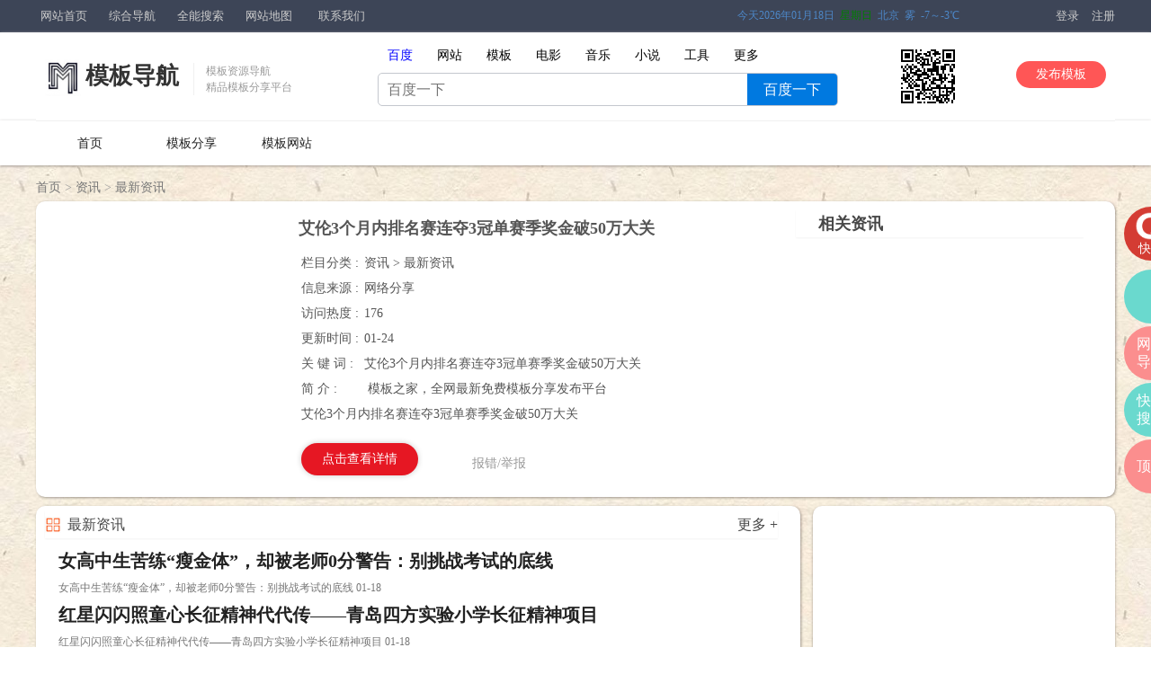

--- FILE ---
content_type: text/html; charset=utf-8
request_url: http://www.somb123.com/zixun/1843.html
body_size: 4000
content:
<!DOCTYPE html PUBLIC "-//W3C//DTD XHTML 1.0 Transitional//EN" "http://www.w3.org/TR/xhtml1/DTD/xhtml1-transitional.dtd">
<html xmlns="http://www.w3.org/1999/xhtml">
<head>
<meta http-equiv="Content-Type" content="text/html; charset=utf-8" />
<title>艾伦3个月内排名赛连夺3冠单赛季奖金破50万大关 - 最新资讯</title>
<meta name="keywords" content="艾伦3个月内排名赛连夺3冠单赛季奖金破50万大关,大关,艾伦"/>
<meta name="description" content="艾伦3个月内排名赛连夺3冠单赛季奖金破50万大关" />
<meta name="viewport" content="width=device-width,initial-scale=1.0,minimum-scale=1.0,maximum-scale=1.0,user-scalable=no,minimal-ui">
<link href="/a/mb_pc.css" rel="stylesheet" type="text/css" media="only screen and (min-width : 640px)">
<link href="/a/mb_m.css" rel="stylesheet" type="text/css" media="only screen and (max-width : 640px)">
<script src="/a/jq.js"  type="text/javascript"></script>
<script src="/a/mb_all.js"  type="text/javascript"></script>
</head>
<body id="yxsc" class="yxsc_show ashow">
<div class="head_top">
<div class="con">
<p class="pl">
<a class="a1" href="/">网站首页</a>
<span  onclick="window.open('/gurl/so_mb.html');">综合导航</span>
<span  onclick="window.open('/gurl/so_mb.html');">全能搜索</span>
<span  onclick="window.open('/gurl/so_mb.html');">网站地图</span>
<span><a  href="#footer">联系我们</a></span>
</p>
<div class="tianqi">
<span><iframe width="495" scrolling="no" height="40" frameborder="0" allowtransparency="true" src="https://i.tianqi.com?c=code&id=151&color=%23FFFFFF&icon=1&py=请选择&site=7"></iframe></span>
</div>
<div class="pr">
<a  href="/e/member/login/">登录</a>
<a  href="/e/member/register/ChangeRegister.php">注册</a>
</div>
<!-- .pr end -->
</div>
</div>

<div id="header">
    <div class="con">
     <div id="logo">
       <a class="a1" href="http://www.somb123.com"> <img src="/logo.jpg" alt="模板" /><em>模板导航</em><span>模板资源导航<br/>精品模板分享平台</span></a>
       <a class="a2" href="http://www.somb123.com"><em>搜模板</em></a>
       <p class="p1"><a   href="http://www.somb123.com">&nbsp;</a></p>
       <p class="p2"><a  href="http://www.somb123.com">&nbsp;</a></p>
     </div>

<div id="qzss">
<div class="con">
<div class="qzss_con">
<div class="top">
<ul class="selects">
<li class="current" data-target="search_1"><span>百度</span></li>
<li data-target="search_3"><span>网站</span></li>
<li data-target="search_3"><span>模板</span></li>

<li data-target="search_2"><span>电影</span></li>
<li data-target="search_4"><span>音乐</span></li>
<li data-target="search_2"><span>小说</span></li>
</ul>
<p data-target="search_2"><span  onclick="window.open('http://www.dabao123.com/tool/');">工具</span></p>
<p data-target="search_2"><span  onclick="window.open('http://www.dabao123.com/');">更多</span></p>
</div>

<div class="bot">
<div class="box">
<form class="search" id="search_1" action="https://www.baidu.com/s?wd=" method="get" target="_blank">
<p>
<input type="text" name="wd" class="s" placeholder="百度一下">
<button type="submit" name="" class="btn">百度一下</button>
</p>
</form>
</div>
<div class="box hidden">
<form class="search" action='http://www.dabao123.com/e/sch/index.php' method="GET" name="search_news" id="search_news" target="_blank">
<p>
<input name="keyboard" type="text" id="keyboard" size="30"  class="s"  placeholder="搜网站 " >
<select name="field" id="field"  style="display:none;"><option value="2">标题</option></select>
<input type="submit" name="Submit" id="soso_btn" class="btn" value="搜索">
</p>
</form>
</div>

<div class="box hidden">
<form class="search search_news" action='http://www.somb123.com/e/sch/index.php' method="GET" name="search_news" id="search_news" target="_blank">
<p> <input name="keyboard" type="text" id="keyboard" size="30"  class="s"  placeholder="搜模板 " >
<select name="field" id="field"  style="display:none;"><option value="2">标题</option></select>
<input type="submit" name="Submit" id="soso_btn" class="btn" value="搜索"></p>
</form>
</div>


<div class="box hidden">
<form class="search search_news" action='http://v.sody123.com/e/sch/index.php' method="GET" name="search_news" id="search_news" target="_blank">
<p> <input name="keyboard" type="text" id="keyboard" size="30"  class="s"  placeholder="搜电影 " >
<select name="field" id="field"  style="display:none;"><option value="2">标题</option></select>
<input type="submit" name="Submit" id="soso_btn" class="btn" value="搜索"></p>
</form>
</div>
<div class="box hidden">
<form class="search search_news" action='http://www.soyy123.com/e/sch/index.php' method="GET" name="search_news" id="search_news" target="_blank">
<p> <input name="keyboard" type="text" id="keyboard" size="30"  class="s"  placeholder="搜音乐 " >
<select name="field" id="field"  style="display:none;"><option value="2">标题</option></select>
<input type="submit" name="Submit" id="soso_btn" class="btn" value="搜索"></p>
</form>
</div>
<div class="box hidden">
<form  class="search  search_news" action='http://so.soxs123.com/e/sch/index.php' method="GET" name="search_news" id="search_news" target="_blank">
<p> <input name="keyboard" type="text" id="keyboard" size="30"  class="s"  placeholder="搜小说" >
<select name="field" id="field"  style="display:none;"><option value="2">标题</option></select>
<input type="submit" name="Submit" id="soso_btn" class="btn" value="搜索"></p>
</form>
</div>

</div>
<!-- bot end -->
</div>
<!-- qzss_con end -->
</div>
<!-- .con end -->
</div>

<!-- qzss end -->
<div id="soso">
<form action='/e/sch/index.php' method="GET" name="search_news" id="search_news">
          <input name="keyboard" type="text" id="keyboard" size="30" placeholder="请输入关键词" >
           <select name="field" id="field">
              <option value="2">标题</option>
            </select>
          <input type="submit" name="Submit" id="soso_btn" value="搜索">        
</form>

</div>

<div id="fabu"><a href="/e/DoInfo/" target="_blank">发布模板</a></div>

<div id="ewm">
     <img src="/somb_ewm.png" alt="" />
</div>
</div>
</div>



<div id="nav">
<div class="con">
<ul>
<li class="sy"><a href="/">首页</a></li>
<li><a href="/mb/">模板分享</a></li>
<li><a href="/wangzhan/">模板网站</a></li>
<p class="cf"></p>
</ul>
</div>
</div>

<div id="soso_m_box">
<div id="soso_m">
<form action='/e/sch/index.php' method="GET" name="search_news" id="search_news">
          <input name="keyboard" type="text" id="keyboard" size="30" placeholder="请输入关键词" >
           <select name="field" id="field">
              <option value="2">标题</option>
            </select>
          <input type="submit" name="Submit" id="soso_btn" value="搜索">       
</form>
</div>
</div>
<div id="navgg">
<div class="block">
<script src="/d/js/acmsd/thea4.js" type="text/javascript"></script>
</div>
</div>
<!-- navgg end -->
<div id="fast_nav"><p><a href="/">首页</a>&nbsp;>&nbsp;<a href="/news/">资讯</a>&nbsp;>&nbsp;<a href="/zixun/">最新资讯</a></p></div>
<div id="body_top">
<div class="con">
<div id="show_jj">
<div class="txt">
<h1>艾伦3个月内排名赛连夺3冠单赛季奖金破50万大关</h1>
          <ul>
            <li><b>栏目分类 :</b>资讯 > 最新资讯</li>
            <li><b>信息来源 :</b>网络分享</li>
            <li><b>访问热度 :</b>176</li>
            <li><b>更新时间 :</b>01-24</li>
            <li class="jj"><b>关 键 词 :</b>艾伦3个月内排名赛连夺3冠单赛季奖金破50万大关</li>
            <li class="jj"><b>简 介 :</b>
模板之家，全网最新免费模板分享发布平台<br/>
艾伦3个月内排名赛连夺3冠单赛季奖金破50万大关</li>
          </ul>
         <div class="div">
            <div class="www"><p onclick="window.open('https://sports.sina.com.cn/others/snooker/2023-01-23/doc-imycevxc4658904.shtml');" title="点击查看详情">点击查看详情</p></div>
            <div class="baoc"><a  href="/baocuo.html" target="_blank" title="网址错误报告/不良内容举报">报错/举报</a></div>
          </div>
</div>
<div id="show_xg">
<h3>相关资讯</h3>
<ul>
</ul>
</div>
<!-- show_xg end -->
<div class="showjj_gg1">
<script src="/d/js/acmsd/thea2.js" ></script>
</div>
</div>
<!-- show_jj end -->

</div>
<!-- .con end  -->
</div>
<!-- #body_top end -->

<div id="body_bot">
<div class="con"  id="show">
<div class="left">
<div id="show_zx">
<h3><a class="a1" href="/zixun/">最新资讯</a> <a class="a2" href="/zixun/">更多 +</a> </h3>
<ul>
<li><a href="/zixun/18001.html" title="女高中生苦练“瘦金体”，却被老师0分警告：别挑战考试的底线"> 女高中生苦练“瘦金体”，却被老师0分警告：别挑战考试的底线</a><span> 女高中生苦练“瘦金体”，却被老师0分警告：别挑战考试的底线 01-18</span></li><li><a href="/zixun/18000.html" title="红星闪闪照童心长征精神代代传——青岛四方实验小学长征精神项目"> 红星闪闪照童心长征精神代代传——青岛四方实验小学长征精神项目</a><span> 红星闪闪照童心长征精神代代传——青岛四方实验小学长征精神项目 01-18</span></li><li><a href="/zixun/17999.html" title="信息时代的教与学密码山东省基础教育教学成果一等奖区域推介会圆"> 信息时代的教与学密码山东省基础教育教学成果一等奖区域推介会圆</a><span> 信息时代的教与学密码山东省基础教育教学成果一等奖区域推介会圆 01-18</span></li><li><a href="/zixun/17998.html" title="2026学医怎么报不踩坑？适配度、专业、院校三步搞定！"> 2026学医怎么报不踩坑？适配度、专业、院校三步搞定！</a><span> 2026学医怎么报不踩坑？适配度、专业、院校三步搞定！ 01-18</span></li><li><a href="/zixun/17997.html" title="网络安全法实施！这五个专业人才身价暴涨，打响百万年薪抢人战"> 网络安全法实施！这五个专业人才身价暴涨，打响百万年薪抢人战</a><span> 网络安全法实施！这五个专业人才身价暴涨，打响百万年薪抢人战 01-18</span></li></ul>
</div>
<!-- show_zx end -->
<div id="show_next">
<div class="cbox">
<p>上一篇：<a href='/zixun/1844.html'>中国基金业协会发布《中国证券投资基金业协会举报工作办法（试行）》</a></p>
<p>下一篇：<a href='/zixun/1842.html'>贝尔正式转行！将在下月正式参加高尔夫球赛</a></p>
</div>
</div>
</div>
<!-- left end -->
<div class="right">
<script src="/d/js/acmsd/thea1.js" ></script>
</div>
<!-- right end -->
<div id="show_txt2">
<h3>新闻说明</h3>
<div class="txt">
<p>艾伦3个月内排名赛连夺3冠单赛季奖金破50万大关，最新大关,艾伦资讯，网络最新最新资讯分享。
大关,艾伦艾伦3个月内排名赛连夺3冠单赛季奖金破50万大关资讯由网友整理分享。
更多大关,艾伦，艾伦3个月内排名赛连夺3冠单赛季奖金破50万大关相关的资讯，请查看本站最新分享更新资讯。
友情提示，本站所有大关,艾伦资讯为网友分享，网站只提供艾伦3个月内排名赛连夺3冠单赛季奖金破50万大关资讯址分享导航服务。如果您对艾伦3个月内排名赛连夺3冠单赛季奖金破50万大关资讯内容有什么疑问，请咨询资讯作者。
欢迎朋友多多分享发布更多精品资讯。
</p>
<p>相关热点：</p>
</div>
</div>

<!-- show_txt end -->


</div>
</div>
<!--body_bot end -->
<div id="wzdt">
<ul>
<li onclick="window.open('/gurl/so_mb.html');">
<p class="p1"></p>
<p class="p2">快搜</p>
</li>
</ul>
</div>
<div id="fnav">
<ul>
<li class="li1">
<a href="/">
<p class="p1"></p>
<p class="p2">首页</p>
</a>
</li>
<li class="li2"  onclick="window.open('/gurl/so_mb.html');">
<p class="p1"></p>
<p class="p2">网站导航</p>
</li>
<li class="li3"  onclick="window.open('/gurl/so_mb.html');">
<p class="p1"></p>
<p class="p2">快速搜索</p>
</li>
<li class="li4">
<a  href="#header">
<p class="p1"></p>
<p class="p2">顶部</p>
</a>
</li>
</ul>
</div>

<div id="footer">
<script type="text/javascript" src="//api.wukongtongji.com/c?_=821723483037769728" async></script>
<p class="qq"><span>广告合作</span> <span>咨询 QQ：10069601 </span></p>
<p class="p3"><a href="/">模板之家</a> <a href="/">模板导航网</a> 本站只提供网址搜索，网址导航服务，如果侵犯了您的权益，请联系我们纠正或删除。</p>
<p class="p5"><span>Copyright 2017-2021 (www.somb123.com)</span>  <span>京ICP备13027028号</span>
</p>
</div>



</body>
</html>

--- FILE ---
content_type: text/html; charset=UTF-8
request_url: https://i.tianqi.com/?c=code&id=151&color=%23FFFFFF&icon=1&py=%E8%AF%B7%E9%80%89%E6%8B%A9&site=7
body_size: 1242
content:
<!DOCTYPE html>
<html lang="zh-CN">
<head>
<meta charset="utf-8">
<meta http-equiv="X-UA-Compatible" content="IE=edge">
<meta name="renderer" content="webkit">
<meta name="viewport" content="width=device-width, initial-scale=1">
<!-- 上述3个meta标签*必须*放在最前面，任何其他内容都*必须*跟随其后！ -->
<title>北京天气预报代码调用</title>
<style type="text/css">
    html{height:100%}
	body{margin:0;padding:0;font-size:12px; font-family:"微软雅黑";height:100%}
	.weather{
		font-family: "微软雅黑";
		font-size:20px;
        color: #4d87c7;
        width: max-content;
	}
	a{
		color: #4d87c7;
		text-decoration: none;
    }
    .flex{display:flex;    align-items: center;justify-content: center;}
</style>
</head>
<script>
	var color = bgcolor = bdcolor = site = icon = "";
    document.addEventListener('DOMContentLoaded', function(){
        if (typeof(bgcolor) != 'undefined' && bgcolor != '') {
            var weatherElements = document.querySelectorAll(".weather");
            for (var i = 0; i < weatherElements.length; i++) {
                weatherElements[i].style.backgroundColor = bgcolor;
            }
        }
        if (typeof(bdcolor) != 'undefined' && bdcolor != '') {
            var weatherElements = document.querySelectorAll(".weather");
            for (var j = 0; j < weatherElements.length; j++) {
                weatherElements[j].style.border = '1px solid ' + bdcolor;
            }
        }
        if (typeof(color) != 'undefined' && color != '') {
            var weatherElements = document.querySelectorAll(".weather");
            for (var k = 0; k < weatherElements.length; k++) {
                weatherElements[k].style.color = "#" + color;
            }
        }
        if (typeof(site) != 'undefined' && site != '') {
            if (site<12){site=12;}
            var links = document.querySelectorAll("a");
            for (var l = 0; l < links.length; l++) {
                links[l].style.fontSize = site+'px';
            }
            var divElements = document.querySelectorAll("div");
            for (var m = 0; m < divElements.length; m++) {
                divElements[m].style.fontSize = site+'px';
            }
        }
        if (typeof(textalign) != 'undefined' && textalign == 1) {
            document.body.classList.add('flex');
        }
    });
</script>
<body>
<!-- 天气 S-->
<a href="https://www.tianqi.com/beijing/?tq" target="_blank" title="北京一周天气">
<div class="weather">
    今天2026年01月18日&nbsp;&nbsp;<font color='green'>星期日</font>&nbsp;&nbsp;北京&nbsp;&nbsp;雾&nbsp;&nbsp;-7～-3℃</div>
</a>
<!-- 天气 E-->
<div style="display: none;">
</div><div style="display: none;">
    <script type="text/javascript">
        var _hmt = _hmt || [];
        (function() {
            var hm = document.createElement("script");
            hm.src = "https://hm.baidu.com/hm.js?86f43783acc56b0c8abb5bb039edc763";
            var s = document.getElementsByTagName("script")[0];
            s.parentNode.insertBefore(hm, s);
        })();
    </script>
</div>
</body>
</html><script type="text/javascript">num=0;color="#FFFFFF";site="7";icon="tqicon1";temp=0;document.domain = "tianqi.com";document.cookie="PATHURL=c=code&id=151&color=%23FFFFFF&icon=1&py=%E8%AF%B7%E9%80%89%E6%8B%A9&site=7;domain=.tianqi.com";</script>

--- FILE ---
content_type: text/css
request_url: http://www.somb123.com/a/mb_pc.css
body_size: 19480
content:
body,div,p,a,ul,li,form,i,b,em,h1,h2,h3,h4,input{margin:0; padding:0; font-family:"Microsoft YaHei"; }

table,tr,td{ border-collapse:collapse;  padding:0px; margin:0px;}

body{ font-size:14px;  font-family: Arial,Helvetica,sans-serif;  line-height:24px;}

a{color:#133DB6; text-decoration:none; font-family: "Microsoft YaHei"; }

span{font-family: "Microsoft YaHei"; }

a:hover{color:#FF0000; text-decoration:none;}

i,b,em{font-style:normal;}

img{border:none;}

form,ul,li{ margin:0; padding:0; list-style:none}

body{



//   background:#EAE7DE;

//   background:#EAEAEA;





// background:#fff;

// background:#f2f2f2;



//   background:#EAEAEA;



  background:#f4f5f6;



background: url(http://cd.miyucidian.com/img/body_bg11.jpg) repeat;



  // background:url(../images/bdbg6.jpg) #EAE7DE top center no-repeat;



  // background-size:118% auto;

  // background-position: center 10px;



}



.cf{clear:both; width:100%;}



.body{width:100%;  min-width:1200px;height:auto; position:relative;

    // background:url(http://juzi.cidiancn.com/a/img/body_bg1.jpg) repeat;

}

// body.alist{background:#fff;}

// body.ashow{background:#fff;}



// .aindex{background:#f5f5f5;}



.con{width:1200px; margin:0 auto; position:relative;}





#ss_body{}





/*header*/

#wzdt{

  display:none;

}

.head_top{

// display:none;

width:100%; min-width:1200px; height:36px; line-height:36px; font-size:14px;

color:#222;

background:#f5f5f5;

background:#ECECEC;

background:#3d4557;







}

.aindex .head_top{

 background:#fff;

  background:#ECECEC;

background:#3d4557;

}





.head_top .pl{width:500px; float:left;}

.head_top .pl a{padding-left:5px; color:#474747;   color:#ccc;

// background: url(http://so.miyucidian.com/images/index.png) left center no-repeat;

// background-size:20px;



font-size:13px;}

.head_top .pl a:hover {color:#3382F8; color:red; color:#ccc;}



.head_top .pl span{padding-left:20px; pading-right:20px; color:#474747;  color:#ccc;

cursor:pointer;



font-size:13px;}

.head_top .pl span:hover {color:#3382F8; color:red; color:#ccc;}



.head_top .tianqi{width:430px; float:right; text-align:right; overflow:hidden; position:absolute; top:0px; left:680px;}

// .head_top .pr a{padding:0px 6px; color:#474747; font-size:14px;}

.head_top .tianqi span{display:block; text-align:right; padding:0px 6px; padding-top:9px; padding-left:100px; height:36px; line-height:36px;color:#474747; font-size:14px;}





.head_top .pr{width:430px; float:right; text-align:right; overflow:hidden; position:relative; z-index:999;}

// .head_top .pr a{padding:0px 6px; color:#474747; font-size:14px;}

.head_top .pr span{display:block; text-align:right; padding:0px 6px; padding-top:9px; padding-left:100px; height:36px; line-height:36px;color:#474747; font-size:13px;}



.head_top .pr a{  color:#ccc;



padding-left:10px;

font-size:13px;





}





.head_top .jrsc{padding:0px 6px; color:#474747; font-size:13px;    cursor:pointer; float:right;}

.head_top .qqkj{display:none;  padding:0px 6px; color:#474747; font-size:13px; float:right;}

.head_top .wb{display:none; padding:0px 6px; color:#474747; font-size:13px; float:right;}



.gg888{display:none;width:260px; height:200px; padding:15px; border:1px solid #ccc;

  background:#fff;

   -moz-border-radius: 3px;

  -khtml-border-radius: 3px;

  -webkit-border-radius: 3px;

  border-radius: 3px;

box-shadow:0px 0px 6px #ccc;

-webkit-box-shadow:0px 0px 6px #ccc;

-moz-box-shadow:0px 0px 6px #ccc;



  position:absolute; top:22px; right:100px; right:0px; z-index:99999; }

.gg888 p{text-align:left; padding:0px;}



.gg888 .p1{font-size:14px; height:25px;line-height:25px; color:#555; font-family: "Microsoft YaHei"; }

.gg888 .p2{font-size:16px; height:25px;line-height:25px; color:#222; font-weight:600; font-family: "Microsoft YaHei"; }

.gg888 .p3{height:30px;line-height:30px; margin-top:15px;}

.gg888 .p3 a{padding-top:5px;}

#ss_header .gg888{position:absolute; top:60px; right:0px;}



.head_top .pr:hover .gg888{display:block;}



#index_head_top{display:block; background:#fff;}







#header{ width:100%;

  height:78px;

  height:98px;





  // background:#f3f3f3;

  // background:url(../images/head_bg.jpg) top center repeat-x;

// background:#EAE7DE;

z-index:99;

background:#fff;

// box-shadow:0px 0px 6px #ebebeb;

// -webkit-box-shadow:0px 0px 6px #ebebeb;

// -moz-box-shadow:0px 0px 6px #ebebeb;



box-shadow: 0 1px 3px #CCCCCC;

-moz-box-shadow: 0 1px 3px #CCCCCC;

-webkit-box-shadow: 0 1px 3px #CCCCCC;



// border-bottom:1px solid #f3f3f3;

 // background:url(http://juzi.cidiancn.com/a/img/body_bg2.jpg) right top repeat-x;

}



#header .con{  position:relative;}



#header  #logo .p1{display:none;}







#header  #logo{



position:relative;



  width:300px;height:60px;

left:10px;

top:24px;



z-index:9999;

}



#header  #logo img{

 // display:none;



  width:40px;

  width:40px;

  padding-top:2px;

   height:auto;}

#header  #logo a{display:block; width:300px; height:65px; line-height:65px; color:#FF8000; color:#fff;   }







#header  #logo .a1 em{

  display: block;

  // display:none;

  // font-family:"楷体";

padding-left:5px;

font-weight:500; height:40px; line-height:40px; font-size:30px;

 font-size:26px;

 // font-size:14px;

 color:#fff;

 color:#FF8000;

 color:#333;

 // color: #EE7700;





 font-weight:600;

 // color:#3382F8;



text-align:left;

position:absolute; top:5px; left:40px;

// text-shadow:3px 3px 5px #FF8000;



}



#header  #logo .a1 span{ display:block; width:100px; height:36px;  line-height:18px; color:#555; color:#999; font-size:12px;  position:absolute; top:10px; left:165px;

padding-left:13px;

border-left: 1px solid #f0f0f0;



}

#header  #logo .a2{display:none;}



#index_header  #logo {display:none;}

#header #nav{width:800px; height:30px; position:absolute; top:20px; left:200px;}

#header #nav ul li{width:80px; float:left; text-align:center;}

#header #nav ul li a{font-size:15px; color:#222;}



#header #fabu{



  width: 100px;

    height: 30px;

    line-height: 30px;

    font-size: 14px;

    position: absolute;

    top: 32px;

    // top: 22px;

    right: 10px;

    background: #ff5656;

    color: #fff;

    -moz-border-radius: 15px;

    -khtml-border-radius: 15px;

    -webkit-border-radius: 15px;

    border-radius: 15px;

}

#header #fabu a{



      display: block;

    text-align: center;

    color: #fff;

}

#header #jrsc{display:none; width: 108px; height:40px;line-height:40px; text-align:center; color:#fff;

 font-size:18px;

  position:absolute; top:21px; top:35px;  left:838px; left:910px;

 -moz-border-radius: 3px;

  -khtml-border-radius: 3px;

  -webkit-border-radius: 3px;

  border-radius: 3px;

   // background:#FF8000;

 background:#D64937;

   cursor:pointer;

text-shadow: 1px 1px 1px #222;



box-shadow:0px 0px 6px #ccc;

-webkit-box-shadow:0px 0px 6px #ccc;

-moz-box-shadow:0px 0px 6px #ccc;









 }







#wztj{display:none; width:300px; height:30px; position:absolute; top:20px; left:750px;}



#qzss{width:100%;  margin-top:10px; margin-bottom:10px;



position:absolute; top:5px;



}

#qzss .con{width:1200px; height:95px;

  // padding-top:20px;

 background:#fff;



 position:relative;

 margin:0 auto;}



.qzss_con{width:610px; height:90px; margin-left:380px;position:relative;}

.qzss_con .primary-menus{}

.qzss_con .top{width:100%; height:30px; position:relative;z-index:999; }

.qzss_con .top li{width:50px; height:22px;  line-height:22px; margin-right:5px;



 -moz-border-radius: 3px;

  -khtml-border-radius: 3px;

  -webkit-border-radius: 3px;

  border-radius: 3px;



 cursor:pointer;text-align:center; float:left;}

.qzss_con .top p{width:50px; height:22px;  line-height:22px; margin-right:5px;



 -moz-border-radius: 3px;

  -khtml-border-radius: 3px;

  -webkit-border-radius: 3px;

  border-radius: 3px;



 cursor:pointer;text-align:center; float:left;}



.qzss_con .top li.zn{width:80px;}

.qzss_con .top li.current{

  // background:#6cb5ff;

   color:#fff;

     color:blue;

 }

.qzss_con .top li:hover{



  // background:#6cb5ff;

  color:#fff;

  color:#6cb5ff;

  color:blue;

}

.qzss_con .top p:hover{



  // background:#6cb5ff;

  color:#fff;

  color:#6cb5ff;

  color:blue;

}

.qzss_con .bot{width:510px; height:80px; position:relative; }

.qzss_con .bot .box{}

.qzss_con .bot .bdss{display:block;}





.qzss_con .bot .search{ width:510px; height:40px;   position:absolute; top:0px; left:0px;}





.qzss_con .bot .search p{

width:510px; height:35px;



    border: 1px solid #0079e0;

    border: 1px solid #c4c7ce;



 -moz-border-radius: 5px;

  -khtml-border-radius: 5px;

  -webkit-border-radius: 5px;

  border-radius: 5px;



overflow:hidden;

position:relative;

}







.qzss_con .bot .search .slogo{display:none; width:100px; height:auto; position:absolute; top:0px; left:-120px;}

.qzss_con .bot .search .slogo img{width:100%; height:auto;}

.qzss_con .bot .hidden {display:none;}

.qzss_con .bot .search .s{



  width: 500px;

    height: 35px;

    line-height: 35px;

    // padding: 9px 33px 9px 15px;

    // border: 2px solid #0079e0;

    float: left;

    font-size: 16px;

    background: #fff;

padding-left:10px;

border:0px none;

background:none;



}



.qzss_con .bot .search .btn{

padding: 0;

    border: 0;

    cursor: pointer;

    font-family: 'microsoft yahei';

    box-sizing: .botent-box;

    outline: 0;



      width: 100px;

    height: 35px;

    line-height: 35px;

    color: #3e3d3d;

    text-align: center;

    background: url(../images/mcIcon.png) no-repeat -140px -80px;

    font-size: 14px;

    float: right;

    background: #0079e0;

    font-size: 16px;

    font-family: MicrosoftYaHei-Bold,MicrosoftYaHei;



    color: rgba(255,255,255,1);



position:absolute; top:0px; right:0px;



}





#field{display:none;}















#indexgg1{

margin-top:10px;

height:auto; }



#indexgg1 .con{width:1200px; height:200px; height:auto;  border:1px solid #DEE3EB;  box-shadow:0 1px 2px 0 rgba(0,0,0,.05);  padding-top:10px; margin: 0 auto; overflow:hidden;  background: #fff; padding-bottom:10px;



border: 1px solid #DEE3EB;

border-radius: 5px;



 }



#indexgg1 .con .box1 ul{width:1180px; padding-left:25px; }

#indexgg1 .con .box2 ul{width:1180px; padding-left:30px; }



#indexgg1 .box1 ul li{width:146px; height:32px; line-height:32px;float: left; }

#indexgg1 .box1 ul li a{display: block;  height:30px; line-height:30px; color:#474747; position:relative;}

#indexgg1 .box1 ul li a span{display: block;



}



#indexgg1 .box1 ul li a .s1{display: block; width:16px; height:16px;



// border:1px solid #ccc;



// border-radius:10px;



overflow:hidden;

 position:absolute; top:7px; left:0px;

}





#indexgg1 .box1 ul li a .s1 img{  width:16px; height:16px;}



#indexgg1 .box1 ul li a .s2{ display: block;  height:30px; line-height:30px;  position:absolute; top:0px; left:21px; }









#indexgg1 .box2{padding-bottom:3px; margin-top:0px;}

#indexgg1 .box2 ul li{width:146px; height:30px; line-height:30px;float: left; }

#indexgg1 .box2 ul li a{display: block;  height:30px; line-height:30px; color:#474747; position:relative;}



#indexgg1  ul li.wztj a{color:#999;}





#indexgg1  ul li:hover a{color:green; color:red;}





#indexgg2{

margin-top:10px;

height:auto; }



#indexgg2 .con{width:1200px; height:200px; height:auto;  border:1px solid #DEE3EB;  box-shadow:0 1px 2px 0 rgba(0,0,0,.05);  padding-top:10px; margin: 0 auto; overflow:hidden;  background: #fff;  }



#indexgg2 .con ul{width:1180px; padding-left:30px; }



#indexgg2  ul li{width:146px; height:30px;

  /* background:#ccc;  */

  float: left; }

#indexgg2  ul li a{color:#474747;}

#indexgg2  ul li:hover a{color:red;}















#nav {width:100%;

  // width:1200px; margin:0 auto;

  height:45px; line-height:45px;

 height:50px; line-height:50px;

 min-width:1200px;

  background:#55B82E;

  // background:#19A97B;

  background:#4385BF;

  // background:url(../images/nav_bg.jpg);

  // background:#399c07;

  // background:#258F37;

  background:#fff;



    box-shadow:  0px 1px 3px rgba(34,25,25,0.4);

    -moz-box-shadow:  0px 1px 3px rgba(34,25,25,0.4);

    -webkit-box-shadow: 0px 1px 3px rgba(34,25,25,0.4);





}

#nav .con{ height:50px; margin:0 auto; border-top: 1px solid #f0f0f0;}

#nav .con ul li{ width:80px; width:auto; height:50px; float:left;}



#nav .con ul li a{display:block; width:100%;  width:auto;  padding:0px 25px;

 height:45px; line-height:45px;

 height:50px; line-height:50px;

 // border-right:1px solid #12976D;

  // background:url(../images/nav_li_bg.jpg) right center no-repeat;



  text-align:center;

  font-size:18px;

  font-size:14px;

  color:#fff;

  color:#222;

// text-shadow: 1px 1px 1px #222;

}

#nav .con ul li:hover a{

//   background:#12976D;

// background:#FF8000;



// text-shadow: 1px 1px 1px #222;



}

#nav .con ul li.now a{

  // padding:0px 35px;

// background:#12976D;

// background:#FF8000;



// background:#008000;

// background:#228B22;









}

#nav .con ul li.sy{width:120px;}

#nav .con ul li.sy a{

// background:#12976D;



}

#nav .con ul li.i2{ display:none; width:80px; }

#nav .con ul li.i2 a{ color:#FF8000; font-size:14px; padding:0px;  color:yellow;

  // font-family:"楷体";

}



























#ss_header{ width:100%;

  background:#fff;

  // background:#f3f3f3;

  // background:url(../images/head_bg.jpg) top center repeat-x;

// background:#EAE7DE;

 position:relative;z-index:99;

// text-shadow:3px 3px 5px #FF8000;



 // background:url(http://juzi.cidiancn.com/a/img/body_bg2.jpg) right top repeat-x;

border-bottom:1px solid #ebebeb;



box-shadow:0px 0px 6px #ebebeb;

-webkit-box-shadow:0px 0px 6px #ebebeb;

-moz-box-shadow:0px 0px 6px #ebebeb;

}





#ss_header .con{width:1200px; height:60px;  margin-left:160px;}



#ss_header  #logo{width:160px;

  // border:1px solid #ccc;

   position:absolute; top:0px; left:-170px;}

#ss_header  #logo a{display:block;  height:50px; line-height:50px; color:#FF8000; color:#fff;   }

// #header  #logo a em{width:150px; height:30px; line-height:30px;  font-size:22px; font-weight:500; font-family:"Microsoft YaHei"; color:#222; color:#fff; font-family:"楷体";

// position:absolute; left:170px; top:28px;

// }

#ss_header  #logo .p1{display:none;}

#ss_header  #logo img{display:none; width:150px; height:60px;}

#ss_header  #logo span{display:none; font-family:"黑体"; padding-left:10px; font-weight:600; font-size:38px; color:#fff; text-shadow:3px 3px 5px #FF8000;}



#ss_header  #logo a em{display:block; font-family:"楷体"; padding-left:10px; font-weight:600; font-size:24px;

 color:#fff;

 color:#474747;

 // color:#FF8000;

 color:#3382F8;



text-align:right;



// text-shadow:3px 3px 5px #FF8000;



}



#ss_header #jrsc{display:none; width: 108px; height:40px;line-height:40px; text-align:center; color:#fff;

 font-size:18px;

  position:absolute; top:21px; top:35px;  left:838px; left:910px;

 -moz-border-radius: 3px;

  -khtml-border-radius: 3px;

  -webkit-border-radius: 3px;

  border-radius: 3px;

   // background:#FF8000;

 background:#D64937;

   cursor:pointer;

text-shadow: 1px 1px 1px #222;



// box-shadow:0px 0px 6px #ccc;

// -webkit-box-shadow:0px 0px 6px #ccc;

// -moz-box-shadow:0px 0px 6px #ccc;



 }







#ss_head_r{width:300px;height:60px; line-height:60px; position:absolute; top:0px; right:0px;}



#ss_head_r p{height:60px; line-height:60px;  text-align:right;}



#ss_head_r p span{display:inline-block;height:60px; width:70px; text-align:center;}

#ss_head_r p a{display:inline-block;height:60px; width:70px; text-align:center;}

#ss_head_r p span:hover{background:#f5f5f5;}

#ss_head_r p a:hover{background:#f5f5f5;}





#ssts{width:700px;height:70px; line-height:35px; font-size:16px; color:#FF8000; color:red; color:#000;

}

#ssts span{display:block; font-size:18px; font-weight:500; color:red;}





#bdss2{width:410px; height:35px;

   border:2px solid #258F37;



position:absolute; top:20px; left:380px;  background:none; z-index:9999;

cursor:pointer;

-moz-border-radius: 3px;

-khtml-border-radius: 3px;

-webkit-border-radius: 3px;

border-radius: 3px;

}

#bd_box{width:280px; height:37px;



}

#bd_box input{width:340px; height:35px; padding-left:10px; background:none; border:0px none; }

#bd_sub{width:110px; height:37px;  line-height:37px;  background:#D64937; background:#258F37;

position:absolute; top:0px;right:0px;cursor:pointer;



}

#bd_sub input{display:block; width:110px;height:37px;  line-height:37px;  text-align:center; font-size:17px; color:#222; color:#fff; background:none; border:0px none;cursor:pointer;





}









#soso_m_box{display:none;}





#soso {

display:none;

  width:460px; height:37px; line-height:37px;

 position:absolute;

 top:18px;

 left:350px;

 // left:360px;

background:#fff;

//   -moz-border-radius: 5px;

//   -khtml-border-radius: 5px;

//   -webkit-border-radius: 5px;

//   border-radius: 5px;

// overflow:hidden;



}



#soso.dysoso{display:none;}











#soso  #keyboard{display:block; width:340px; height:33px; line-height:33px;

    border:1px solid #FF8000;

    border:2px solid#3382F8;





    border:1px solid #999;

padding-left:10px;

  position:absolute; top:0px; left:0px;

  // -moz-border-radius: 5px;

  // -khtml-border-radius: 5px;

  // -webkit-border-radius: 5px;

  // border-radius: 5px;



}



#soso #soso_btn{width:120px; height:35px; line-height:35px; text-align:center;

  background:#3382F8;

  background:#258F37;



   font-size:16px; color:#fff;

position:absolute; top:0px; right:0px; cursor:pointer;  border:0px none;}







#bdss{width:400px;height:50px; position:absolute; top:34px; left:368px; z-index:99999;}





 #soso2 {  width:435px; width:285px; width:108px; height:40px; line-height:40px; overflow:hidden;



  position:absolute; top:20px; top:34px;   left:740px;

  -moz-border-radius: 3px;

  -khtml-border-radius: 3px;

  -webkit-border-radius: 3px;

  border-radius: 3px;







}



 #soso2 #keyboard{width:430px; width:280px; width:108px; height:38px; line-height:38px; padding-left:10px;

  font-size:16px;

  position:absolute; top:0px; left:0px;

 border:0px none;

 border:2px solid #FF8000;

 border:2px solid #258F37;





}



 #soso2  #soso_btn{width:108px; height:40px; line-height:40px; text-align:center;

 background:#3382F8;

 background:#FF8000;

 background:#258F37;

 background:#D64937;









font-size:18px; color:#fff;

text-shadow: 1px 1px 1px #222;



position:absolute; top:0px; right:0px; cursor:pointer; border:0px none;}







 #soso_txt{width:100%; width:1200px; margin:0 auto;

  // background:#fff;

  height:60px;line-height:60px; margin-top:5px;}

 #soso_txt p{font-size:14px; text-align:left; font-size:20px;  padding-left:15px; background:#fff; }

 #soso_txt p span{color:red; font-size:20px; padding:0 3px;}

 #soso_txt p strong{color:#FF8000; color:red; font-size:20px;  padding:0 3px;}









#ss_soso {width:520px; height:37px; line-height:37px;

 position:absolute; top:12px; left:0px;

background:#fff;

  -moz-border-radius: 5px;

  -khtml-border-radius: 5px;

  -webkit-border-radius: 5px;

  border-radius: 5px;

overflow:hidden;



}







#ss_soso  #ss_keyboard{display:block; width:400px; height:33px; line-height:33px;

    border:1px solid #FF8000;

    border:2px solid#3382F8;

padding-left:10px;

  position:absolute; top:0px; left:0px;

  -moz-border-radius: 5px;

  -khtml-border-radius: 5px;

  -webkit-border-radius: 5px;

  border-radius: 5px;



}



#ss_soso #ss_soso_btn{width:120px; height:37px; line-height:37px; text-align:center; background:#3382F8; font-size:16px; color:#fff;

position:absolute; top:0px; right:0px; cursor:pointer;  border:0px none;}















#ss_ssts1{width:100%; width:1200px;

  margin-left:160px;



  height:30px;line-height:30px; margin-top:5px;}

#ss_ssts1 p{font-size:14px; text-align:left; font-size:14px; color:#999;   }



#ss_ssts1 p strong{

  // color:red;

  font-size:14px;  padding:0 3px;}







#ss_ssts2{width:700px;height:30px; line-height:33px; font-size:14px;  color:#999;

}

#ss_ssts2 span{ font-size:14px; font-weight:500;

 color:red;

  color:#ED7133;

color:#474747;

}













#index_soso{

  // display:none;

  width:100%;

  min-width:1200px;

margin-top:10px;}

#index_soso .con{  height:320px; height:380px;  position:relative; background:#fff;



  -moz-border-radius: 5px;

  -khtml-border-radius: 5px;

  -webkit-border-radius: 5px;

  border-radius: 5px;



}



#index_soso #soso{top:150px; left:330px;}



#index_soso .logo {display:block; width:200px; height:80px; line-height:80px;



  text-align:center;

 position:absolute; top:50px; left:50%; margin-left:-100px;

}



#index_soso .logo img{ display:block;  width:150px; height:auto; margin:0 auto;}



#index_soso .logo a {

  display:block;



  color:#474747;

   color:#555;



   color:#EE7700;



   color:#008000;

   letter-spacing:3px;

  // color:#3382F8;

  font-size:26px; font-weight:600;

  // font-family:"楷体"

}



#index_soso .logo a span{   letter-spacing:3px; font-size:26px;  color:#008000; color:#EE7700; }

#index_soso .logo a em{

  display:block;

display:none;

 color:#474747;

color:#555;

 // color:#3382F8;

 font-size:26px; font-weight:600;

  // font-family:"楷体"

}

// #header .con{width:1200px; height:80px; margin:0 auto;   background:#fff;}





#index_soso .logo2 {

  display:block;

// display:none;

   width:200px; height:80px; line-height:80px;



  text-align:center;

 position:absolute; top:130px; left:180px;

}



#index_soso .logo2 img{ display:block;  width:110px; height:auto; margin:0 auto;}







.body{ width:100%;  min-width:1200px; height:auto; min-height:800px; position:relative;

  margin-bottom:80px;

  // background:url(../images/bdbg6.jpg)  bottom center no-repeat;

  // background-size:103% auto;

}

.body .con{margin-top:10px;

 // background:#fff;

}



.body .left{width:880px; width:850px; height:auto;}





.body .right{ width:380px; width:336px;  height:auto; background:#fff; min-height:550px;



 position:absolute; top:0px; right:0px;



    -moz-border-radius: 10px;

    -khtml-border-radius: 10px;

    -webkit-border-radius: 10px;

    border-radius: 10px;

     overflow:hidden;

    box-shadow:  0px 1px 3px rgba(34,25,25,0.4);

    -moz-box-shadow:  0px 1px 3px rgba(34,25,25,0.4);

    -webkit-box-shadow: 0px 1px 3px rgba(34,25,25,0.4);

}







.body .left .show{height:auto; background: #fff;padding:10px 0px; position: relative;



  // border:6px solid #fff;



  // border:3px solid #fff;



  border-top:0px none;



  border-bottom:1px solid #f5f5f5;

border-radius:10px;

overflow:hidden;

  // box-shadow: 0 1px 3px rgba(34,25,25,0.4);

  // -moz-box-shadow: 0 1px 3px rgba(34,25,25,0.4);

  // -webkit-box-shadow: 0 1px 3px rgba(34,25,25,0.4);





}



.body .left .show .box{padding:0px 30px;}





.body .left .show .h1 h1{  height:50px; height:auto; line-height:50px; margin:0 auto;text-align: center;  overflow: hidden; padding:20px 0px; line-height: 50px; font-size:20px; color:#474747;border:0px none;}





.body .left .show .h1 ul{width:80%; min-width:650px; text-align:center; max-width:790px; height:30px;

  border-bottom:1px dashed #ccc;



   margin:0 auto; font-size:12px; color:#474747; padding-bottom:5px;}

.body .left .show .h1 ul li{display: inline-block;}



// .body .left .show ul em{display:inline-block; font-size:10px;  color:#909090; padding-left:5px; padding-right:10px;}



// .body .left .show ul em a{ color:#909090;}



// .body .left .show ul b{display:inline-block; font-size:10px; color:#909090; font-weight:500;}



// .body .left .show ul p{display:inline-block; font-size:13px; color:#909090;  padding-right:10px;}

// .body .left .show ul span{display:inline-block; font-size:13px; color:#909090;  padding-right:10px;}

// .body .left .show ul span a{color:#999;}

// .body .left .show ul i{font-size:12px; color:red; color:#909090;padding-left:10px;}







.body .left .show  .txt{  margin:0 auto; font-size:16px; line-height: 30px; color:#222;  margin-top:10px;



font-size:16px; color:#222; background: #f5f5f5;







 background: url(img/txtbg.jpg) repeat;



}



.body .left .show  .txt i{color:#707070; }



.body .left .show  .txt p{margin-bottom:20px; text-indent:2em; font-size:16px; line-height:30px; color:#474747; font-family:"寰蒋闆呴粦";}





.body .left .show .next{ background:#fff;

    -moz-border-radius: 5px;

    -khtml-border-radius: 5px;

    -webkit-border-radius: 5px;

    border-radius: 5px;

overflow:hidden;



}

.body .left .show .next ul{ border-top:1px dashed #ccc;  background:#fff;  padding:20px 0px; }

.body .left .show .next li{   font-size:14px; text-align:left; padding:0px;}

.body .left .show .next li a{ font-size:14px;    color:#474747;}







#body{ width:100%;  min-width:1200px; height:auto; min-height:800px; position:relative;

  margin-bottom:80px;

  // background:url(../images/bdbg6.jpg)  bottom center no-repeat;

  // background-size:103% auto;

}

#body .con{margin-top:10px;

 // background:#fff;

}

#body .left{width:880px; width:850px; height:auto;}



#body #index_left{width:100%;







    -moz-border-radius: 5px;

    -khtml-border-radius: 5px;

    -webkit-border-radius: 5px;

    border-radius: 5px;

overflow:hidden;











}

#body .right{ width:380px; width:336px;  height:auto; background:#fff; min-height:550px;



 position:absolute; top:0px; right:0px;



    -moz-border-radius: 10px;

    -khtml-border-radius: 10px;

    -webkit-border-radius: 10px;

    border-radius: 10px;

     overflow:hidden;

    box-shadow:  0px 1px 3px rgba(34,25,25,0.4);

    -moz-box-shadow:  0px 1px 3px rgba(34,25,25,0.4);

    -webkit-box-shadow: 0px 1px 3px rgba(34,25,25,0.4);

}



#body_bot{margin-bottom:50px;}

#body_bot #show .right{ width:380px; width:336px;  height:auto; background:#fff; min-height:550px;



 position:absolute; top:0px; right:0px;



    -moz-border-radius: 10px;

    -khtml-border-radius: 10px;

    -webkit-border-radius: 10px;

    border-radius: 10px;

     overflow:hidden;

    box-shadow:  0px 1px 3px rgba(34,25,25,0.4);

    -moz-box-shadow:  0px 1px 3px rgba(34,25,25,0.4);

    -webkit-box-shadow: 0px 1px 3px rgba(34,25,25,0.4);



}



 #ss .ss_right{width:380px; width:336px; height:auto; background:#fff; min-height:800px;



 position:absolute; top:0px; right:0px;



// box-shadow:0px 0px 6px #ccc;

// -webkit-box-shadow:0px 0px 6px #ccc;

// -moz-box-shadow:0px 0px 6px #ccc;

}



.aindex #body {margin-top:10px;}







#navgg{ display:none;  width:1200px; height:auto;  margin-bottom:10px;

 margin:0 auto;

 box-shadow:0px 4px 4px #d0d0d0;

// border:1px solid #e8e8e8;

  // box-shadow: 0 1px 3px rgba(34,25,25,0.4);

  // -moz-box-shadow: 0 1px 3px rgba(34,25,25,0.4);

  // -webkit-box-shadow: 0 1px 3px rgba(34,25,25,0.4);

}



#navgg .m{display:none;}





#navgg .block{box-shadow: 0 0 8px #ccc;}





#mzdh{width:100%; height:auto; margin-top:10px; background:#fff; padding-bottom:5px;}

#mzdh .block{height:auto; padding-bottom:5px; background:#fff;}

#mzdh h3{display:none; height:25px; background:#f5f5f5; }

#mzdh h3 p{padding-left:10px; line-height:25px; font-size:14px; border-left:3px solid red;}

#mzdh ul {width:1185px; padding-left:15px; padding-top:5px; clear:both; }

#mzdh ul li{ display:inline-block; width:118px;  height:23px; line-height:23px; padding:0px;}

#mzdh ul li a{display:inline-block; text-align:left;color:#222; font-size:12px;

text-shadow: 1px 1px 1px #f3f3f3;



}

#mzdh ul li a:hover {color:red;}



// #navgg ul li.all{display:block;}



// #dy  .dy{display:block;}

// #rj  .rj{display:block;}

// #xs  .xs{display:block;}



// #sc  .sc{display:block;}

// #ym  .ym{display:block;}

// #yx  .yx{display:block;}

// #yy  .yy{display:block;}

// #zi  .zi{display:block;}

// #mb  .mb{display:block;}

// #jl  .jl{display:block;}

// #kj  .kj{display:block;}

// #bz  .bz{display:block;}

// #lw  .lw{display:block;}

// #zw  .zw{display:block;}

// #bs  .bs{display:block;}

// #psd  .psd{display:block;}

// #ppt  .ppt{display:block;}

// #app  .app{display:block;}

// #dzs  .dzs{display:block;}

// #xcx  .xcx{display:block;}

// #spjc  .spjc{display:block;}

// #ys  .ys{display:block;}

// #yxsc  .sc{display:block;}

// #spsc  .spsc{display:block;}

// #sp  .sp{display:block;}

// #wk  .wk{display:block;}



















#navgg_txt{ display:none; padding-bottom:5px;}

#navgg_txt li {width:205px; height:30px; float:left;}

#navgg_txt a{color:red;}



#navgg_simg { width:1200px; height:auto; margin-top:10px; background:#fff; }

#navgg_simg ul li{width:238px; height:50px; border:1px solid #fff; background:#ccc; float:left;}



#navgg_bimg{display:none;}





// #navgg .box{width:1200px;height:auto; background:#F0F3EF;  background:#fff; }

// #navgg .txt1 {display:block;  padding-top:5px; padding-bottom:5px;}

// #navgg .txt1 ul li{width:200px; height:25px; line-height:25px; overflow:hidden; font-size:13px; float:left; text-align:center;}

// #navgg .txt1 ul li a{padding:0 5px;}

// #navgg .img1 ul li{width:200px; height:55px; float:left; text-align:center;}

// #navgg .img1 ul li a img{width:200px; height:55px; border:1px solid #ccc;}



// #navgg .img2{display:none;}

// #navgg .img2 ul li{width:400px; height:50px; float:left; text-align:center;}

// #navgg .img2 ul li a img{width:400px; height:50px; border:1px solid #ccc;}

// #foot_nav{width:100%; min-width:1200px; height:auto; height:100px;

//  background:#ccc;

// background:#fff;

//   }











.list h3{width:100%; height:40px;line-height:40px;  background:#fff;}

.list h3 span{ display:block;



padding-left:25px; background:url(/all/img/h3_bg2.jpg) left center no-repeat;



background-size:18px; margin-left:10px;

color:#474747;





 margin-left:10px;



}

#mingzhan  {display: none;}

#mingzhan{



 margin-top:10px;}



#mingzhan  .box { margin-bottom:20px; background:#FFFFFF; }

#mingzhan   .box ul { padding-bottom:1px; clear:both; overflow:hidden; _zoom:1;  }

#mingzhan   .box ul li { position:relative; float:left; width:19.87%; width:149px; height:100px; margin:0 -1px -1px 0; border-width:1px 1px 1px; border-style:solid; border-color:#D8D8D8 #D8D8D8 #C5C5C5; text-align:center; cursor:pointer;  }

#mingzhan   .box ul li p { height:100%; }

#mingzhan   .box ul li p p span { display:block; text-align:center;color:#333;font-weight:500;font-size:14px; position:absolute; left:0px; top:80px;}

#mingzhan   .box ul li p img {display:block; width:100px; height:50px; margin:0 auto; padding:10px; }

#mingzhan   .box ul li p:hover { color:#F00; text-decoration:none; }

#mingzhan   .box ul li p span {  }







#wzdh{width:100%; height:auto; margin-top:10px;}





#wzdh {width:100%; height:auto;}



#wzdh .con{





}





#wzdh .box{

  background:#f5f5f5;

background:#fff;

 margin-bottom:10px;

    -moz-border-radius: 10px;

    -khtml-border-radius: 10px;

    -webkit-border-radius: 10px;

    border-radius: 10px;

     overflow:hidden;

    box-shadow:  1px 1px 3px rgba(34,25,25,0.4);

    -moz-box-shadow:  1px 1px 3px rgba(34,25,25,0.4);

    -webkit-box-shadow: 1px 1px 3px rgba(34,25,25,0.4);



}





#wzdh h3{height:40px; line-height:40px;

width: 1200px;

border-bottom: 1px solid #DEE5E7;

    // box-shadow: 0 1px 2px 0 rgba(0,0,0,.05);

    position: relative;

}



#wzdh h3 .a1{

    display: block;

    padding-left: 27px;

    padding-left: 10px;

    // background: url(http://www.dabao123.com/all/img/h3_bg2.jpg) left center no-repeat;

    background-size: 20px;

    margin-left: 10px;

    color: #474747;

    font-size:14px;

    font-size:16px;





}



#wzdh h3 .a2{

  display: block;

 width:60px;

 height:40px; line-height:40px;

 position:absolute; top:0px; right:0px;

 font-weight:500;

    color: #474747;



    color:#FF8000;

    font-size:12px;

    font-size:14px;





}





#wzdh ul{height:100px; height:auto; padding-top:10px; padding-bottom:5px; padding-left:20px;  }



#wzdh  ul li{width:117px; width:146px; width:196px; height:35px; line-height:35px; float:left; cursor:pointer;position:relative;}









#wzdh  ul li .p1{

width:20px; height:30px; line-height:30px;

  position:absolute; top:0px; left:0px;









  }



#wzdh  ul li .p1 a{display:block;



width:20px; height:20px;



border-radius:10px;

overflow:hidden;





 }

#wzdh  ul li .p1 a img{width:100%; height:100%;}



#wzdh  ul li .p2{







 }





#wzdh  ul li .p2 {

 display:block;

   padding-left:30px;



  height:20px; line-height:20px;



   overflow:hidden;

   font-size:13px;

   font-size:14px;

   // font-weight:600;



 }

#wzdh  ul li .p2 span{   overflow:hidden;  color:#222; color:#444;  }

#wzdh  ul li .p2 a{display:none; width:60px; padding-right:10px;  height:20px; line-height:20px;



  position:absolute;top:0px; right:0px; background:#f3f3f3;color:green;text-align:right;  overflow:hidden;



z-index:999;

}



#wzdh  ul li .p2 a.a2{ display:block;



color:#474747;

   width:92px; padding-left:5px;



  height:20px; line-height:20px;



   overflow:hidden; font-size:13px;}



#wzdh  ul li:hover b{width:10px; height:8px; border:0px none; border-top:2px solid green; border-bottom:2px solid green; background:#fff; margin-left:3px; position:relative; top:0px;}



#wzdh  ul li:hover b{border-top:5px solid green;}

#wzdh  ul li:hover span{ display:block; }







#index_zxwz{display: none;width:100%; height:auto; margin-top:10px;}



#index_zxwz .box{

background:#f5f5f5;

background:#fff;

margin-bottom:10px;

overflow:hidden;

}





#index_zxwz h3{height:30px; line-height:30px;

width: 1200px;

box-shadow: 0 1px 2px 0 rgba(0,0,0,.05);

position: relative;

}



#index_zxwz h3 p{

    display: block;

    padding-left: 27px;

    background: url(http://www.dabao123.com/all/img/h3_bg2.jpg) left center no-repeat;

    background-size: 20px;

    margin-left: 10px;

    color: #474747;

    font-size:14px;





}







#index_zxwz ul{height:100px; height:auto; padding-top:10px; padding-bottom:5px; padding-left:20px;  }



#index_zxwz  ul li{width:117px; width:146px; height:32px; line-height:32px; float:left; cursor:pointer;position:relative;}







#index_zxwz  ul li .p2 {



width:92px; padding-left:20px;



height:20px; line-height:20px;



overflow:hidden; font-size:13px;



 }



#index_zxwz  ul li .p2 span{ display:block;  height:20px; line-height:20px; }





#index_news {  width:100%; height:auto;    margin-top:10px;  margin-bottom:100px;}



#index_news .con{  position:relative;}



#index_news .con .right{width:330px; height:2250px; padding:5px 0px; background:#fff;  position:absolute;top:0px; right:0px;

    -moz-border-radius: 10px;

    -khtml-border-radius: 10px;

    -webkit-border-radius: 10px;

    border-radius: 10px;

     overflow:hidden;

    box-shadow:  1px 1px 3px rgba(34,25,25,0.4);

    -moz-box-shadow:  1px 1px 3px rgba(34,25,25,0.4);

    -webkit-box-shadow: 1px 1px 3px rgba(34,25,25,0.4);



}

#index_news .con .left{width:860px;  height:2250px;  padding:5px 0px; background:#fff;   border:1px solid #DEE3EB;}





#index_news .left .nav{ padding:0px 5px; height:40px; line-height:40px; }

#index_news .left .nav .nav_box{width:100%; overflow:hidden;}

#index_news .left .nav .nav_box ul{width:1000px; padding-left:20px;}



#index_news .left .nav ul li{width:70px; float:left;}

#index_news .left .nav ul li a{display:block; width:60px;  color:#222; font-size:18px; text-align:center;  cursor:pointer;}

#index_news .left .nav ul li.now  a{color:#0AA770; border-bottom:2px solid #0AA770;}

#index_news .left .nav ul li:hover a {color:#0AA770; border-bottom:2px solid #0AA770;}



#index_news .con .left .nav .more{ width:80px; color:#0AA770;  text-align:center; font-size:14px; position:absolute; top:7px; right:0px;}

#index_news .con .left .nav .more a{ color:#0AA770; }



// .index5 .con .right .nav ul li a span{border-top:2px solid #0AA770;}





#index_news .con .left .list{width:820px; height:100%; overflow:hidden;  margin:0 auto;   position:relative;}

#index_news .con .left .list .box{ display:none;  width:820px; padding-top:10px;  position:absolute; top:0px; left:0px;}













#index_news .con .left .list .box  ul{width:800px; margin:0 auto; padding:5px 0px; }



#index_news .con .left .list .box ul li{

  // height:50px;

  // line-height:50px;



height:70px;





border-bottom:1px dashed #f3f3f3;

overflow:hidden;

}



#index_news .con .left .list .box  ul li .p1{height:40px; line-height:40px; padding-top:3px;}



#index_news .con .left .list .box  ul li .p1 span{ display:inline-block;

height:40px; line-height:40px;



font-size:20px;

color:#474747;



font-weight:600;

  cursor:pointer;

// border-bottom:1px dashed #f3f3f3;

overflow:hidden;

}



// .list_news .left .list_box ul li .p1 a{display:none;}



#index_news .con .left .list .box  ul li .p1 a{display:inline-block; height:25px; line-height:25px;  font-size:12px; padding:0px 5px;

  color:#999;

  // color:#ddd;

   }



#index_news .con .left .list .box  ul li .p2{  height:25px; line-height:25px;}













#index_news .con .left .list .box  li .p2 a{display:inline-block; height:25px; line-height:25px;font-size:12px; padding:0px 5px;

  color:#999;

  // color:#ddd;

   }



#index_news .con .left .list .box  ul li .p2 .a1{}

#index_news .con .left .list .box  ul li .p2 .a2{color:#ddd; color:#ccc; }



#index_news .con .left .list .box  ul li .p2 i{display:inline-block; height:25px; line-height:25px;   font-size:12px; padding:0px 5px;   color:#999;

padding-right:10px;

font-style:normal;

 // color:#ddd;

// float:right;

}



// .list_news .left .list_box ul li a{display:none;}

















// #index_news .con .left .list .box ul {padding-top:5px;}

// #index_news .con .left .list .box ul li{height:50px; line-height:50px;}

// #index_news .con .left .list .box ul li p { font-size:20px; color:#474747; cursor:pointer;}

// #index_news .con .left .list .box ul li p .a1{display:none;  padding:0px 10px; font-size:14px; width:70px; color:#0AA770;}

// #index_news .con .left .list .box ul li .a1{}



// #index_news .con .left .list .box ul li .a2{ display:none;  font-size:16px;}



// #index_news .con .left .list .box ul li p i{font-size:14px; color:green; color:#999; padding-left:5px;}





#index_news .con .left .list .box .more{width:500px; margin-left:10px; padding-top:15px; }

#index_news .con .left .list .box .more a{display:block;  width:500px; font-size:20px; color:#0AA770; }







// #index_body{display:none;}





#footer{width:100%; height:auto;  min-width:1200px;

 background:#e1e1e1;

 background:#fff;

  background:url(http://so.miyucidian.com/images/foot_bg.png);

// margin-top:60px;

padding-top:20px;

padding-bottom:30px;

}

#footer .f1{height:30px;}

#footer p{height:25px; line-height:25px; text-align:center; font-size:14px; color:#999;  }

#footer p img{display:none;}

#footer p a{color:#999;}

#footer .qq{color:#f5f5f5;}





#ss_footer{width:100%; height:150px; height:auto;  min-width:1200px;

 background:#e1e1e1;

 // background:#fff;

  // background:url(http://so.miyucidian.com/images/foot_bg.png);



}





#ss_footer .con{margin-left:160px;}

#ss_footer .f1{height:50px;}

#ss_footer p{height:25px; line-height:25px;  text-align:left; font-size:14px; color:#999;}

#ss_footer p img{display:none;}

#ss_footer p a{color:#999;}























#ss_body{}

#ss_body .con{width:1200px; margin-left:160px;}



#ss_list{width:700px;   background:#fff;}

#ss_list .box {padding:0px 20px 10px 0px;}

#ss_list .box ul{border-top:1px solid #f5f5f5;}

#ss_list .box ul li{ height:40px; line-height:40px; border-bottom:1px solid #f5f5f5;  position:relative;}

#ss_list .box ul li .p1{width:720px; height:40px;line-height:32px; padding-top:5px; padding-left:95px;  overflow:hidden;}

#ss_list .box ul li .p1 a{font-size:16px; color:#474747;}

#ss_list .box ul li .p2{width:90px;  height:40px; line-height:40px; font-size:12px; padding-left:0px; color:#909090;

position:absolute; top:0px;left:0px;

}

#ss_list .box ul li .p2 span{padding-right:15px;}

#ss_list .box ul li .p2 .s2{display:none;}



#ssgg1{display:none;  padding:10px 20px;}

#ssgg1 ul li{width:270px; height:25px; float:left; text-align:left; }

#ssgg1 ul li a{text-align:center; font-size:13px; color:#222;}



#ssgg2{padding:10px 20px;}

#ssgg2 ul li{width:270px; height:25px; float:left; text-align:left; }

#ssgg2 ul li a{text-align:center; font-size:13px; color:#222;}











#logo {width:210px; height:70px; position:absolute; top:0px; left:0px;}

#logo  img{width:180px; width:280px; hieght:auto;  margin-top:4px;}



#logo p{display:none;}



#ewm{display:block; width:60px;height:60px;  position:absolute; top:17px; right:200px; right:180px;}

#ewm .p1{width:60px;height:60px; background:#f5f5f5;  }

#ewm .p2{display:none;  width:65px; height:20px; line-height:20px; margin:0 auto; background:#fff;text-align:center; font-size:14px;

 color:#222; color:#fff; color:#FF8000; color:red;

  // color:blue;

}

#ewm img{width:65px; height:65px;}





#fast_nav{

  // display:none;

   width:1200px;   height:30px; line-height:30px; margin:0 auto; margin-top:10px; color:#999;}

#fast_nav a{color:#777;}









#list_nav2{



width:100%;

// border:1px solid #ccc;

border-top:0px none;

height:auto;

// margin-top:10px;

// padding-bottom:10px;

margin-bottom:10px;

// background:#fff;

}

#list_nav2 .con{verflow:hidden;

  width:1200px;

// padding:5px 0px;

background:#fff;



  margin:0 auto;



    // -moz-border-radius: 5px;

    // -khtml-border-radius: 5px;

    // -webkit-border-radius: 5px;

    // border-radius: 5px;

overflow:hidden;



}



#list_nav2 .con  ul{padding-left:0px;}



#list_nav2 .con  ul li{width:90px; height:40px; line-height:40px; float:left;}

#list_nav2 .con  ul li a{ display:block; width:80px;  height:35px; line-height:35px;  color:#474747;

text-align:center;

background:#fff;

    -moz-border-radius: 3px;

    -khtml-border-radius: 3px;

    -webkit-border-radius: 3px;

    border-radius: 3px;

}







#list_nav2 .con  ul li a:hover{color:red;}









#nav2{

display:none;

width:1198px;

width:1200px;

width:100%;

// border:1px solid #ccc;

border-top:0px none;

height:auto;

margin-top:10px;

padding-bottom:10px;

// background:#f5f5f5;



// background:#fff;



 // box-shadow:0px 4px 4px #d0d0d0;

// border-bottom:1px solid #e8e8e8;

  // box-shadow: 0 1px 3px rgba(34,25,25,0.4);

  // -moz-box-shadow: 0 1px 3px rgba(34,25,25,0.4);

  // -webkit-box-shadow: 0 1px 3px rgba(34,25,25,0.4);

// background:#E0F7E6;

// background:#f5f5f5;

// background:#E0F7E6;





// -moz-border-radius: 3px;

// -khtml-border-radius: 3px;

// -webkit-border-radius: 3px;

// border-radius: 3px;



// box-shadow: 0 1px 3px #CCCCCC;

// -moz-box-shadow: 0 1px 3px #CCCCCC;

// -webkit-box-shadow: 0 1px 3px #CCCCCC;



}

#nav2 .con{verflow:hidden;

  width:1180px;

  padding-left:20px;

background:#fff;



  margin:0 auto;



    -moz-border-radius: 5px;

    -khtml-border-radius: 5px;

    -webkit-border-radius: 5px;

    border-radius: 5px;

overflow:hidden;



}



#nav2 .con .box div{

 width:1110px;

 width:1190px;

height:auto;

padding-left:0px;

position:relative;}

#nav2 .con .box .div1{height:55px;  line-height:25px; padding-top:5px; }

#nav2 .con .box .div1b{height:25px; padding-top:0px; padding-bottom:5px;}

#nav2 .con .box .div2{display:none;  height:25px;  border-top:1px dashed #ccc;}

#nav2 .con .box .div3{display:none; height:25px;}



#nav2 .con .box div em{display:none; position:absolute; top:0px; left:10px; font-size:14px; color:red; font-weight:500;}

#nav2 .con .box div.div1 em{top:5px;}



#nav2 .con .box a{display:inline-block; width:63px; padding-right:15px; height:25px; line-height:25px;

  text-align:left;

// text-align:center;

  font-size:14px; float:left; color:#474747;

font-family:"微软雅黑";

// text-shadow:1px 1px 1px #fff;

// text-shadow: 1px 1px 1px #f5f5f5;

text-shadow: 1px 1px 1px #f3f3f3;



}

#nav2 .con .box .div1b a{padding-right:15px; }

#nav2 .con .box a i{color:#909090;  padding-right:2px; font-size:13px;}

#nav2 .con .box a:hover{color:red;}

#nav2 .con .box a:hover i{color:red;}

// #nav2 .con .div2 a{width:60px;}





#nav2 .close{display:none;}







#index_nav2{



width:100%;



border-top:0px none;

height:auto;



position:absolute; top:230px; left:0px;



}

#index_nav2 .con{verflow:hidden; width:900px; height:auto; margin:0 auto; }



#index_nav2 .con .box div{



 width:800px;

height:auto;

margin: 0 auto;

padding-left:10px;

position:relative;}

#index_nav2 .con .box .div1{height:25px; height:auto; line-height:25px; padding-top:5px; }

#index_nav2 .con .box .div1b{height:25px; padding-top:5px; padding-bottom:5px;}

#index_nav2 .con .box .div2{display:none;  height:30px;  border-top:1px dashed #ccc;}

#index_nav2 .con .box .div3{display:none; height:25px;}



#index_nav2 .con .box div em{display:none; position:absolute; top:0px; left:10px; font-size:14px; color:red; font-weight:500;}

#index_nav2 .con .box div.div1 em{top:5px;}



#index_nav2 .con .box a{display:inline-block; padding-right:15px; height:28px; line-height:28px;

  text-align:left;

// text-align:center;

  font-size:14px; float:left; color:#474747;

font-family:"微软雅黑";

// text-shadow:1px 1px 1px #fff;

// text-shadow: 1px 1px 1px #f5f5f5;

text-shadow: 1px 1px 1px #f3f3f3;



}

#index_nav2 .con .box .div1b a{padding-right:15px;}

#index_nav2 .con .box a i{color:#909090;  padding-right:2px; font-size:13px;}

#index_nav2 .con .box a:hover{color:red;}

#index_nav2 .con .box a:hover i{color:red;}

// #nav2 .con .div2 a{width:60px;}





#index_nav2 .close{display:none;}













#ss_nav2{

width:1198px;

width:1200px;





border-top:0px none;

height:auto;

padding-bottom:5px;

background:#e1e1e1;



background:#fff;



padding-top:10px;





}

#ss_nav2 .con{verflow:hidden; width:1200px; margin-left:160px; }



#ss_nav2 .con .box div{

 width:1110px;

 width:1190px;

height:auto;



position:relative;}

#ss_nav2 .con .box .div1{height:20px; padding-top:0px; }

#ss_nav2 .con .box .div1b{height:20px; padding-top:0px; padding-bottom:5px;}

#ss_nav2 .con .box .div2{display:none;  height:20px;  border-top:1px dashed #ccc;}

#ss_nav2 .con .box .div3{display:none; height:20px;}



#ss_nav2 .con .box div em{display:none; position:absolute; top:0px; left:10px; font-size:14px; color:red; font-weight:500;}

#ss_nav2 .con .box div.div1 em{top:5px;}



#ss_nav2 .con .box a{display:inline-block; padding-right:15px;height:20px; line-height:20px;

  text-align:left;

// text-align:center;

  font-size:13px; float:left; color:#474747;

font-family:"微软雅黑";

// text-shadow:1px 1px 1px #fff;

// text-shadow: 1px 1px 1px #f5f5f5;

text-shadow: 1px 1px 1px #f3f3f3;



}

#ss_nav2 .con .box .div1b a{ padding-right:15px;}

#ss_nav2 .con .box a i{color:#909090;  padding-right:2px; font-size:13px;}

#ss_nav2 .con .box a:hover{color:red;}

#ss_nav2 .con .box a:hover i{color:red;}

// #nav2 .con .div2 a{width:60px;}





#ss_nav2 .close{display:none;}









#fnav{display:none;}





#links{ width:100%; height:auto; min-width:1200px;

  background:#F1F4F7;

  background:#fff;



    box-shadow:  1px 1px 3px rgba(34,25,25,0.4);

    -moz-box-shadow:  1px 1px 3px rgba(34,25,25,0.4);

    -webkit-box-shadow: 1px 1px 3px rgba(34,25,25,0.4);



    margin:0 auto;  }

#links .con{width:1200px; height:auto;

}

#links .con .p1{height:20px; padding-top:10px;  }

#links .con .p1 span{display:block; height:20px; line-height:20px; padding-left:5px; font-size:14px; border-left:3px solid #4496DD;  }

#links .con .p2{height:auto; padding:10px;  }

#links .con .p2 a{display:inline-block; color:#222; font-size:12px; padding:2px 5px;}





/*全站样式end*/



#index{margin-top:0px;}



#index_ul{

  // display:none;

    width:100%; height:auto; background:#fff; margin-bottom:50px; overflow:hidden;}



#index_ul ul {width:1240px; padding-top:5px; padding-left:5px;}

#index_ul ul li{ width:415px; width:400px;   float:left;}



#index_ul ul li div{width:426px; width:418px;



 width:380px;



// box-shadow: 0 0 8px #ccc;

background: #fff;





}



#index_ul ul li div h2{display:none; width:400px;}





#index_ul  ul li h2 a{text-decorat ion: none; color:#fff;}



#index_ul ul li h2 a{display: block; width:380px; height:30px;line-height: 30px; font-size:12px; font-weight: 400; color:#909090;position:relative;}





#index_ul  ul li h2 em{ display:block; width:90px; height:30px;line-height:30px;



  // color: #07436b;



  font-style:normal;font-size: 14px;font-weight: 700;



}



#index_ul  ul li h2 span{display:block; width:60px; height:30px; line-height:30px; position:absolute; top:0px; right:0px; text-align:right;}





#index_ul div p{ padding-left:0px;

 height:150px;

 height:30px;



  white-space:nowrap; color: #3185c7; font-size:14px; position: relative;}



#index_ul div p a{display:block; width:380px; padding-left:5px; color:#474747; overflow: hidden; height:30px; line-height: 30px;  font-size:14px; position:relative;}









#index_ul div a:hover {text-decoration:underline;}



#index_ul div p i{height:40px; padding-right:10px; font-weight:500; position: absolute; top:0px; right:0px; font-size:14px;



// color:#777;

color:#FF8000;









}









#index_ul_fx{width:100%; height:auto; overflow:hidden;}

#index_ul_fx .ul1{width:860px;}

#index_ul_fx .ul1 .li1{ width:426px; width:100%;  width:430px;

padding-bottom:10px;



  // margin-right:12px;



  // margin-bottom:12px;

  // border:1px solid #ccc;

  // background:#fff;

 float:left;





}

#index_ul_fx .ul1 .li1 div{

  width:418px;

// box-shadow: 0 0 8px #ccc;

background: #fff;

 // border:1px solid #f5f5f5;

 // border:2px solid #fff;



    -moz-border-radius: 10px;

    -khtml-border-radius: 10px;

    -webkit-border-radius: 10px;

    border-radius: 10px;

     overflow:hidden;

    box-shadow:  1px 1px 3px rgba(34,25,25,0.4);

    -moz-box-shadow:  1px 1px 3px rgba(34,25,25,0.4);

    -webkit-box-shadow: 1px 1px 3px rgba(34,25,25,0.4);

}

#index_ul_fx .ul1 .li1 div h2{height:35px; line-height: 35px;

  // background: #f5f5f5;

 // background:url(../images/list_top_bg.jpg) repeat-x;

     border-bottom: 1px solid #DEE5E7;

  position: relative;}

#index_ul_fx .ul1 .li1 div h2 em{ display:block; width:80px; height:35px; line-height: 35px;  padding-left:15px; color: #07436b;



  color:#fff;

  color:#133DB6;

   font-style:normal;font-size: 14px;font-weight: 700; float:left;

  // background: #258F37;

  // background: #FF8000;

  // background:url(../a/image/nav_bg.png);

  //  background: #258F37;

}

#index_ul_fx .ul1 .li1 div h2 span{display:block; float:right; font-size:12px; color:#777; padding-right:20px;}

#index_ul_fx .ul1 .li1 div h2 a{text-decorat ion: none; color:#fff;}

#index_ul_fx .ul1 .li1 ul { width:820px; width:400px; padding-top:5px;

padding-bottom:8px; margin:0 auto; background:#fff;}

#index_ul_fx .ul1 .li1 ul li{width:820px; width:380px; margin:0 auto; height:30px;



 // border-bottom:1px solid #e8e8e8;

   }

#index_ul_fx .ul1 .li1 ul li {font-weight:500px; }

#index_ul_fx .ul1 .li1 ul li a{display:block; position:relative; }

#index_ul_fx .ul1 .li1 ul li .a1 {   width:80px;  height:30px; line-height:30px; font-weight:500; font-size:14px;  color:#555; color:#ED7133; color:#777;  overflow:hidden;}

#index_ul_fx .ul1 .li1 ul li .a2 { display:block;  height:30px; line-height:30px; font-size:14px; font-weight:500; color:#222;}

#index_ul_fx .ul1 .li1 ul li .a2 i{ display:block; font-weight:500;  width:60px; float:right; text-align:right;   height:30px; line-height:30px;  font-size:12px;  color:#909090;  position:absolute; top:0px; right:0px;}

#index_ul_fx .ul1 .li1 ul li .a2 span{display:block; width:320px;  height:30px; line-height:30px; overflow:hidden; }

#index_ul_fx div h2 .a2{display: inline-block; height:40px; padding-right:18px; text-align: right; line-height: 40px; font-size:12px; font-weight: 400; color:#909090;  width:80px; position: absolute;top:0px; right:0px;}

#index_ul_fx div p{ padding-left:10px; height:35px; line-height: 35px; white-space:nowrap; color: #3185c7; font-size:14px; position: relative;}

#index_ul_fx div p a{display: block; height:35px; line-height: 35px; color: #3185c7; font-size:14px;}

#index_ul_fx div p .a1{width:65px;  overflow: hidden; font-size: 12px; color:#909090; text-align: center;}

#index_ul_fx div p .a2{width:200px; padding-left:5px; color:#474747; overflow: hidden;}

#index_ul_fx div a:hover {text-decoration:underline;}

#index_ul_fx div p i{height:40px; padding-right:10px; font-weight:500; position: absolute; top:0px; right:0px; font-size:14px; color:#ff7510;}











#index_ul_fx2{width:100%; height:auto; overflow:hidden;}

#index_ul_fx2 .ul1{width:850px;}

#index_ul_fx2 .ul1 .li1{ width:426px; width:418px; width:100%; margin-right:12px; margin-bottom:12px;

  // border:1px solid #ccc;

  background:#fff;

 // float:left;

-moz-border-radius: 3px;

-khtml-border-radius: 3px;

-webkit-border-radius: 3px;

border-radius: 3px;

overflow:hidden;

}

#index_ul_fx2 .ul1 .li1 div{

// box-shadow: 0 0 8px #ccc;

// background: #fff;

//  border:1px solid #f5f5f5;

//  border:2px solid #fff;

//

//

}

#index_ul_fx2 .ul1 .li1 div h2{height:32px; line-height: 32px;

  background: #f5f5f5;

 // background:url(../images/list_top_bg.jpg) repeat-x;

 border-bottom:1px solid #f5f5f5;

  position: relative;}

#index_ul_fx2 .ul1 .li1 div h2 em{ display:block; width:80px; height:32px; line-height: 32px;  padding-left:15px; color: #07436b;

color:#222;

  color:#fff;

   font-style:normal;font-size: 14px;font-weight: 700; float:left;

  // background: #258F37;

  // background: #FF8000;

  background:url(../a/image/nav_bg.png);

   background: #258F37;

}

#index_ul_fx2 .ul1 .li1 div h2 span{display:block; float:right; font-size:12px; color:#777; padding-right:20px;}

#index_ul_fx2 .ul1 .li1 div h2 a{text-decorat ion: none; color:#fff;}

#index_ul_fx2 .ul1 .li1 ul { width:830px; padding-left:10px; background:#fff;}

#index_ul_fx2 .ul1 .li1 ul li{width:830px; margin:0 auto; height:30px;  padding:8px 0px; border-bottom:1px solid #e8e8e8;  }

#index_ul_fx2 .ul1 .li1 ul li .s1 {display:block;  width:70px; padding:0px 3px;   float:left;  height:30px; line-height:30px; font-weight:500; font-size:13px;  color:#555; color:#ED7133; color:#777;  overflow:hidden;}

#index_ul_fx2 .ul1 .li1 ul li .s1 a {  padding:0px 3px; height:30px; line-height:30px; font-weight:500; font-size:13px;  color:#555; color:#ED7133; color:#777;  overflow:hidden;}

#index_ul_fx2 .ul1 .li1 ul li .a2 {display:inline-block;   width:738px; height:30px; line-height:30px; font-size:14px; font-weight:600; color:#222;}



#index_ul_fx2 .ul1 .li1 ul li .a2 em{ display:block;  font-weight:600;  width:550px; width:630px; text-align:left;   height:30px; line-height:30px; overflow:hidden;  float:left; }





#index_ul_fx2 .ul1 .li1 ul li .a2 span{}



#index_ul_fx2 .ul1 .li1 ul li .a2 .s3{ display:block;  font-weight:500;  width:50px; text-align:left;   height:30px; line-height:30px;  font-size:12px;  color:#909090;float:right; }

#index_ul_fx2 .ul1 .li1 ul li .a2 .s2{

  display:block;

  width:50px; color:#999; font-weight:500;

 float:right;

 // float:left;

 font-size:12px;



// color:#258F37;





  overflow:hidden;}



#index_ul_fx2 .ul1 .li1 ul li .a2 i{

  // display:block;

   width:90px;  font-weight:500;

    // float:right;

    font-size:12px;

    padding-left:10px;

    color:#777;

     }





// #list_fx #list_ul_fx ul li .a2 .s2{display:block; width:50px;  float:right;}

// #list_fx #list_ul_fx ul li .a2 .s3{ display:block; width:50px;  float:right;}

// #list_fx #list_ul_fx ul li .a2 .s4{width:80px; color:#777; font-size:13px;  padding-left:10px;}











#index_ul_fx2 div h2 .a2{display: inline-block; height:40px; padding-right:18px; text-align: right; line-height: 40px; font-size:12px; font-weight: 400; color:#909090;  width:80px; position: absolute;top:0px; right:0px;}

#index_ul_fx2 div p{ padding-left:10px; height:35px; line-height: 35px; white-space:nowrap; color: #3185c7; font-size:14px; position: relative;}

#index_ul_fx2 div p a{display: block; height:35px; line-height: 35px; color: #3185c7; font-size:14px;}

#index_ul_fx2 div p .a1{width:65px;  overflow: hidden; font-size: 12px; color:#909090; text-align: center;}

#index_ul_fx2 div p .a2{width:200px; padding-left:5px; color:#474747; overflow: hidden;}

#index_ul_fx2 div a:hover {text-decoration:underline;}

#index_ul_fx2 div p i{height:40px; padding-right:10px; font-weight:500; position: absolute; top:0px; right:0px; font-size:14px; color:#ff7510;}













#news .left{width:850px; height:auto; background:#fff; min-height:500px;

  // border:1px solid #DEE3EB;



box-shadow:0 1px 2px 0 rgba(0,0,0,.05);}



#news_zx{width:850px; height:auto;}



.news_list_box{



background:#fff;

  padding-top:5px;

box-shadow:0 1px 2px 0 rgba(0,0,0,.05);

}







.news_list_box h3{height:40px; line-height:40px; position:relative;}



.news_list_box h3 a{display:block;}



.news_list_box h3 .a1 em{padding-left:25px; background:url(http://www.dabao123.com/all/img/h3_bg2.jpg) left center no-repeat;



background-size:18px; margin-left:10px;

color:#474747;

}



.news_list_box h3 .a2{width:50px; font-size:12px; color:#777; font-weight:600; position:absolute; top:0px; right:5px;}

















.news_list_box ul{width:800px; margin:0 auto; padding:5px 0px; }



.news_list_box ul li{

  // height:50px;

  // line-height:50px;



height:70px;





border-bottom:1px dashed #f3f3f3;

overflow:hidden;

}



.news_list_box ul li .p1{height:40px; line-height:40px; padding-top:3px;}



.news_list_box ul li .p1 span{ display:inline-block;

height:40px; line-height:40px;



font-size:20px;

color:#474747;



font-weight:600;

  cursor:pointer;

// border-bottom:1px dashed #f3f3f3;

overflow:hidden;

}



// .list_news .left .list_box ul li .p1 a{display:none;}



.news_list_box ul li .p1 a{display:inline-block; height:25px; line-height:25px;  font-size:12px; padding:0px 5px;

  color:#999;

  // color:#ddd;

   }



.news_list_box ul li .p2{  height:25px; line-height:25px;}













.news_list_box li .p2 a{display:inline-block; height:25px; line-height:25px;font-size:12px; padding:0px 5px;

  color:#999;

  // color:#ddd;

   }



.news_list_box ul li .p2 .a1{}

.news_list_box ul li .p2 .a2{color:#ddd; color:#ccc;}



.news_list_box ul li .p2 i{display:inline-block; height:25px; line-height:25px;   font-size:12px; padding:0px 5px;   color:#999;

padding-right:10px;

font-style:normal;

 // color:#ddd;

// float:right;

}



// .list_news .left .list_box ul li a{display:none;}





















#show{position:relative;}

#show .left{width:100%; }

#show .right{ background:#fff; min-height:600px; position:absolute; top:443px; right:0px;

    -moz-border-radius: 10px;

    -khtml-border-radius: 10px;

    -webkit-border-radius: 10px;

    border-radius: 10px;

     overflow:hidden;

    box-shadow:  1px 1px 3px rgba(34,25,25,0.4);

    -moz-box-shadow:  1px 1px 3px rgba(34,25,25,0.4);

    -webkit-box-shadow: 1px 1px 3px rgba(34,25,25,0.4);

}



#show  h1{display:block; width:530px;   height:30px; line-height:30px;

  // border:1px solid #e1e1e1;

  padding:15px 0px 0px 0px; padding-left:285px; font-size:18px; color:#555555; overflow:hidden;}



#show_jj  h1{display:block; width:530px;   height:30px; height:auto; line-height:30px;

  // border:1px solid #e1e1e1;

  padding:15px 0px 0px 0px; padding-left:22px; font-size:18px; color:#555555; overflow:hidden;}









#show_jj{width:880px; width:850px; width:100%;

 // height:310px;

 // height:360px;

  // height:380px;

 // margin-top:5px;

 background:#fff;

 // border-top:1px solid #e1e1e1;

  // border-top:1px dashed #e1e1e1;

 position:relative;

margin-bottom:10px;





// overflow:hidden;

    background: #fff;

    -moz-border-radius: 10px;

    -khtml-border-radius: 10px;

    -webkit-border-radius: 10px;

    border-radius: 10px;

     overflow:hidden;

    box-shadow:  1px 1px 3px rgba(34,25,25,0.4);

    -moz-box-shadow:  1px 1px 3px rgba(34,25,25,0.4);

    -webkit-box-shadow: 1px 1px 3px rgba(34,25,25,0.4);





}



#show_jj .lmgg{width:300px; height:250px; position:absolute; top:20px; right:20px;}



#show_jj .img{

// display:none;



  width:220px;

  width:250px; height:250px;

  // width:340px; height:280px;

  overflow:hidden;

   background:#EAEAEA;

   position:absolute; top:20px; right:22px;}

#show_jj .img img{

  // display:none;

  width:220px;}

#show_jj .txt{margin-left:270px;}

#show_jj .txt ul {width:550px;  width:300px;  height:auto;



  margin-left:25px;

  // padding-left:350px;



  padding-top:10px;}

#show_jj .txt  ul li{width:500px; height:28px; line-height:28px; font-size:14px; color:#555;}

#show_jj .txt  ul li b{display:inline-block; width:70px;   padding-right:0px; font-weight:500;}

#show_jj .txt  ul li.jj{height:auto;

  // height:50px;

}

#show_jj .txt  ul li.jj2{

 // display:none;

  // margin-top:32px;

   font-size:14px;}

#show_jj .txt  ul li.jj2 span{

  // display:none;

   }

#show_jj .txt  ul li.jj3{

  display:none;

 // margin-top:58px;

  // display:none;

    font-size:14px;}

#show_jj #fx{display:none; position:absolute;  top:300px;     left:300px; left:30px;  }



#show_jj .showjj_gg1{position:absolute; top:20px; left:20px;}





#show_jj .zxdt{display:none;  height:50px;padding-left:25px; margin-top:110px;}

#show_jj .zxdt span{display:inline-block;  height:35px; line-height:35px; color:#555;}

#show_jj .zxdt a{display:inline-block; width:80px; height:25px; line-height:25px; margin-right:20px;





box-shadow:0px 0px 6px #ccc;

-webkit-box-shadow:0px 0px 6px #ccc;

-moz-box-shadow:0px 0px 6px #ccc;

-moz-border-radius: 5px;

-khtml-border-radius: 5px;

-webkit-border-radius: 5px;

border-radius: 5px;



  color:#fff; text-align:center;}

#show_jj .zxdt a.wb{background:#ED7133;}

#show_jj .zxdt a.qq{background:green;}



#show_jj .div{width:300px; height:60px; margin-top:18px; position:relative;}



#show_jj .baoc{

  // display:none;

  width: 90px;

  height:35px;line-height:35px;

  height:25px;line-height:25px;

   text-align:center;   font-size:14px;

  position:absolute; top:10px;

  left:200px;





  z-index:999;

  // border:1px solid #ccc;

-moz-border-radius: 3px;

-khtml-border-radius: 3px;

-webkit-border-radius: 3px;

border-radius: 3px;

   // background:#FF8000;

     // cursor:pointer;

// background:#f5f5f5;



color:#fff;

color:#222;

// box-shadow:0px 0px 6px #ccc;

// -webkit-box-shadow:0px 0px 6px #ccc;

// -moz-box-shadow:0px 0px 6px #ccc;

 }



#show_jj .baoc a{color:#999;}



#show_jj .baoc .div{display:none; width:230px; height:180px; padding:10px; text-align:left;

  font-family: "Microsoft YaHei";

  background:#fff;

box-shadow:0px 0px 6px #ccc;

-webkit-box-shadow:0px 0px 6px #ccc;

-moz-box-shadow:0px 0px 6px #ccc;



 }



#show_jj .baoc .div p{height:30px; line-height:30px; font-size:14px;}

#show_jj .baoc:hover .div{display:block;}

#show_jj .www{

  // display:none;

  width:130px;

  height:36px; line-height:36px;

  // height:26px; line-height:26px;

  margin-left:25px;

// position:absolute;

//  top:290px;

// left:25px;

// left:290px;

// margin:0 auto;



  text-align:center; font-size:14px; cursor:pointer; overflow:hidden;

// border:1px solid #ccc;

-moz-border-radius: 20px;

-khtml-border-radius: 20px;

-webkit-border-radius: 20px;

border-radius: 20px;

// background:#268dcd;

// background:#D64937;



background: #f5f5f5;





box-shadow:0px 0px 6px #ccc;

-webkit-box-shadow:0px 0px 6px #ccc;

-moz-box-shadow:0px 0px 6px #ccc;

// text-shadow: 1px 1px 1px #222;





    background-color: #e61723;

    border-color: #e61723;



}







#show_jj .www p{ color:#222; color:#fff;   height:36px; line-height:36px;}

#show_jj .www p span{display:inline-block; width:30px; height:30px; line-height:30px; font-size:25px; }

#show_jj .www:hover p{ color:#222; color:blue; color:#fff;}



#show_txt{ height:auto;



// height:100px;





  // width:850px;

 // margin-top:5px;

 padding-top:5px;  padding-bottom:15px;

 // border-top:1px dashed #e1e1e1;

  background:#fff;  position:relative;



    -moz-border-radius: 10px;

    -khtml-border-radius: 10px;

    -webkit-border-radius: 10px;

    border-radius: 10px;

     overflow:hidden;

    box-shadow:  1px 1px 3px rgba(34,25,25,0.4);

    -moz-box-shadow:  1px 1px 3px rgba(34,25,25,0.4);

    -webkit-box-shadow: 1px 1px 3px rgba(34,25,25,0.4);



}

#show_txt h3{  font-weight:500;

    // border-left: 4px solid #45b823;

     // background:url(../images/jjimg.jpg) left center no-repeat;

     // background-size:20px 25px;

    // padding: 1px 0px 0px 25px;

    font-size: 16px;

    height: 30px;

    line-height: 30px;

    overflow: hidden;

padding-left:20px;

box-shadow:0 1px 2px 0 rgba(0,0,0,.05);

  }

#show_txt .txt{ width:1150px; margin-top:10px; height:auto; line-height:30px; font-size:13px; color:#555;

// text-indent:30px;

margin-left:20px; }

#show_txt .txt a{color:#999; }



#show_txt h2{ width:800px; height:28px; margin:0 auto;  color:#909090;



/*margin-top:280px;*/ }



#show_txt h2 em{display: inline-block; width:380px; font-style:normal; color:#909090; font-weight: 500; text-align: left; overflow: hidden; font-size: 12px; position: relative; }



#show_txt h2 em a{color:#747474; font-size:12px; font-weight: 500; position: absolute; top:0px; left:60px;}



#show_txt h2 em a:hover{color:#FF753F;}



#show_txt p{height:auto; line-height:25px;}













#show_txt2{ height:auto;



// height:100px;



margin-top:10px;



  width:850px;

 // margin-top:5px;

 padding-top:5px;  padding-bottom:15px;

 // border-top:1px dashed #e1e1e1;

  background:#fff;  position:relative;



    -moz-border-radius: 5px;

    -khtml-border-radius: 5px;

    -webkit-border-radius: 5px;

    border-radius: 5px;

overflow:hidden;



}

#show_txt2 h3{  font-weight:500;

    // border-left: 4px solid #45b823;

     // background:url(../images/jjimg.jpg) left center no-repeat;

     // background-size:20px 25px;

    // padding: 1px 0px 0px 25px;

    font-size: 16px;

    height: 30px;

    line-height: 30px;

    overflow: hidden;

padding-left:20px;

box-shadow:0 1px 2px 0 rgba(0,0,0,.05);

  }

#show_txt2 .txt{   width:810px; margin-top:10px; height:auto; line-height:30px; font-size:13px; color:#555;

// text-indent:30px;

margin-left:20px; }

#show_txt2 .txt a{color:#999; }



#show_txt2 h2{ width:800px; height:28px; margin:0 auto;  color:#909090;



/*margin-top:280px;*/ }



#show_txt2 h2 em{display: inline-block; width:380px; font-style:normal; color:#909090; font-weight: 500; text-align: left; overflow: hidden; font-size: 12px; position: relative; }



#show_txt2 h2 em a{color:#747474; font-size:12px; font-weight: 500; position: absolute; top:0px; left:60px;}



#show_txt2 h2 em a:hover{color:#FF753F;}



#show_txt2 p{height:auto; line-height:25px;}











#show_down{  width:880px; width:850px; height:auto; height:100px;

  // margin-top:5px;

   padding-top:15px;  background:#fff;

   // border:1px solid #e1e1e1;

   position:relative;}

#show_down h3{ margin-left:20px; font-weight:500;

    border-left: 4px solid #45b823;

    padding: 1px 0px 0px 8px;

    font-size: 16px;

    height: 20px;

    line-height: 20px;

    overflow: hidden;}

#show_down ul {padding:20px; height:150px;}

#show_down ul li{width:400px; height:30px; overflow:hidden;}

#show_down ul li a{color:#222;}

#show_down ul li:hover a{color:blue;}







#show_add{

  // display:none;

  width:880px; width:850px; height:auto;

 // margin-top:5px;

 // padding-top:15px;

 background:#fff;

 // border-top:1px solid #e1e1e1;

   position:relative;}

#show_add h3{

display:none;

  margin-left:20px; font-weight:500;

    // border-left: 4px solid #45b823;

    // padding: 1px 0px 0px 8px;

    padding-left:25px;

    font-size: 16px;

    height: 20px;

    line-height: 20px;

    overflow: hidden;

background:url(../images/xgimg.jpg) left center no-repeat;

background-size:18px auto;



  }





#show_add .add_txt{width:700px; margin-left:40px; margin-top:15px;}



#show_add ul { display:none; padding:20px 20px;  height:60px; }

#show_add ul li{

  width:160px; height:40px; line-height:40px;



margin-left:50px;

  text-align:center; font-size:16px; cursor:pointer; overflow:hidden;

border:1px solid #ccc;

-moz-border-radius: 5px;

-khtml-border-radius: 5px;

-webkit-border-radius: 5px;

border-radius: 5px;

background:#268dcd;



}

#show_add ul li p{color:#222; color:#fff;}

#show_add ul li:hover p{color:blue; color:#fff;}





#show_add h2{ width:800px; height:28px; margin:0 auto;  color:#909090;



/*margin-top:280px;*/ }



#show_add h2 em{display: inline-block; width:380px; font-style:normal; color:#909090; font-weight: 500; text-align: left; overflow: hidden; font-size: 12px; position: relative; }



#show_add h2 em a{color:#747474; font-size:12px; font-weight: 500; position: absolute; top:0px; left:60px;}



#show_add h2 em a:hover{color:#FF753F;}





#show_next{ width:850px; background:#fff;

    -moz-border-radius: 5px;

    -khtml-border-radius: 5px;

    -webkit-border-radius: 5px;

    border-radius: 5px;

overflow:hidden;



}

#show_next .cbox{ width:790px;  border-top:1px dashed #ccc;  background:#fff;  padding:20px 0px; padding-left:20px;}

#show_next p{ width:100%;  font-size:14px; text-align:left; padding:0px;}

#show_next p a{ font-size:14px;    color:#474747;}

















#show_gg1{

  display:block;

  display:none;

   width:880px; width:850px;



width:1200px;

margin-bottom:10px;

margin-top:10px;

    height:auto; height:100px;

 // margin-top:5px;

  background:#fff;

 // border-top:1px solid #e1e1e1;

    position:relative;

overflow:hidden; padding-top:5px; padding-bottom:0px;}

#show_gg1 .box{width:100%; height:auto;}



#show_gg1 h3{ margin-left:20px; font-weight:500;

    border-left: 4px solid #45b823;

    padding: 1px 0px 0px 8px;

    font-size: 16px;

    height: 20px;

    line-height: 20px;

    overflow: hidden;}

#show_gg1 .txt1 { height:120px; padding-bottom:10px; padding-top:15px;}

#show_gg1 .txt1 ul {padding:0px 20px;}

#show_gg1 .txt1 ul li{width:200px; height:25px;  float:left; overflow:hidden;}

#show_gg1 .txt1 ul li a{display:block; width:210px; height:25px;  line-height:25px; font-size:13px; text-align:center; margin:0 auto; border-bottom:1px solid #ccc; color:#222;}

#show_gg1 .txt1 ul li:hover a{color:blue;}



#show_gg1 .img1 { height:200px;  padding:0px 20px;}

#show_gg1 .img1 ul li{width:400px; height:65px; float:left;  border:1px solid #fff;}

#show_gg1 .img1 ul li a{display:block; width:395px; height:60px; margin:0 auto; background:#ccc; }

#show_gg1 .img1 ul li a img{width:100%; height:100%;}



#show_gg1 .img2 {padding:0px 20px;}

#show_gg1 .img2 ul li{width:825px; height:60px; float:left; border:2px solid #ddd;}

#show_gg1 .img2 ul li a{display:block;  margin:0 auto;}

#show_gg1 .img2 ul li a img{width:100%; height:100%;}







#show_zx{width:880px; width:850px; height:auto; min-height:800px;

  // height:220px;

  // height:250px;

  // margin-top:5px;

   padding-top:5px; background:#fff;

  // border-top:1px solid #e1e1e1;

   // border-top:1px dashed #e1e1e1;

   position:relative;

margin-top:10px;

    -moz-border-radius: 10px;

    -khtml-border-radius: 10px;

    -webkit-border-radius: 10px;

    border-radius: 10px;

     overflow:hidden;

    box-shadow:  1px 1px 3px rgba(34,25,25,0.4);

    -moz-box-shadow:  1px 1px 3px rgba(34,25,25,0.4);

    -webkit-box-shadow: 1px 1px 3px rgba(34,25,25,0.4);

 }

#show_zx h3{

  width:790px;

  // margin-left:20px;



  font-weight:500;

    // border-left: 4px solid #45b823;

     // background:url(../images/xinimg.jpg) left center no-repeat;

     // background-size:20px 18px;

    padding: 1px 0px 0px 0px;

    font-size: 16px;

    height: 30px;

    line-height: 30px;

    overflow: hidden;

  padding-left: 25px;

    background: url(http://www.dabao123.com/all/img/h3_bg2.jpg) left center no-repeat;

    background-size: 18px;

    margin-left: 10px;

    color: #474747;

box-shadow:0 1px 2px 0 rgba(0,0,0,.05);



  }

#show_zx h3 a{color:#474747;}



#show_zx h3 .a2{float:right;}

#show_zx ul {

  width:980px;

  width:1170px;





  padding:10px; padding-left:25px; }

#show_zx ul li{

  width:430px; width:780px;

  height:30px;

  height:60px;

   // float:left;

   overflow:hidden;}

#show_zx ul li a{

  height:30px; line-height:30px;

  color:#222;

font-size:20px;

font-weight:600;

}





#show_zx ul li:hover a{color:blue;}



#show_zx ul li span{display:block; height:30px; line-height:30px; font-size:12px; color:#777;}

#show_zx ul li span a{display:block; height:30px; font-weight:500; line-height:30px; font-size:12px; color:#777;}



#show_zx ul li:hover span a{color:#777;}







#list_ul_fx{width:880px; width:850px; height:auto;



 min-height:500px;

  // height:220px;

  // height:250px;

  // margin-top:5px;

   padding-top:5px; background:#fff;

  // border-top:1px solid #e1e1e1;

   // border-top:1px dashed #e1e1e1;

   position:relative;

margin-top:10px;

    -moz-border-radius: 5px;

    -khtml-border-radius: 5px;

    -webkit-border-radius: 5px;

    border-radius: 5px;

overflow:hidden;

 }

#list_ul_fx .h2{

  width:790px;

  // margin-left:20px;



  font-weight:500;

    // border-left: 4px solid #45b823;

     // background:url(../images/xinimg.jpg) left center no-repeat;

     // background-size:20px 18px;

    padding: 1px 0px 0px 0px;

    font-size: 16px;

    height: 30px;

    line-height: 30px;

    overflow: hidden;

  padding-left: 25px;

    background: url(http://www.dabao123.com/all/img/h3_bg2.jpg) left center no-repeat;

    background-size: 18px;

    margin-left: 10px;

    color: #474747;

box-shadow:0 1px 2px 0 rgba(0,0,0,.05);



  }

#list_ul_fx .h2 a{color:#474747;}

#list_ul_fx ul {

  width:980px;

  width:1170px;





  padding:10px; padding-left:25px; }



#list_ul_fx .h2 .a2{float:right;}



#list_ul_fx ul li{

  width:430px; width:780px;

  height:30px;

  height:60px;

   // float:left;

   overflow:hidden;}

#list_ul_fx ul li a{

  height:30px; line-height:30px;

  color:#222;

font-size:20px;

font-weight:600;

}

#list_ul_fx ul li:hover a{color:blue;}



#list_ul_fx ul li span{display:block; height:30px; line-height:30px; font-size:12px; color:#777;}

#list_ul_fx ul li span a{display:block; height:30px; font-weight:500; line-height:30px; font-size:12px; color:#777;}



#list_ul_fx ul li:hover span a{color:#777;}







#list_fx h2{ width:848px;  height:32px; line-height: 32px;

  // background: #f5f5f5;

 // background:url(../images/list_top_bg.jpg) repeat-x;

 border-bottom:1px solid #f5f5f5;

  position: relative;}

#list_fx h2 em{ display:block; width:80px; height:32px; line-height: 32px;  padding-left:15px; color: #07436b;

color:#222;

  color:#fff;

   font-style:normal;font-size: 14px;font-weight: 700; float:left;

  // background: #258F37;

  // background: #FF8000;

  background:url(../a/image/nav_bg.png);



  // background: #258F37;



}





#list_fx .h2{

  width:790px;

  // margin-left:20px;



  font-weight:500;

    // border-left: 4px solid #45b823;

     // background:url(../images/xinimg.jpg) left center no-repeat;

     // background-size:20px 18px;

    padding: 1px 0px 0px 0px;

    font-size: 18px;

    height: 50px;

    line-height: 50px;

    overflow: hidden;

  padding-left: 25px;

    background: url(http://www.dabao123.com/all/img/h3_bg2.jpg) left center no-repeat;

    background-size: 18px;

    margin-left: 10px;

    color: #474747;

box-shadow:0 1px 2px 0 rgba(0,0,0,.05);



  }

#list_fx .h2 a{color:#474747; font-size: 18px; }



#list_fx .h2  .a2{float:right; font-size: 16px;}



#list_ul_fx2 ul { width:830px; padding-left:15px;}

#list_ul_fx2 li{width:830px; margin:0 auto; height:46px; line-height:46px;  border-bottom:1px solid #e8e8e8;  }

#list_ul_fx2 h3{height:30px; line-height:30px;}

#list_ul_fx2 ul li a{}





#list_ul_fx2 ul li .s1 {display:block; width:75px; height:46px; line-height:46px;   font-weight:500; font-size:13px;  color:#ED7133;   color:#777;  overflow:hidden; float:left; }



#list_ul_fx2 ul li .s1  a {width:70px;  font-weight:500; font-size:14px;  color:#ED7133;   color:#777; overflow:hidden; }





#list_ul_fx2 ul li .a2{display:block;  float:left; width:750px; height:46px; line-height:46px; font-size:14px;  color:#222; left:80px;}



#list_ul_fx2 ul li .a2 em{display:block; width:550px;  width:620px; height:46px; line-height:46px;  overflow:hidden; float:left;}



#list_ul_fx2 ul li .a2:hover em{color:blue;}



#list_ul_fx2 ul li .a2 span{width:60px; color:#999; font-weight:500;  font-size:12px; }





#list_ul_fx2 ul li .a2 .s2{display:block; width:50px;  float:right;}

#list_ul_fx2 ul li .a2 .s3{ display:block; width:60px;  float:right;}

#list_ul_fx2 ul li .a2 i{width:80px; color:#777; font-weight:500;  font-size:13px;  padding-left:10px;}







#list_ul_fx2{width:720px; width:878px; width:848px; height:auto;

 // border:1px solid #e1e1e1;

   border-radius: 2px; overflow: hidden; position: relative;

background: #fff; }





















#show_gg2{

  display:block;

  display:none;

   width:880px; width:850px; height:auto; height:200px; height:auto;

  // margin-top:5px;

   background:#fff;

 border-top:1px solid #e1e1e1;

     position:relative;

overflow:hidden; padding-top:15px; padding-bottom:20px;}

#show_gg2 .box{width:100%; height:auto;}



#show_gg2 h3{

  display:none;

  margin-left:20px; font-weight:500;

    border-left: 4px solid #45b823;

    padding: 1px 0px 0px 8px;

    font-size: 16px;

    height: 20px;

    line-height: 20px;

    overflow: hidden;}

#show_gg2 .txt1 {display:none;}

#show_gg2 .txt1 ul {padding:10px 20px; }

#show_gg2 .txt1 ul li{width:210px; height:25px; float:left; overflow:hidden;}

#show_gg2 .txt1 ul li a{display:block; width:210px; height:25px;  line-height:25px; margin:0 auto; border-bottom:1px solid #ccc; color:#222;}

#show_gg2 .txt1 ul li:hover a{color:blue;}



#show_gg2 .img1 { height:200px;  padding:0px 20px;}

#show_gg2 .img1 ul li{width:400px; height:65px; float:left;  border:1px solid #fff;}

#show_gg2 .img1 ul li a{display:block; width:395px; height:60px; margin:0 auto; background:#ccc; }

#show_gg2 .img1 ul li a img{width:100%; height:100%;}



#show_xg2{width:880px;height:auto; height:200px; margin-top:5px; padding-top:15px; background:#fff; border:1px solid #e1e1e1; position:relative;}

#show_xg2 h3{ margin-left:20px; font-weight:500;

    border-left: 4px solid #45b823;

    padding: 1px 0px 0px 8px;

    font-size: 16px;

    height: 20px;

    line-height: 20px;

    overflow: hidden;



box-shadow:0 1px 2px 0 rgba(0,0,0,.05);



  }

#show_xg2 ul {padding:30px; height:150px; }

#show_xg2 ul li{width:380px; height:30px; float:left; overflow:hidden;}

#show_xg2 ul li a{color:#222;}

#show_xg2 ul li:hover a{color:blue;}













#list_nav{

  display:none;

  width:868px;  width:848px; height:auto; padding:8px 0px; padding-left:0px;

  // border:1px solid #ccc;

  background: #fff; margin-bottom:10px;

// box-shadow:0px 0px 8px #ccc;

// -webkit-box-shadow:0px 0px 8px #ccc;

// -moz-box-shadow:0px 0px 8px #ccc;



// -moz-border-radius: 3px;

// -khtml-border-radius: 3px;

// -webkit-border-radius: 3px;

// border-radius: 3px;







}



#list_nav a { display: inline-block;width:80px; height:18px; line-height: 18px;  font-size:13px; text-align: left;

  color: #07436b; color:#222; color:#777; padding-left:0px;

   // border-right:1px solid #D2F2F6;

   margin-bottom:5px;}

#list_nav a:hover { color:blue;  /*text-decoration: underline; */}





#news_list_nav{



   width:850px; height:30px; padding:5px 0px;

background:#fff;

border-bottom:10px solid #EAEAEA;



}

#news_list_nav ul li{width:80px; heihgt:30px; text-align:center; float:left;}





#news_list_nav li  a { display: block;width:80px; height:30px; line-height: 30px;  font-size:18px; text-align:center;

  color: #07436b; color:#222; padding-left:0px;

   // border-right:1px solid #D2F2F6;

   margin-bottom:5px;}

#news_list_nav li a:hover { color:blue;  /*text-decoration: underline; */}















#list_ul{width:720px; width:878px; width:848px; height:auto;

  // border:1px solid #e1e1e1;

    border-radius: 2px; overflow: hidden; position: relative;

    -moz-border-radius: 10px;

    -khtml-border-radius: 10px;

    -webkit-border-radius: 10px;

    border-radius: 10px;

     overflow:hidden;

    box-shadow:  1px 1px 3px rgba(34,25,25,0.4);

    -moz-box-shadow:  1px 1px 3px rgba(34,25,25,0.4);

    -webkit-box-shadow: 1px 1px 3px rgba(34,25,25,0.4);

background: #fff; }

#list_top{

  // display:none;

  width:100%; width:878px; width:848px; height:39px;

  background:#f3f3f3;

  background:#f5f5f5;

  border-bottom:1px solid #e1e1e1;



positon:relative;}

#list_top p{height:39px; line-height:39px; font-size:14px; color:#707070; font-weight:600; position:absolute; top:0px;}



#list_ul p.p1{width:80px; padding-left:20px; left:0px; }





#list_ul p.p2{width:530px; padding-left:20px; left:80px;

 // border-left:1px solid #ccc;

}

#list_ul p.p3{width:90px; text-align: center;

  // border-left:1px solid #ccc;

   right:10px;}







#list_ul ul {padding-top:5px;}

#list_ul ul li{ width:880px; width:810px; margin:0 auto; height:40px; line-height: 40px;

  border-bottom:1px solid  #e1e1e1;

  border-bottom:1px solid #f5f5f5;

// padding-left:15px;

  position: relative;}

#list_ul ul li a{display: block; height:40px; line-height: 40px; position:absolute; top:0px;}



#list_ul ul li a.a1{width:70px;  color:#474747; color:#777;

  // padding-left:10px;

  font-size:12px; overflow: hidden;

// left:20px;

}

#list_ul ul li a.a1 em{color:#FF8000; color:blue; color:#777;}

#list_ul ul li a.a2{width:780px; width:740px; color:#474747; overflow: hidden; font-size:14px;

left:85px;

text-shadow: 1px 1px 1px #f5f5f5;



}



#list_ul ul li a.a2:hover{color:red;}



#list_ul ul li a i{display: block; height:40px; width:60px; text-align: center; padding-right:15px; font-size:12px; float:right;}











#list_fx h2{ width:848px;  height:35px; line-height: 35px;

  // background: #f5f5f5;

 // background:url(../images/list_top_bg.jpg) repeat-x;

 border-bottom:1px solid #f5f5f5;

 background:#fff;

  position: relative;}

#list_fx h2 em{ display:block; width:80px; height:35px; line-height: 35px;  padding-left:15px; color: #07436b;



  color:#fff;

  color:#222;

   font-style:normal;font-size: 16px;font-weight: 700; float:left;

  // background: #258F37;

  // background: #FF8000;

  background:url(../a/image/nav_bg.png);



  // background: #258F37;



}

#list_fx h2 span{display:block; float:right; font-size:12px; color:#777; padding-right:20px;}

#list_fx h2 a{text-decorat ion: none; color:#fff;}

#list_fx h4{height:50px; line-height:60px; font-size:16px; font-weight:500; background:#fff; padding-left:15px;}

#list_fx h4 strong{color:red; padding:0px 2px;}

#list_fx{width:830px;width:850px;  height:auto;  min-height:500px;

  // background:#fff;

   margin-top:10px;}



#list_fx #list_ul ul { width:820px; margin:0 auto;}

#list_fx #list_ul li{width:820px; margin:0 auto; height:46px; line-height:46px;  border-bottom:1px solid #e8e8e8;  }

#list_fx #list_ul h3{height:30px; line-height:30px;}

#list_fx  #list_ul h3 a{display:block;  height:46px; line-height:46px; }

#list_fx #list_ul ul li .a1 {display:block;  width:90px; font-weight:500; font-size:14px;  color:#ED7133;   color:#777;  }

#list_fx #list_ul ul li .a2{display:block;  width:730px; font-size:14px;  color:#222; left:90px;}

#list_fx #list_ul ul li .a2 i{ display:block; padding-right:10px; font-weight:500;  width:60px; text-align:right;  height:40px; line-height:40px;  font-size:12px;  color:#909090;float:right; }

#list_fx #list_ul ul li .a2 span{display:block; width:60px; color:#999; font-weight:500;  float:right; font-size:12px; padding-right:10px;}

#list_fx #list_ul{width:720px; width:878px; width:848px; height:auto;

 // border:1px solid #e1e1e1;

   border-radius: 2px; overflow: hidden; position: relative;

background: #fff; }













#page{width:880px; width:850px; height:58px; line-height: 58px;



 // background:url(../images/list_top_bg.jpg) repeat-x;

 //  background-size:100% 100%;



background:#f5f5f5;



  // border-bottom:1px solid  #e1e1e1;

  text-align: center; text-decoration: center;}



#page .pagecss {width:100%;

 // text-align: center;

 padding-top:2px;}



#page .pagecss  a{display: inline-block; height:27px; line-height:27px; padding:1px 6px; margin:0 3px; background: #F3F3F3; background:#fff;



border:1px solid #ccc; min-width: 18px; color:#F67710;

-moz-border-radius: 5px;

-khtml-border-radius: 5px;

-webkit-border-radius: 5px;

border-radius: 5px;

}





#ss_page{  width:850px;   height:80px; line-height: 80px; margin-bottom:30px;}



#ss_page .pagecss {width:100%;  padding-top:2px;

// background:#fff;

// background:#f5f5f5;



}



#ss_page .pagecss  a{display: inline-block; text-align:center; margin-right:5px;

  height:30px; line-height:30px; padding:1px 7px;

  background:#fff;

  // background:#f3f3f3;



font-size:14px;

border:1px solid #f3f3f3;





min-width: 18px;

color:#F67710;

color:#3951B3;

-moz-border-radius: 5px;

-khtml-border-radius: 5px;

-webkit-border-radius: 5px;

border-radius: 5px;

}



#ss_page .pagecss  a:first-child{padding:1px 0px;

 background:#3382F8;



}





#ss_page .pagecss  a:hover{color:#fff; background:#3382F8;}



#ss_page .pagecss b{



display: inline-block; text-align:center; margin-right:5px;

  height:28px; line-height:28px; padding:1px 7px;

  // background:#fff;

  // background:#f3f3f3;



font-size:14px;

// border:1px solid #f3f3f3;





min-width: 18px;

color:#fff;

background:#3382F8;

-moz-border-radius: 5px;

-khtml-border-radius: 5px;

-webkit-border-radius: 5px;

border-radius: 5px;



}





.so_list_gg{width:100%; height:125px;}

.so_list_gg p{height:25px; line-height:25px; font-size:14px; color:#474747;}

.so_list_gg p a{ color:#474747;}

.so_list_gg p a:hover{color:red;}

.so_list_gg.b{margin-top:5px; margin-bottom:5px;}





#so_r1{width:300px; height:250px; border:1px solid #ccc; margin-top:100px;}



#so_r2{width:300px;  height:auto; overflow:hidden; margin-top:10px;

 // border:1px solid #ccc;

}

#so_r2 ul {padding:5px;}

#so_r2 ul li{height:30px; line-height:30px; }

#so_r2 ul li a{font-size:14px; }



#so_r3{width:300px;  height:auto; overflow:hidden; margin-top:10px;

  // border:1px solid #ccc;

   }

#so_r3 ul {}

#so_r3 ul li{height:60px; line-height:60px; margin-top:3px; border:1px solid #ccc; }

#so_r3 ul li a{font-size:14px; }















/*鍙充竴*/



#rgg1{display:block; width:300px; height:250px; height:auto;  margin:0 auto; background: #fff; padding-top:15px;   margin-bottom:5px;

// border:1px solid #e1e1e1;

 padding-bottom:10px;

overflow: hidden;}



#rgg1 h3{ height:30px; line-height: 30px; padding-left:5px; font-size:15px;  background: #EDEDED; border-top: 1px solid #DDDDDD; border-bottom: 1px solid #DDDDDD; font-family:"微软雅黑";}



#rgg1 h3 i{width:200px;height:16px; line-height: 16px; font-size:14px; padding-left:5px; border-left:3px solid #F77D18;}

#rgg1 div {width:300px; height:auto;}

#rgg1 .txt1{padding-bottom:5px;}

#rgg1 .txt1 li{width:260px; height:30px; margin:0 auto; position:relative; }

#rgg1 .txt1 li a { height:30px; line-height:30px;font-size:14px; color:#222; }









#rgg2{display:block;  width:300px; height:250px; height:auto;  margin:0 auto;  background: #fff;  margin-bottom:5px;

// border:1px solid #e1e1e1;

 padding-bottom:10px; padding-top:10px;

overflow: hidden;}



#rgg2 h3{display:none; height:30px; line-height: 30px; padding-left:5px; font-size:15px;  background: #EDEDED; border-top: 1px solid #DDDDDD; border-bottom: 1px solid #DDDDDD; font-family:"微软雅黑";}



#rgg2 h3 i{width:200px;height:16px; line-height: 16px; font-size:14px; padding-left:5px; border-left:3px solid #F77D18;}

#rgg2 div {width:300px; height:auto;}



#rgg2 .txt2 li{width:280px; height:56px; margin:0 auto; position:relative; }

#rgg2 .txt2 li a .img{width:80px; height:50px; position:absolute; top:3px; left:0px; background:#ccc; }

#rgg2 .txt2 li a .txt{width:190px; height:40px; color:#222; padding-left:90px; padding-top:8px; line-height:20px ;font-size:14px;}

#rgg2 .txt2 li a:hover{color:red;}





#rgg3{display:block;  width:300px;  height:auto;  margin:0 auto;



overflow: hidden;}



#rgg3 div {width:300px; height:auto;}

#rgg3 ul li{ width:300px; height:80px; background:#ccc;  margin-bottom:2px;}

#rgg3 ul li img{width:100%; height:100%;}





/*鍙充簩*/



#rzx{  width:300px;  height:auto; height:280px;  margin:0 auto; margin-bottom:5px;  background: #fff;



border:1px solid #e1e1e1;

overflow: hidden;



}



#rzx h3{  height:30px; line-height: 30px;background: #EDEDED; font-size:14px; padding-left:5px; border-top: 1px solid #DDDDDD; border-bottom: 1px solid #DDDDDD; }



#rzx h3 i{width:200px;height:20px; line-height: 20px; font-size:14px; padding-left:5px; border-left:3px solid #F77D18;}



#rzx div {width:100%; padding-bottom:10px;}



#rzx div a{display: block; padding-left:15px; height:30px; line-height: 30px;font-size:13px;color:#222; }



#rzx div a:hover{color:#F77D18; }







// #rxg{  width:300px;  height:auto;  height:auto;  margin:0 auto; margin-bottom:5px;  background: #fff;



// border:1px solid #e1e1e1;

// overflow: hidden;



// }



// #rxg h3{  height:30px; line-height: 30px;background: #EDEDED; font-size:14px; padding-left:5px; border-top: 1px solid #DDDDDD; border-bottom: 1px solid #DDDDDD; }



// #rxg h3 i{width:200px;height:20px; line-height: 20px; font-size:14px; padding-left:5px; border-left:3px solid #F77D18;}



// #rxg ul {width:100%; padding-bottom:10px;}



// #rxg ul a{display: block; padding-left:15px; height:30px; line-height: 30px;font-size:13px;color:#222; }



// #rxg ul a:hover{color:#F77D18; }









#rxg{  width:300px;  height:auto;  height:auto;  margin:0 auto; margin-bottom:5px;  background: #fff;



// border:1px solid #e1e1e1;

overflow: hidden;



}



#rxg h3{  height:35px; line-height: 35px;

  // background: #EDEDED;

   font-size:16px;

   // border-top: 1px solid #DDDDDD;

    }



#rxg h3 i{width:200px;height:30px; line-height: 30px; font-size:16px;

  font-family:"微软雅黑";



 // padding-left:5px;

 // border-left:3px solid #F77D18;

     background:url(../images/xgimg.jpg) left center no-repeat;

     background-size:18px auto;

    padding: 1px 0px 0px 25px;



}



#rxg ul {width:100%; padding-bottom:10px;}



#rxg ul a{display: block; padding-left:10px; height:30px; line-height: 30px;font-size:13px;color:#222; }



#rxg ul a:hover{color:#F77D18; }









#zxwz{  width:300px;  height:auto;  height:auto;  margin:0 auto; margin-bottom:5px;  background: #fff;



// border:1px solid #e1e1e1;

overflow: hidden;



}



#zxwz h3{  height:35px; line-height: 35px;

  // background: #EDEDED;

   font-size:16px;

   // border-top: 1px solid #DDDDDD;

    }



#zxwz h3 a{display:block; width:200px;height:30px; line-height: 30px; font-size:16px;

  font-family:"微软雅黑";

 color:#474747; font-weight:500;

 // padding-left:5px;

 // border-left:3px solid #F77D18;

     background:url(../images/xgimg.jpg) left center no-repeat;

     background-size:18px auto;

    padding: 1px 0px 0px 25px;



}



#zxwz ul {width:100%; padding-bottom:10px;}



#zxwz ul a{display: block; padding-left:10px; height:30px; line-height: 30px;font-size:13px;color:#222; }



#zxwz ul a:hover{color:#F77D18; }









#show_xg{  width:330px;

  // width:850px;

   height:auto;

  margin-top:10px;

  margin-bottom:10px;

background:#fff;

overflow: hidden;

position:absolute; top:0px; right:35px;

}



#show_xg h3{

  // display:none;

   height:30px; line-height: 30px;



   font-size:18px; font-weight:500; color:#777;

  font-family:"微软雅黑";



    padding-left: 25px;

    background: url(http://so.miyucidian.com/images/xinimg.jpg) left center no-repeat;

    background-size: 18px;

    margin-left: 10px;

    color: #474747;

box-shadow:0 1px 2px 0 rgba(0,0,0,.05);

font-weight:600;

font-family:"楷体";

    }



#show_xg h3 a{display:block; width:200px;height:25px; line-height: 25px; font-size:16px;

  font-family:"微软雅黑";

 color:#474747; font-weight:500;

 // padding-left:5px;

 // border-left:3px solid #F77D18;

     // background:url(../images/xgimg.jpg) left center no-repeat;

     // background-size:18px auto;

    padding: 1px 0px 0px 25px;





    padding-left: 25px;

    background: url(http://www.dabao123.com/all/img/h3_bg2.jpg) left center no-repeat;

    background-size: 18px;

    margin-left: 10px;

    color: #474747;





}



#show_xg ul {width:100%; padding-bottom:10px; padding-left:38px;}

#show_xg ul li{width:790px; height:25px; line-height:25px; overflow:hidden;}

#show_xg ul li a{padding-left:0px;

height:25px; line-height:25px;



  font-size:14px;

  // font-size:20px;

font-weight:500;

  color:#222;

}



#show_xg ul li a:hover{color:#F77D18; }





#show_xg ul li span{ font-size:12px; color:#999; padding-left:30px;}

#show_xg ul li span a{ font-size:12px; color:#999; }











#rlm1{ width:300px; height:250px; height:auto; padding-top:15px; margin:0 auto; background: #fff;  margin-bottom:5px;

 padding-bottom:10px;

overflow: hidden;}



#rlm2{ width:300px; height:250px; height:auto;  margin:0 auto; background: #fff;  margin-bottom:5px;

padding-bottom:10px;

overflow: hidden;}









// #rgg1{width:300px;  height:auto; height:250px; margin-bottom:8px;



// border:1px solid #e1e1e1;





// background:#fff;



// }









#rgg2{width:300px;  height:auto; height:250px; margin-bottom:8px;



// border:1px solid #e1e1e1;





background:#fff;



}







.ss_bot_nav{width:1200px; margin-left:160px;}





#bot_nav {

  display:none;

width:100%;  height:auto; min-width:1200px;

 // margin-top:20px;

background:#fff;

// background:#f5f5f5;

padding-top:25px; padding-bottom:25px;}

#bot_nav #close{display:none;}

#bot_nav .con {  width:1200px; height:auto; margin:0 auto;}







#bot_nav h2{ display:none; font-size:14px; height:50px; line-height:50px; font-weight:500;}



#bot_nav .con div{width:1200px;  height:auto;  padding:5px 0px; margin-top:10px; position: relative;}

#bot_nav .con div h3{display: inline-block;  width:100px; height: 30px;line-height: 30px;  padding-left:0px;

color:#ED7133; font-weight: 500; margin-left: 5px; border:0px none; font-size:14px;

position:absolute; top:5px; left:0px; z-index:9;

}



#bot_nav .con div ul{  width:1105px; margin-left:80px; padding-left:15px;  border-left:1px dashed #ccc;  position: relative;}



#bot_nav .con div ul li{display: inline-block; width:60px; height:30px;  line-height: 30px;  text-align: left; color:#222; font-size:14px;

font-family: "Microsoft YaHei"; padding:0px;text-shadow:1px 1px 1px #fff;

}

#bot_nav .con  .ul2 li{width:120px;}

#bot_nav .con a{color:#474747; color:#707070;}

#bot_nav .con a:hover{ color:red;}



#bot_nav  #so_box{padding-bottom:5px;}

#bot_nav  #cd_box {border-top:1px dashed #ccc;}

#bot_nav  #pt_box{display:none;}







#wzdt{display:none;}





#show_bot {width:100%; position:relative;}

#show_bot .right{ position:absolute; right:0px; top:0px;

    -moz-border-radius: 10px;

    -khtml-border-radius: 10px;

    -webkit-border-radius: 10px;

    border-radius: 10px;

     overflow:hidden;

    box-shadow:  1px 1px 3px rgba(34,25,25,0.4);

    -moz-box-shadow:  1px 1px 3px rgba(34,25,25,0.4);

    -webkit-box-shadow: 1px 1px 3px rgba(34,25,25,0.4);

}





#nav2 .con .box a i {font-style:italic; color:#FF8000; color:#999; padding-right:3px; }

// #nav2 .con .box .div2{display:none;}

// #body{padding-bottom:108px;}







#msad1{display:none;}

#show_down{display:none;}

// #show_gg2{display:none;}

// #show_gg1{display:none;}











#fnav{ display:block; width:60px; height:260px; position: fixed;  left:50%; margin-left:610px;  z-index: 58;  top:50%; margin-top:-60px;



// box-shadow: 0 0 3px #ccc;



overflow:hidden;



}



#fnav li{display: inline-block; width:60px; height:60px; font-size:14px; margin-bottom:3px;

 // border-right:1px solid #e1e1e1;

color:#fff;

 text-align: center; color:#474747;

border-radius:5px;

border-radius: 30px;

cursor:pointer;

overflow:hidden;

}



#fnav .li1{  background:#6AD9CE;}

#fnav .li2{     background:#9EACF4; background:#FB8E8E;}

#fnav .li3 {    background:#6AD9CE;}

#fnav .li4{   background:#9EACF4; background:#FB8E8E;}





#fnav li .p1{



display:none;

  width:50px;

 height:25px;

 height:35px;



  margin:0 auto;}



#fnav li.li1 .p2{



 height:60px; line-height:60px;

  text-align:center; font-size:16px; color:red; color:#474747; color:#fff;}



#fnav li.li4 .p2{



 height:60px; line-height:60px;

  text-align:center; font-size:16px; color:red; color:#474747; color:#fff;}



#fnav li.li2 .p2{



 width:40px;margin:0 auto;  height:40px; line-height:20px; padding-top:10px;

  text-align:center; font-size:16px; color:red; color:#474747; color:#fff;}





#fnav li.li3 .p2{



 width:40px;margin:0 auto;  height:40px; line-height:20px;  padding-top:10px;

  text-align:center; font-size:16px; color:red; color:#474747; color:#fff;}













#fnav .li1 .p1{ display:block; width:60px; height:60px;

  background:url(http://so.miyucidian.com/images/cd_bot_sbg3.png) center no-repeat; background-size:60px;

}

#fnav .li1 .p2{display:none;}

#fnav .li2 .p1{background:url(http://so.miyucidian.com/images/bot_fh.png) center no-repeat;}

#fnav .li3 .p1 { background:url(http://so.miyucidian.com/images/cd_bot_fx1.png) center no-repeat;}

#fnav .li4 .p1{background:url(http://so.miyucidian.com/images/bot_top.png) center no-repeat; background-size:24px;}

#fnav a span{display:none;}





#fnav button{border:0px none; background:none;}







// #fnav .a1{background:#d42455;}



// #fnav .a3{background:#d42455;}



// #fnav .a2{background:#5dc2b2;}



// #fnav .a4{background:#5dc2b2;}



















#wzdt{ display:block; width:60px; height:60px; position:fixed; left:50%; margin-left:610px; top:50%; margin-top:-130px;z-index:9999;

background:#D43C33;



border-radius: 30px;

z-index:99999;

cursor:pointer;

}







#wzdt li .p1 {



 width:35px; height:35px;





// background:#fff;

margin: 0 auto;

  margin-top:2px;

  margin-left:13px;

 background:url(http://cd.miyucidian.com/img/ks.png) center no-repeat;

background-size:40px;

// border-radius: 17px;

// border-radius: 20px;



}





#wzdt li .p2{



  height:20px; line-height:16px;

 text-align:center;

  color:#474747;

  color:#fff;

  // color:red;



  line-height:20px; font-size:14px;



}





--- FILE ---
content_type: text/css
request_url: http://www.somb123.com/a/mb_m.css
body_size: 15034
content:
body,div,p,a,ul,li,form,i,b,em,h1,h2,h3,h4,input{margin:0; padding:0;}

body{ font-size:14px;  font-family: Microsoft YaHei, Arial,Helvetica,sans-serif;  line-height:24px;}

a{color:#133DB6; text-decoration:none;}

a:hover{color:#FF0000; text-decoration:none;}

i,b,em{font-style:normal;}

form,ul,li{ margin:0; padding:0; list-style:none}
body{
/*font-family: "\5FAE\8F6F\96C5\9ED1"; background: url(../image/bodybg1.jpg) repeat;
background:#dedede  url(../image/bodybg.jpg) top center repeat-x;
*/

background: #ddd;
background:#f5f5f5;
}

.cf{clear:both; width:100%;}

.body{width:100%; max-width:720px; margin:0 auto; height:auto; position:relative;  background:#ECECEC;
    // background:url(http://juzi.cidiancn.com/a/img/body_bg1.jpg) repeat;
}
.con{ margin:0 auto; position:relative;}
/*header*/

.zxdt{display:none;}

// #so_body #header{height:40px;}


.body{ width:100%;   height:auto; position:relative;
  margin-bottom:80px;
  // background:url(../images/bdbg6.jpg)  bottom center no-repeat;
  // background-size:103% auto;
}
.body .con{margin-top:10px;
 // background:#fff;
}

.body .left{width:100%; height:auto;}


.body .right{ width:380px; width:336px;  height:auto; background:#fff; min-height:550px;

 position:absolute; top:0px; right:0px;

    -moz-border-radius: 10px;
    -khtml-border-radius: 10px;
    -webkit-border-radius: 10px;
    border-radius: 10px;
     overflow:hidden;
    box-shadow:  0px 1px 3px rgba(34,25,25,0.4);
    -moz-box-shadow:  0px 1px 3px rgba(34,25,25,0.4);
    -webkit-box-shadow: 0px 1px 3px rgba(34,25,25,0.4);
}



.body .left .show{height:auto; background: #fff;padding:10px 0px; position: relative;

  // border:6px solid #fff;

  // border:3px solid #fff;

  border-top:0px none;

  border-bottom:1px solid #f5f5f5;
border-radius:10px;
overflow:hidden;
  // box-shadow: 0 1px 3px rgba(34,25,25,0.4);
  // -moz-box-shadow: 0 1px 3px rgba(34,25,25,0.4);
  // -webkit-box-shadow: 0 1px 3px rgba(34,25,25,0.4);


}

.body .left .show .box{padding:0px 20px;}


.body .left .show .h1 h1{  height:50px; height:auto;  margin:0 auto;text-align: center;  overflow: hidden; padding:10px 0px; line-height: 30px; font-size:18px; color:#474747;border:0px none;}


.body .left .show .h1 ul{ text-align:center;  height:30px;
  border-bottom:1px dashed #ccc;

   margin:0 auto; font-size:12px; color:#474747; padding-bottom:5px;}
.body .left .show .h1 ul li{display: inline-block;}

// .body .left .show ul em{display:inline-block; font-size:10px;  color:#909090; padding-left:5px; padding-right:10px;}

// .body .left .show ul em a{ color:#909090;}

// .body .left .show ul b{display:inline-block; font-size:10px; color:#909090; font-weight:500;}

// .body .left .show ul p{display:inline-block; font-size:13px; color:#909090;  padding-right:10px;}
// .body .left .show ul span{display:inline-block; font-size:13px; color:#909090;  padding-right:10px;}
// .body .left .show ul span a{color:#999;}
// .body .left .show ul i{font-size:12px; color:red; color:#909090;padding-left:10px;}



.body .left .show  .txt{  margin:0 auto; font-size:16px; line-height: 30px; color:#222;  margin-top:10px;

font-size:16px; color:#222; background: #f5f5f5;



 background: url(img/txtbg.jpg) repeat;

}
.body .left .show  .txt img{width:100%; height:auto;text-indent:0em;  }
.body .left .show  .txt i{color:#707070; }

.body .left .show  .txt p{margin-bottom:20px;
  // text-indent:2em;
  font-size:16px; line-height:30px; color:#474747; font-family:"寰蒋闆呴粦";}


.body .left .show .next{ background:#fff;
    -moz-border-radius: 5px;
    -khtml-border-radius: 5px;
    -webkit-border-radius: 5px;
    border-radius: 5px;
overflow:hidden;

}
.body .left .show .next ul{ border-top:1px dashed #ccc;  background:#fff;  padding:20px 0px; }
.body .left .show .next li{   font-size:14px; text-align:left; padding:0px;}
.body .left .show .next li a{ font-size:14px;    color:#474747;}


#body{ width:100%;   height:auto; position:relative; }
#body .left{ width:100%; height:auto; min-height:800px; margin-top:8px;}
#body .right{display:block;   width:100%;  height:auto;  }



#footer{width:100%;   height:150px; height:auto; text-align:center; padding-top:20px; margin-top:30px; padding-bottom:80px; background:#e1e1e1; background:#777;  color:#ccc;}
#footer .f1{height:20px;}
// #footer { height:20px; height:auto; line-height20px; padding:5px 20px; text-align:center; font-size:14px; color:#999; color:#ccc;}
#footer .p5{width:90%; margin:0 auto;}
#footer .p3{width:90%; margin:0 auto;}

#footer .qq{color:#fff;}
#footer  span{display:block; height:20px;}
#footer  a{color:#fff; color:#f5f5f5;  color:#ccc;}
#footer .p5 a{color:#fff;  color:#ccc;}
// #footer .p3 a{display:none; height:20px;}


#ss_footer{width:100%;   height:150px; height:auto;  margin-top:80px; padding-bottom:80px; background:#e1e1e1; background:#777;}
#ss_footer .f1{height:20px;}
#ss_footer p{ height:20px; height:auto; line-height20px; padding:5px 20px; text-align:center; font-size:14px; color:#999; color:#ccc;}
#ss_footer p.qq{color:#fff;}
#ss_footer p span{display:block; height:20px;}
#ss_footer p a{display:none; height:20px;}


#footer #wzdt{width:60px; height:60px; position:fixed; bottom:15px; bottom:13px; left:50%; margin-left:-30px;z-index:9999;

border-radius: 25px;
z-index:99999;
}


#footer #wzdt a .p1 {
 width:35px; height:35px;
 width:46px; height:46px;

background:#D43C33;
 margin: 0 auto;
 background:url(http://so.miyucidian.com/images/cd_bot_sbg3.png) center no-repeat;
background-size:50px;
border-radius: 17px;
border-radius: 23px;

}


#footer #wzdt a .p2{

  height:20px;
 text-align:center;  color:#474747; color:#fff; line-height:18px; font-size:14px;

}


#footer #fnav{width:100%; position: fixed; left:0px; bottom:0px; height:38px;background: #fff; z-index: 108;


box-shadow: 0 0 3px #ccc;
background:#fff;
background:#FB8E8E;
overflow:hidden;


}


#footer #fnav a{display: inline-block; width:33%; font-size:14px;
 // border-right:1px solid #e1e1e1;
color:#fff;
 text-align: center; color:#474747;
// background:#e1e1e1;
}

#footer #fnav a.a1{ width:33%; background:#6AD9CE; float:left;}
#footer #fnav a.a4{width:33%; background:#9EACF4;}
// #fnav a.a1{ width:49.5%;}
// #fnav a.a4{width:49.5%;}

#footer #fnav a.a2{ display:none;  }
#footer #fnav .a3 {display:none;   float:right;}
#footer #fnav .a4 {width:33%; float:right;
 // border-left:1px solid #e1e1e1;
  }


#footer #fnav a .p1{

display:none;
  width:50px;
 height:25px;
 height:35px;

  margin:0 auto;}

#footer #fnav a .p2{
 height:16px; line-height: 16px;
 height:38px; line-height:40px;
  text-align:center; font-size:14px; color:red; color:#474747; color:#fff;}

// #fnav .a1 .p1{background:url(http://juzi.cidiancn.com/a/img/bot_fh1.png) center no-repeat;}

#footer #fnav .a1 .p1{
  background:url(http://so.miyucidian.com/images/bot_sy1.png) center no-repeat; background-size:24px;


}
#footer #fnav .a1 .p2{}


#footer #fnav .a2 .p1{background:url(http://so.miyucidian.com/images/bot_fh.png) center no-repeat;}
// #fnav .a2 .p2{display:none;}


#footer #fnav .a3 .p1 { background:url(http://so.miyucidian.com/images/cd_bot_fx1.png) center no-repeat;}


#footer #fnav .a4 .p1{background:url(http://so.miyucidian.com/images/bot_top.png) center no-repeat; background-size:24px;}
// #fnav .a4 .p2{display:none;}
#footer #fnav a span{display:none;}


#footer #fnav button{border:0px none; background:none;}



// #fnav .a1{background:#d42455;}

// #fnav .a3{background:#d42455;}

// #fnav .a2{background:#5dc2b2;}

// #fnav .a4{background:#5dc2b2;}






#indexgg1{
margin-top:10px;
width:100%;
height:auto; }

#indexgg1 .con{
  width:100%;
  height:auto;


  padding-top:10px;
  margin: 0 auto;
  overflow:hidden;
   background: #fff;
    padding-bottom:10px;

// border: 1px solid #DEE3EB;
border-radius: 5px;

 }

#indexgg1 .con .box1 ul{width:1220px;  width:100%; padding-left:15px; }
#indexgg1 .con .box2 ul{width:1220px;  width:100%; padding-left:15px; }

#indexgg1 .box1 ul li{
 width:33.3%;
 // width:24.5%;
 height:27px; line-height:27px;float: left; }
#indexgg1 .box1 ul li a{display: block;  height:30px; line-height:30px; color:#474747; position:relative;}
#indexgg1 .box1 ul li a span{display: block;

}

#indexgg1 .box1 ul li a .s1{display: block; width:16px; height:16px;

// border:1px solid #ccc;

border-radius:11px;

overflow:hidden;
 position:absolute; top:6px; left:0px;
}


#indexgg1 .box1 ul li a .s1 img{  width:16px; height:16px;}

#indexgg1 .box1 ul li a .s2{ display: block;  height:27px; line-height:27px;  position:absolute; top:0px; left:25px; }


#indexgg1 .box1 ul li:hover a{color:green; color:#474747;}

#indexgg1 .box2{padding-bottom:5px;}
#indexgg1 .box2 ul li{ width:24.5%; width:33.3%; height:27px; line-height:27px;float: left; }
#indexgg1 .box2 ul li a{display: block;  height:30px; line-height:30px; color:#474747; position:relative;}


#indexgg2{
margin-top:10px;
height:auto; }

#indexgg2 .con{width:100%; height:210px; height:auto; margin:0 auto;  border:1px solid #ddd;  box-shadow:0 1px 2px 0 rgba(0,0,0,.05);  padding:5px 0px; margin: 0 auto; overflow:hidden;  background: #fff;  }

#indexgg2 .con ul{ padding-left:10px;}

#indexgg2 div ul li{width:66px; width:32.5%; height:28px; line-height:28px;
  /* background:#ccc;  */
  float: left; }

#indexgg2 .con ul li a{display: block;
  /* float: left; */


color:#474747;

}



#indexgg1{
margin-top:10px;
width:100%;
height:auto; }

#indexgg1 .con{
  width:100%;
  height:auto;


  padding-top:10px;
  margin: 0 auto;
  overflow:hidden;
   background: #fff;
    padding-bottom:10px;

// border: 1px solid #DEE3EB;
border-radius: 5px;

 }

#indexgg1 .con .box1 ul{width:1220px;  width:100%; padding-left:15px; }
#indexgg1 .con .box2 ul{width:1220px;  width:100%; padding-left:15px; }

#indexgg1 .box1 ul li{
 width:33.3%;
 // width:24.5%;
 height:27px; line-height:27px;float: left; }
#indexgg1 .box1 ul li a{display: block;  height:30px; line-height:30px; color:#474747; position:relative;}
#indexgg1 .box1 ul li a span{display: block;

}

#indexgg1 .box1 ul li a .s1{display: block; width:16px; height:16px;

// border:1px solid #ccc;

border-radius:11px;

overflow:hidden;
 position:absolute; top:6px; left:0px;
}


#indexgg1 .box1 ul li a .s1 img{  width:16px; height:16px;}

#indexgg1 .box1 ul li a .s2{ display: block;  height:27px; line-height:27px;  position:absolute; top:0px; left:25px; }


#indexgg1 .box1 ul li:hover a{color:green; color:#474747;}

#indexgg1 .box2{padding-bottom:5px;}
#indexgg1 .box2 ul li{ width:24.5%; width:33.3%; height:27px; line-height:27px;float: left; }
#indexgg1 .box2 ul li a{display: block;  height:30px; line-height:30px; color:#474747; position:relative;}


#indexgg2{
margin-top:10px;
height:auto; }

#indexgg2 .con{width:100%; height:210px; height:auto; margin:0 auto;  border:1px solid #ddd;  box-shadow:0 1px 2px 0 rgba(0,0,0,.05);  padding:5px 0px; margin: 0 auto; overflow:hidden;  background: #fff;  }

#indexgg2 .con ul{ padding-left:10px;}

#indexgg2 div ul li{width:66px; width:32.5%; height:28px; line-height:28px;
  /* background:#ccc;  */
  float: left; }

#indexgg2 .con ul li a{display: block;
  /* float: left; */


color:#474747;

}






.head_top{display:none;}
#header{ width:100%;

 // height:108px;
  background:#fff;
background:#D43C33;
// background:#19A97B;





  position:relative;z-index:99;

}

#header  #logo{width:100%;  height:40px; background:#D43C33;  overflow:hidden; position:relative; }
#header  #logo a.a1{display:block; width:100%; height:60px; line-height:40px; color:#FF8000; color:#fff; text-align:center; font-weight:600; font-size:20px; font-family:"楷体";}
#header  #logo a.a1 span{display:none;}
#header  #logo a.a2{display:none; width:100px; height:40px; line-height:40px; text-align:left;  font-size:16px; font-weight:500; font-family:"Microsoft YaHei"; color:#222; color:#fff;  position:absolute; top:0px; left:10px;}
#header  #logo .p2{width:25px; height:20px; background:url(http://so.miyucidian.com/images/head_nav_bg2.png) center no-repeat; font-size:14px; position:absolute; top:10px; right:8px; background-size:100% 100%;}

#header  #logo .p1{width:25px; height:20px;  background:url(http://so.miyucidian.com/images/head_nav_bg1.png) center no-repeat; position:absolute; top:10px; left:8px; background-size:auto 100%;}
#header  #logo  p  a{display:block; width:100%; height:100%;}
#header #jrsc{display:none;}

#index_header{ width:100%; height:40px; background:#fff; position:relative;z-index:99;

}
#index_header  #logo{width:100%;  height:40px; background:#D43C33; overflow:hidden; position:relative; }
#index_header  #logo a.a2{display:block; width:100%; height:60px; line-height:40px; color:#FF8000; color:#fff; text-align:center; font-weight:600; font-size:20px; font-family:"楷体";}
#index_header  #logo a.a1{display:none; width:100px; height:40px; line-height:40px; text-align:left;  font-size:16px; font-weight:500; font-family:"Microsoft YaHei"; color:#222; color:#fff;  position:absolute; top:0px; left:10px;}
#index_header  #logo .p2{width:25px; height:20px; background:url(http://so.miyucidian.com/images/head_nav_bg2.png) center no-repeat; font-size:14px; position:absolute; top:10px; right:8px; background-size:100% 100%;}

#index_header  #logo .p1{width:25px; height:20px;  background:url(http://so.miyucidian.com/images/head_nav_bg1.png) center no-repeat; position:absolute; top:10px; left:8px; background-size:auto 100%;}
#index_header  #logo  p   a{display:block; width:100%; height:100%;}
#index_header #jrsc{display:none;}


#ss_header{ width:100%; height:108px; background:#fff; position:relative;z-index:99;

}

#ss_header  #logo{width:100%;  height:40px; background:#D43C33; overflow:hidden; position:relative; }
#ss_header  #logo a{display:block; width:100%; height:60px; line-height:40px; color:#FF8000; color:#fff; text-align:center; font-weight:600; font-size:20px; font-family:"楷体";}
#ss_header  #logo a em{display:none; width:100px; height:40px; line-height:40px; text-align:left;  font-size:16px; font-weight:500; font-family:"Microsoft YaHei"; color:#222; color:#fff;  position:absolute; top:0px; left:10px;}
#ss_header  #logo .p2{width:25px; height:20px; background:url(http://so.miyucidian.com/images/head_nav_bg2.png) center no-repeat; font-size:14px; position:absolute; top:10px; right:8px; background-size:100% 100%;}

#ss_header #logo .p1{width:25px; height:20px;  background:url(http://so.miyucidian.com/images/head_nav_bg1.png) center no-repeat; position:absolute; top:10px; left:8px; background-size:auto 100%;}
#ss_header  #logo p a{display:block; width:100%; height:100%;}
#ss_header #jrsc{display:none;}

#ss_head_r{display:none;}





#wztj{display:none;}

//  #soso { width:90%;  height:40px; line-height:40px;
//   position:absolute; top:50px; left:5%;
//   -moz-border-radius: 5px;
//   -khtml-border-radius: 5px;
//   -webkit-border-radius: 5px;
//   border-radius: 5px;
// }

// #soso #keyboard{width:75%; height:30px; line-height:30px; padding-left:10px;
//   position:absolute; top:0px; left:0px;
//  border:0px none; border:2px solid #FF8000;}

// #soso #soso_btn{width:25%; height:34px; line-height:34px; text-align:center; background:#3382F8; font-size:18px; color:#fff;
// position:absolute; top:0px; right:0px; cursor:pointer; border:0px none;}



#zxwz{display:none;}

#bdss{display:none;}

#bdss2{display:none;  width:320px; width:90%; height:30px; margin: 0 auto;


  // position:relative;top:5px;

  position:absolute; top:55px;

   left:5%;
    border:2px solid #D64937;
 background:none; z-index:9999;
cursor:pointer;
-moz-border-radius: 3px;
-khtml-border-radius: 3px;
-webkit-border-radius: 3px;
border-radius: 3px;
}
#bd_box{width:220px; width:100%; height:30px;

}
#bd_box input{width:210px;  width:100%; height:30px; padding-left:10px; background:none; border:0px none; }
#bd_sub{width:100px; height:30px;  line-height:30px;  background:#f5f5f5; background:#D64937;
position:absolute; top:0px;right:0px;cursor:pointer;

}
#bd_sub input{display:block; width:100px; height:30px;  line-height:30px;  text-align:center; font-size:16px; color:#222; color:#fff; background:none; border:0px none;cursor:pointer;


}







#index_soso{
  // display:none;
}



#index_soso .logo{
  display:none;
}

#index_soso #soso{top:10px;}

 #soso { display:none; width:96%;
  height:42px; line-height:42px;
  height:35px; line-height:35px;
  position:absolute; top:50px; left:1.5%;
   border:2px solid #FF8000;
   border:2px solid #19A97B;



  -moz-border-radius: 5px;
  -khtml-border-radius: 5px;
  -webkit-border-radius: 5px;
  border-radius: 5px;
  overflow:hidden;
}

// #soso.dysoso{display:none;}



#soso #keyboard{width:75%; height:42px; line-height:42px; padding-left:10px;
  position:absolute; top:0px; left:0px;  font-size:16px;
 border:0px none;
 // border:2px solid #FF8000;
}

#soso #soso_btn{width:30%;
 height:44px; line-height:44px;
 height:37px; line-height:37px;
  text-align:center;
 // background:#3382F8;
 background:#FF8000;
 background:#19A97B;


 font-size:18px; color:#fff;
position:absolute; top:0px; right:0px; cursor:pointer; border:0px none;}



#soso_m_box{width:100%; height:auto;
 padding-top:10px;
 padding-bottom:10px;
margin-bottom:5px;
  background:#fff;}
#soso_m { width:96%;
  height:42px; line-height:42px;
  height:33px; line-height:33px;
  position:relative;  left:1.5%;
   border:2px solid #FF8000;
   border:2px solid #19A97B;
   // border:2px solid #D43C33;



  -moz-border-radius: 5px;
  -khtml-border-radius: 5px;
  -webkit-border-radius: 5px;
  border-radius: 5px;
  overflow:hidden;

}

// #soso.dysoso{display:none;}



#soso_m #keyboard{width:75%;
  height:42px;
  line-height:42px;
  height:35px; line-height:35px;

  padding-left:10px;

  position:absolute; top:0px; left:0px;  font-size:14px;
 border:0px none;
 // border:2px solid #FF8000;
}

#soso_m #soso_btn{width:30%;
 height:44px; line-height:44px;
height:35px; line-height:35px;
  text-align:center;
 // background:#3382F8;
 background:#FF8000;
 background:#19A97B;
 // background:#D43C33;


 font-size:16px; color:#fff;
position:absolute; top:0px; right:0px; cursor:pointer; border:0px none;}








 #ss_soso { width:90%;  height:42px; line-height:42px;
  position:absolute; top:50px; left:5%;
   border:2px solid #FF8000;
   // border:2px solid #3382F8;



  -moz-border-radius: 5px;
  -khtml-border-radius: 5px;
  -webkit-border-radius: 5px;
  border-radius: 5px;
  overflow:hidden;
}

#ss_soso #ss_keyboard{width:75%; height:42px; line-height:42px; padding-left:10px;
  position:absolute; top:0px; left:0px;  font-size:16px;
 border:0px none;
 // border:2px solid #FF8000;
}

#ss_soso #ss_soso_btn{width:30%; height:44px; line-height:44px; text-align:center;
 // background:#3382F8;
 background:#FF8000;
 font-size:18px; color:#fff;
position:absolute; top:0px; right:0px; cursor:pointer; border:0px none;}





 #soso2 { width:90%;  height:42px; line-height:42px;
  position:absolute; top:50px; left:5%;
   border:2px solid #FF8000;
   // border:2px solid #3382F8;



  -moz-border-radius: 5px;
  -khtml-border-radius: 5px;
  -webkit-border-radius: 5px;
  border-radius: 5px;
  overflow:hidden;
}

#soso2 #keyboard{width:75%; height:42px; line-height:42px; padding-left:10px;
  position:absolute; top:0px; left:0px;  font-size:16px;
 border:0px none;
 // border:2px solid #FF8000;
}

#soso2 #soso_btn{width:30%; height:44px; line-height:44px; text-align:center;
 // background:#3382F8;
 background:#FF8000;
 font-size:18px; color:#fff;
position:absolute; top:0px; right:0px; cursor:pointer; border:0px none;}








#soso_soso { display:none; width:640px; width:90%; height:60px; line-height:60px;  margin:0 auto;
  background:#fff;
   position:relative; top:20px;
  -moz-border-radius: 5px;
  -khtml-border-radius: 5px;
  -webkit-border-radius: 5px;
  border-radius: 5px;}


#soso_soso #keyboard{display:block; width:500px; width:75%; height:33px; line-height:33px;
border:1px solid #FF8000;
border:2px solid #3382F8;
padding-left:10px;
position:absolute; top:0px; left:0px;
}

#soso_soso #soso_btn{width:120px; width:25%; height:37px; line-height:37px; text-align:center; background:#3382F8; font-size:16px; color:#fff;
position:absolute; top:0px; right:0px; cursor:pointer;  border:0px none;}

#ss_ssts1{width:100%;  height:auto;line-height:20px;
  // background:#f5f5f5;
  background:#fff;

margin-top:5px;
}
#ss_ssts1 p{ width:95%;
padding:10px 0px;
font-size:12px;

   text-align:left; color:#222;

margin:0 auto;
}

#ss_ssts1 strong{color:red; padding:0px 5px; font-size:12px;}

#field{display:none;}

#ss_list {background:#fff;
border-top:1px solid #e1e1e1;
border-bottom:1px solid #e1e1e1;
}
#ss_list ul{padding:10px; padding-top:0px;}
#ss_list ul li{ height:60px; height:auto; padding-bottom:5px; border-bottom:1px solid #f5f5f5;}
#ss_list ul li .p1{width:95%; height:35px; height:auto; line-height:33px; padding-top:5px;}
#ss_list ul li .p1 a{font-size:16px;}
#ss_list ul li .p2{height:30px; line-height:30px; font-size:12px; color:#909090;}
#ss_list ul li .p2 span{padding-right:15px;}



#nav {display:block;   width:100%;

 height:70px;
 height:auto;


clear:both;

  line-height:35px;
  background:#55B82E;
  background:#19A97B;
}
#nav .con{  margin:0 auto;  padding:5px 0px;}
#nav .con ul li{width:24%; height:35px; float:left;}

#nav .con ul li a{display:block; width:100%; height:35px; line-height:35px;  text-align:center; font-size:16px; color:#fff;}
#nav .con ul li:hover a{background:#12976D;}
#nav .con ul li.now a{background:#12976D;}
#nav .con ul li.i2{width:90px;}
#nav .con ul li.i2 a{ color:#FF8000; color:yellow;

}





#nav .con ul #more{width:100px; height:32px; heihgt:auto;  position:absolute; top:7px; right:0px; z-index:99;}
#nav .con ul #more .p1{height:32px; line-height:32px; text-align:center; font-size:14px; background:#fff;
text-align:left; padding-left:10px;
-moz-border-radius: 5px;
-khtml-border-radius: 5px;
-webkit-border-radius: 5px;
border-radius: 5px;
}
#nav .con ul #more .p1 i{display:block; border:5px solid #fff; border-top:5px solid #222; position:absolute; top:15px; right:10px;}
#nav .con ul #more .p2{display:none; width:400px; height:200px; background:#fff; overflow:hidden; padding:10px 20px;
position:absolute; right:0px;
-moz-border-radius: 5px;
-khtml-border-radius: 5px;
-webkit-border-radius: 5px;
border-radius: 5px;
box-shadow:0px 0px 6px #ccc;
-webkit-box-shadow:0px 0px 6px #ccc;
-moz-box-shadow:0px 0px 6px #ccc;
}

#nav .con ul #more .p2 hr{width:100%;  margin-top:20px;}
#nav .con ul #more .p2 a{display:block; width:80px;  height:30px; line-height:30px; background:#fff; color:#222; color:blue; text-align:left; float:left;font-size:14px; border-right:0px none;}
#nav .con ul #more .p2 a:hover{ color:red;}
#nav .con ul #more:hover .p1 i{border:5px solid #fff; border-bottom:5px solid #222; top:15px;}
#nav .con ul #more:hover .p2 {display:block;}




#nav .con p{}





#logo {width:210px; height:70px; position:absolute; top:0px; left:0px;}
#logo  img{display:none;  width:180px; width:280px; hieght:auto; margin-left:15px; margin-top:4px;}
#logo span{font-weight:500;}

#ewm{display:none; width:80px;height:80px;  position:absolute; top:3px; right:150px; }
#ewm .p1{width:60px; height:60px; margin:0 auto;}
#ewm .p2{width:80px; height:20px; line-height:16px; text-align:center; font-size:12px; color:#222;}
#ewm img{width:60px; height:60px;}


#fast_nav{ display:none;  padding-left:5px; height:50px; line-height:50px; padding-top:10px; margin:0 auto; overflow:hidden;}

#ss_nav2{display:none;}

#nav2{
display:none;
  width:100%;
height:55px;
height:110px;
height:auto;
// background:#e1e1e1;
// background:#ECEEF1;
// background:#fff;
overflow:hidden;
 margin:0 auto;
// -moz-border-radius: 5px;
// -khtml-border-radius: 5px;
// -webkit-border-radius: 5px;
// border-radius: 5px;
}

// #so_body #nav2{display:none;}

#nav2 .con{ padding-bottom:10px; width:102%; padding-left:1.5%;overflow:hidden; border-bottom:1px solid #e1e1e1; }

#nav2 .con div{ width:100%;  height:auto; position:relative;}
#nav2 .con .div1{padding-top:5px;}
#nav2 .con .div2{display:none;  margin-top:2px; overflow:hidden;}
#nav2 .con .div3{display:none; }
#nav2 .con div em{display:none; width:90%; height:25px; color:red; font-weight:500;}

#nav2 .con a{display:inline-block; width:55px; width:18%; height:25px; line-height:25px; margin-bottom:3px; color:#474747;  text-align:left;   text-align:center; background:#fff; font-size:13px;

-moz-border-radius: 3px;
-khtml-border-radius: 3px;
-webkit-border-radius: 3px;
border-radius: 3px;

 }
#nav2 .con a i{color:#909090;  padding-right:2px; font-size:12px;}
#nav2 .con a:hover{color:red;}
#nav2 .con a:hover i{color:red;}

// #nav2 .con .div2 a{width:40px;}
// #nav2 .con .div3 a{width:65px;}

#nav2 .con .div2 p{display:none; width:100px; height:20px; line-height:20px; font-size:14px; background:#fff; border:1px solid #ccc; text-align:center; position:absolute; left:50%; margin-left:-50px; bottom:0px;}

#nav2 .close{display:none;}

#nav2.now{ display:block; width:100%; height:100%; position:fixed; top:0px; left:0px; z-index:9999999; overflow:hidden;
background:url(http://so.miyucidian.com/images/lnav_bg.png) repeat;

}
#nav2.now .con{width:90%; height:auto;  height:80%;  margin:0 auto; overflow-y:auto;  background:#fff;
padding:0px;
position:absolute; bottom:10%; left:5%;
-moz-border-radius: 5px;
-khtml-border-radius: 5px;
-webkit-border-radius: 5px;
border-radius: 5px;
}
#nav2.now .con .box{height:auto; padding:5px 0px; padding-top:20px; padding-left:15px;}
#nav2.now div{height:auto;}
#nav2.now div a{width:24%; min-width:60px; height:28px; line-height:28px;}
#nav2.now .div2 a{width:24%; min-width:60px;}
#nav2.now .div3 a{width:24%; min-width:70px;}
#nav2.now div em{display:block; margin-top:10px;}
#nav2.now .div1b{display:block;}
#nav2.now .div2{display:block; padding-bottom:30px; }
#nav2.now .div3{display:none;}


#nav2.now .close{ display:block; width:100%; height:30px; line-height:30px;  text-align:left; font-size:16px; color:#222;
position:absolute; top:0px; left:0px;
background:#dedede; border-bottom:1px solid #ccc; z-index:9999;
}

#nav2.now .close h3{     width: 200px; margin-left:10px;margin-top:7px; color:#474747;
    height: 18px;
    line-height: 18px;
    font-size: 14px;
    padding-left: 8px;
    border-left: 3px solid #F77D18;
}

#nav2.now .close p{  width:40px; height:30px;line-height:25px; text-align:center; font-size:40px; color:red;
position:absolute; top:0px; right:15px;
 border-radius: 25px;
}





#index_nav2{
// display:none;
  wdith:100%;
height:55px;
height:110px;
height:auto;
background:#e1e1e1;
background:#ECEEF1;
background:#fff;
overflow:hidden;
 margin:0 auto;
 padding-top:60px;
// -moz-border-radius: 5px;
// -khtml-border-radius: 5px;
// -webkit-border-radius: 5px;
// border-radius: 5px;
}

// #so_body #nav2{display:none;}

#index_nav2 .con{ padding-bottom:10px; padding-left:15px;overflow:hidden; border-bottom:1px solid #e1e1e1; }

#index_nav2 .con div{ width:100%;  height:auto; position:relative;}
#index_nav2 .con .div1{padding-top:5px;}
#index_nav2 .con .div2{display:none;  margin-top:2px; overflow:hidden;}
#index_nav2 .con .div3{display:none; }
#index_nav2 .con div em{display:none; width:90%; height:25px; color:red; font-weight:500;}

#index_nav2 .con a{display:inline-block; width:55px; height:20px;  line-height:20px; text-align:left; font-size:12px; }
#index_nav2 .con a i{color:#909090;  padding-right:2px; font-size:12px;}
#index_nav2 .con a:hover{color:red;}
#index_nav2 .con a:hover i{color:red;}

#index_nav2 .con .div2 a{width:40px;}
#index_nav2 .con .div3 a{width:65px;}

#index_nav2 .con .div2 p{display:none; width:100px; height:20px; line-height:20px; font-size:14px; background:#fff; border:1px solid #ccc; text-align:center; position:absolute; left:50%; margin-left:-50px; bottom:0px;}

#index_nav2 .close{display:none;}

#index_nav2.now{ display:block; width:100%; height:100%; position:fixed; top:0px; left:0px; z-index:9999999; overflow:hidden;
background:url(http://so.miyucidian.com/images/lnav_bg.png) repeat;

}
#index_nav2.now .con{width:90%; height:auto;  height:80%;  margin:0 auto; overflow-y:auto;  background:#fff;
padding:0px;
position:absolute; bottom:10%; left:5%;
-moz-border-radius: 5px;
-khtml-border-radius: 5px;
-webkit-border-radius: 5px;
border-radius: 5px;
}
#index_nav2.now .con .box{height:auto; padding:5px 0px; padding-top:20px; padding-left:15px;}
#index_nav2.now div{height:auto;}
#index_nav2.now div a{width:24%; min-width:60px; height:28px; line-height:28px;}
#index_nav2.now .div2 a{width:24%; min-width:60px;}
#index_nav2.now .div3 a{width:24%; min-width:70px;}
#index_nav2.now div em{display:block; margin-top:10px;}
#index_nav2.now .div1b{display:block;}
#index_nav2.now .div2{display:block; padding-bottom:30px; }
#index_nav2.now .div3{display:none;}


#index_nav2.now .close{ display:block; width:100%; height:30px; line-height:30px;  text-align:left; font-size:16px; color:#222;
position:absolute; top:0px; left:0px;
background:#dedede; border-bottom:1px solid #ccc; z-index:9999;
}

#index_nav2.now .close h3{     width: 200px; margin-left:10px;margin-top:7px; color:#474747;
    height: 18px;
    line-height: 18px;
    font-size: 14px;
    padding-left: 8px;
    border-left: 3px solid #F77D18;
}

#index_nav2.now .close p{  width:40px; height:30px;line-height:25px; text-align:center; font-size:40px; color:red;
position:absolute; top:0px; right:15px;
 border-radius: 25px;
}












#ss_ssts2{width:95%; height:auto;  line-height:25px; font-size:12px; color:#FF8000; color:red; color:#000; margin:0 auto;
}
#ss_ssts2 span{display:block; font-size:14px; font-weight:500; color:red;}





#navgg{width:100%; height:0px; overflow:hidden;}
#navgg .pc{display:none;}
#navgg .m{display:block;}


#qzss{display:none;}

#fabu{display:none;}
#mingzhan  {display: none;}
#mingzhan  .box { margin-bottom:20px; background:#FFFFFF; }
#mingzhan   .box ul { padding-bottom:1px; clear:both; overflow:hidden; _zoom:1;  }
#mingzhan   .box ul li { /*position:relative;*/ float:left; width:24.7%;  height:100px; margin:0 -1px -1px 0; border-width:1px 1px 1px; border-style:solid; border-color:#D8D8D8 #D8D8D8 #C5C5C5; text-align:center; cursor:pointer;  }
#mingzhan   .box ul li p { height:100%; }
#mingzhan   .box ul li p, .box ul li p span { display:block; text-align:center;color:#333;font-weight:600;font-size:14px;}
#mingzhan   .box ul li p img {  width:80%;  height:50px; padding:10px; }
#mingzhan   .box ul li p:hover { color:#F00; text-decoration:none; }
#mingzhan   .box ul li p span { padding-bottom:10px; }





#qzss{display:none;}

#fabu{display:none;}
#mingzhan  .box { margin-bottom:20px; background:#FFFFFF; }
#mingzhan   .box ul { padding-bottom:1px; clear:both; overflow:hidden; _zoom:1;  }
#mingzhan   .box ul li { /*position:relative;*/ float:left; width:24.7%;  height:100px; height:90px; margin:0 -1px -1px 0; border-width:1px 1px 1px; border-style:solid; border-color:#D8D8D8 #D8D8D8 #C5C5C5; text-align:center; cursor:pointer;  }
#mingzhan   .box ul li p { height:100%; }
#mingzhan   .box ul li p, .box ul li p span { display:block; text-align:center;color:#333;font-weight:600;font-size:14px;}
#mingzhan   .box ul li p img {  width:80%;  height:40px; padding:10px; }
#mingzhan   .box ul li p:hover { color:#F00; text-decoration:none; }
#mingzhan   .box ul li p span { padding-bottom:10px; }

#wzdh{width:100%; height:auto; margin-top:10px;}


#wzdh {width:100%; height:auto;}

#wzdh .con{


}


#wzdh .box{
  background:#f5f5f5;
background:#fff;
 margin-bottom:10px;
}


#wzdh h3{height:30px; line-height:30px;


    box-shadow: 0 1px 2px 0 rgba(0,0,0,.05);
    position: relative;
}

#wzdh h3 .a1{
    display: block;
    padding-left: 27px;
    background: url(http://www.dabao123.com/all/img/h3_bg2.jpg) left center no-repeat;
    background-size: 20px;
    margin-left: 10px;
    color: #474747;
    font-size:14px;


}

#wzdh h3 .a2{
  display: block;
 width:60px;
 height:30px; line-height:30px;
 position:absolute; top:0px; right:0px;
 font-weight:500;
    color: #474747;
    font-size:12px;


}


#wzdh ul{height:100px; height:auto; padding-top:10px; padding-bottom:5px; padding-left:10px;  }

#wzdh  ul li{width:117px;
 width:32%;
 width:49%;


  height:32px; line-height:32px; float:left; cursor:pointer;position:relative;}




#wzdh  ul li .p1{
  display:none;
width:20px; height:30px; line-height:30px;
  }

#wzdh  ul li .p1 a{display:block;padding-top:3px;}
#wzdh  ul li .p1 a img{width:14px; height:14px;}

#wzdh  ul li .p2{  width:95%;



}


#wzdh  ul li .p2 span{
 display:block;
 // display:none;


   width:92px;
   width:32px; padding-left:0px;

  height:20px; line-height:20px;
position:absolute; top:0px; right:5px;
background:#f3f3f3;
   overflow:hidden;
   color:green;
    font-size:13px;
    font-size:12px;

font-weight:500;
 }
#wzdh  ul li .p2 a{
  display:none;
display:block;
   width:92px; padding-left:5px;

  height:20px; line-height:20px;

   overflow:hidden; font-size:13px;
color:#222;
    overflow:hidden;}

#wzdh  ul li .p2 a.a2{ display:block;


   width:92px; padding-left:5px;

  height:20px; line-height:20px;

   overflow:hidden; font-size:13px;}

#wzdh  ul li:hover b{width:10px; height:8px; border:0px none; border-top:2px solid green; border-bottom:2px solid green; background:#fff; margin-left:3px; position:relative; top:0px;}

#wzdh  ul li:hover b{border-top:5px solid green;}
#wzdh  ul li:hover span{color: green;}




#index_zxwz{display: none;}
#index_zxwz{width:100%; height:auto; margin-top:10px;}



#index_zxwz .box{
  background:#f5f5f5;
background:#fff;
 margin-bottom:10px;
}


#index_zxwz h3{height:30px; line-height:30px;


    box-shadow: 0 1px 2px 0 rgba(0,0,0,.05);
    position: relative;
}

#index_zxwz h3 p{
    display: block;
    padding-left: 27px;
    background: url(http://www.dabao123.com/all/img/h3_bg2.jpg) left center no-repeat;
    background-size: 20px;
    margin-left: 10px;
    color: #474747;
    font-size:14px;


}



#index_zxwz ul{height:100px; height:auto; padding-top:10px; padding-bottom:5px; padding-left:10px;  }

#index_zxwz  ul li{width:117px;
 width:32%;
 width:49%;
height:32px; line-height:32px; float:left; cursor:pointer;position:relative;}



#index_zxwz  ul li .p2{  width:95%;



}


#index_zxwz  ul li .p2 span{
 display:block;

  height:20px; line-height:20px;
text-align:left;
padding-left:20px;
   overflow:hidden;
   color:green;
    font-size:13px;
    font-size:12px;
font-weight:500;
 }


#index_zxwz  ul li:hover span{color: green;}












/*全站样式end*/

#index{margin-top:20px;}

#index_ul{display:none; width:100%; height:auto; overflow:hidden;}

#index_ul ul{}

#index_ul div{
 margin-bottom:20px;

 border-top:1px solid #e1e1e1;
 border-bottom:1px solid #e1e1e1;

 background: #fff;
}

#index_ul div h2{height:40px; line-height: 40px; background: #ededed; position: relative;}

#index_ul div h2 em{ padding-left:15px; color: #07436b; font-style:normal;font-size: 14px;font-weight: 700;line-height: 41px;}

#index_ul div h2 a{text-decorat ion: none;}

#index_ul div h2 span{display: inline-block; height:50px; padding-right:18px; text-align: right; line-height: 40px; font-size:12px; font-weight: 400; color:#909090; width:80px; position: absolute;top:0px; right:0px;}

#index_ul div p{ padding:0px 10px; overflow:hidden; height:auto; height:200px; color: #3185c7; font-size:14px; position: relative;}

#index_ul div p a{display: block; height:40px; line-height: 40px; color: #3185c7; font-size:12px;}

#index_ul div p .a1{display:none;  width:65px;  overflow: hidden; font-size: 12px; color:#909090; overflow:hidden;}

#index_ul div p .a2{padding:0px 5px; overflow: hidden;}

#index_ul div a:hover {text-decoration:underline;}

#index_ul div p i{display:none;  height:40px; padding-right:10px; position: absolute; top:0px; right:0px; font-size:14px; color:#ff7510;}



#index_ul_fx{width:100%; height:auto; overflow:hidden;}
#index_ul_fx .ul1{width:850px; width:100%;}
#index_ul_fx .ul1 .li1{ width:426px; width:418px; width:100%; margin-right:12px; margin-bottom:12px;
  // border:1px solid #ccc;
  background:#fff;
 // float:left;
-moz-border-radius: 3px;
-khtml-border-radius: 3px;
-webkit-border-radius: 3px;
border-radius: 3px;
overflow:hidden;
}
#index_ul_fx .ul1 .li1 div{
// box-shadow: 0 0 8px #ccc;
// background: #fff;
//  border:1px solid #f5f5f5;
//  border:2px solid #fff;
//
//
}
#index_ul_fx .ul1 .li1 div h2{height:32px; line-height: 32px;
  background: #f5f5f5;
 // background:url(http://so.miyucidian.com/images/list_top_bg.jpg) repeat-x;
 border-bottom:1px solid #f5f5f5;
  position: relative;}
#index_ul_fx .ul1 .li1 div h2 em{ display:block; width:80px; height:32px; line-height: 32px;  padding-left:15px; color: #07436b;
color:#222;
  color:#fff;
   font-style:normal;font-size: 14px;font-weight: 700; float:left;
  // background: #258F37;
  // background: #FF8000;
  background:url(../a/image/nav_bg.png);
  background: #19A97B;
}
#index_ul_fx .ul1 .li1 div h2 span{display:block; float:right; font-size:12px; color:#777; padding-right:20px;}
#index_ul_fx .ul1 .li1 div h2 a{text-decorat ion: none; color:#fff;}
#index_ul_fx .ul1 .li1 ul { width:820px; margin:0 auto;}
#index_ul_fx .ul1 .li1 ul li{ margin:0 auto; height:30px; padding:8px 0px; border-bottom:1px solid #e8e8e8;  }
#index_ul_fx .ul1 .li1 ul li h3{font-weight:500px; }
#index_ul_fx .ul1 .li1 ul li h3 a{display:block; float:left;  }
#index_ul_fx .ul1 .li1 ul li .a1 { display:none;width:80px;  height:30px; line-height:30px; font-weight:500; font-size:14px;  color:#555; color:#ED7133; color:#777;  }
#index_ul_fx .ul1 .li1 ul li .a2 {display:block; padding-left:10px;  height:30px; line-height:30px; font-size:14px; font-weight:600; color:#222;}
#index_ul_fx .ul1 .li1 ul li .a2 i{
 display:block;
display:none;

  padding-right:10px; font-weight:500;  width:60px; text-align:right;   height:30px; line-height:30px;  font-size:12px;  color:#909090;float:right; }
#index_ul_fx .ul1 .li1 ul li .a2 span{

  display:inline-block;


  color:#999; font-weight:500;   font-size:12px; padding-left:10px;}
#index_ul_fx div h2 .a2{display: inline-block; height:40px; padding-right:18px; text-align: right; line-height: 40px; font-size:12px; font-weight: 400; color:#909090;  width:80px; position: absolute;top:0px; right:0px;}
#index_ul_fx div p{ padding-left:10px; height:35px; line-height: 35px; white-space:nowrap; color: #3185c7; font-size:14px; position: relative;}
#index_ul_fx div p a{display: block; height:35px; line-height: 35px; color: #3185c7; font-size:14px;}
#index_ul_fx div p .a1{width:65px;  overflow: hidden; font-size: 12px; color:#909090; text-align: center;}
#index_ul_fx div p .a2{width:200px; padding-left:5px; color:#474747; overflow: hidden;}
#index_ul_fx div a:hover {text-decoration:underline;}
#index_ul_fx div p i{height:40px; padding-right:10px; font-weight:500; position: absolute; top:0px; right:0px; font-size:14px; color:#ff7510;}





#index_ul_fx2{width:100%; height:auto; overflow:hidden;}
#index_ul_fx2 .ul1{width:850px; width:100%;}
#index_ul_fx2 .ul1 .li1{ width:426px; width:418px; width:100%; margin-right:12px; margin-bottom:12px;
  // border:1px solid #ccc;
  background:#fff;
 // float:left;
-moz-border-radius: 3px;
-khtml-border-radius: 3px;
-webkit-border-radius: 3px;
border-radius: 3px;
overflow:hidden;
}
#index_ul_fx2 .ul1 .li1 div{
// box-shadow: 0 0 8px #ccc;
// background: #fff;
//  border:1px solid #f5f5f5;
//  border:2px solid #fff;
//
//
}
#index_ul_fx2 .ul1 .li1 div h2{height:32px; line-height: 32px;
  background: #f5f5f5;
 // background:url(http://so.miyucidian.com/images/list_top_bg.jpg) repeat-x;
 border-bottom:1px solid #f5f5f5;
  position: relative;}
#index_ul_fx2 .ul1 .li1 div h2 em{ display:block; width:80px; height:32px; line-height: 32px;  padding-left:15px; color: #07436b;
color:#222;
  color:#fff;
   font-style:normal;font-size: 14px;font-weight: 700; float:left;
  // background: #258F37;
  // background: #FF8000;
  background:url(../a/image/nav_bg.png);
  background: #19A97B;
}
#index_ul_fx2 .ul1 .li1 div h2 span{display:block; float:right; font-size:12px; color:#777; padding-right:20px;}
#index_ul_fx2 .ul1 .li1 div h2 a{text-decorat ion: none; color:#fff;}
#index_ul_fx2 .ul1 .li1 ul {  margin:0 auto;}
#index_ul_fx2 .ul1 .li1 ul li{ margin:0 auto; height:30px; height:auto; padding:8px 0px; border-bottom:1px solid #e8e8e8;  }
#index_ul_fx2 .ul1 .li1 ul li h3{font-weight:500px; }
#index_ul_fx2 .ul1 .li1 ul li h3 a{  }
#index_ul_fx2 .ul1 .li1 ul li .s1 { display:none;width:80px;  height:30px; line-height:30px; font-weight:500; font-size:14px;  color:#555; color:#ED7133; color:#777;  }

#index_ul_fx2 .ul1 .li1 ul li .a2 {display:block; padding-left:10px;  height:30px; height:auto; line-height:30px; font-size:14px; font-weight:600; color:#222;}
#index_ul_fx2 .ul1 .li1 ul li .a2 i{
 display:block;
display:none;

  padding-right:10px; font-weight:500;  width:60px; text-align:right;   height:30px; line-height:30px;  font-size:12px;  color:#909090;float:right; }
#index_ul_fx2 .ul1 .li1 ul li .a2 span{

  display:inline-block;


  color:#999; font-weight:500;   font-size:12px; padding-left:10px;}

#index_ul_fx2 .ul1 .li1 ul li .a2 .s2{display:none;}
#index_ul_fx2 .ul1 .li1 ul li .a2 .s3{display:none;}

#index_ul_fx2 div h2 .a2{display: inline-block; height:40px; padding-right:18px; text-align: right; line-height: 40px; font-size:12px; font-weight: 400; color:#909090;  width:80px; position: absolute;top:0px; right:0px;}
#index_ul_fx2 div p{ padding-left:10px; height:35px; line-height: 35px; white-space:nowrap; color: #3185c7; font-size:14px; position: relative;}
#index_ul_fx2 div p a{display: block; height:35px; line-height: 35px; color: #3185c7; font-size:14px;}
#index_ul_fx2 div p .a1{width:65px;  overflow: hidden; font-size: 12px; color:#909090; text-align: center;}
#index_ul_fx2 div p .a2{width:200px; padding-left:5px; color:#474747; overflow: hidden;}
#index_ul_fx2 div a:hover {text-decoration:underline;}
#index_ul_fx2 div p i{height:40px; padding-right:10px; font-weight:500; position: absolute; top:0px; right:0px; font-size:14px; color:#ff7510;}











#index_news {  width:100%; height:auto;    margin-top:10px;  margin-bottom:100px;}

#index_news .con{  position:relative;}

#index_news .con .right{ display:none; width:330px; height:2250px; padding:5px 0px; background:#fff;  position:absolute;top:0px; right:0px;}
#index_news .con .left{width:860px;  width:100%;  height:2250px;  padding:5px 0px; background:#fff;   border:1px solid #DEE3EB;}


#index_news .left .nav{ padding:0px 5px; height:40px; line-height:40px; }
#index_news .left .nav .nav_box{width:100%; overflow:hidden;}
#index_news .left .nav .nav_box ul{width:1000px; widht:95%;  padding-left:20px;}

#index_news .left .nav ul li{width:70px; float:left;}
#index_news .left .nav ul li a{display:block; width:60px;  color:#222; font-size:18px; text-align:center;  cursor:pointer;}
#index_news .left .nav ul li.now  a{color:#0AA770; border-bottom:2px solid #0AA770;}
#index_news .left .nav ul li:hover a {color:#0AA770; border-bottom:2px solid #0AA770;}




#index_news .con .left .nav .more{ width:80px; color:#0AA770;  text-align:center; font-size:14px; position:absolute; top:7px; right:0px;}
#index_news .con .left .nav .more a{ color:#0AA770; }

// .index5 .con .right .nav ul li a span{border-top:2px solid #0AA770;}


#index_news .con .left .list{ height:100%; overflow:hidden;  margin:0 auto;   position:relative;}
#index_news .con .left .list .box{ display:none;   padding-top:10px;  position:absolute; top:0px; left:0px;}






#index_news .con .left .list .box  ul{width:95%;  margin:0 auto; padding:5px 0px; }

#index_news .con .left .list .box ul li{
  // height:50px;
  // line-height:50px;

height:70px;

height:auto;

border-bottom:1px dashed #f3f3f3;
overflow:hidden;
}

#index_news .con .left .list .box  ul li .p1{height:40px;  height:auto; line-height:40px; padding-top:3px;}

#index_news .con .left .list .box  ul li .p1 span{ display:inline-block;
height:40px;

height:auto;
line-height:40px;
text-align:left;
font-size:20px;
color:#474747;

font-weight:900;
  cursor:pointer;
// border-bottom:1px dashed #f3f3f3;
overflow:hidden;
}

// .list_news .left .list_box ul li .p1 a{display:none;}


#index_news .con .left .list .box  ul li .p2{ height:25px; line-height:5px;  position:relative;}






#index_news .con .left .list .box  li .p2 a{display:inline-block; height:25px; line-height:25px;  font-size:12px;
  color:#999;
position:absolute; top:0px;
   }

#index_news .con .left .list .box  ul li .p2 .a1{width:60px; left:50px;}
#index_news .con .left .list .box  ul li .p2 .a2{ width:180px;  height:25px; line-height:25px; left:110px;  color:#ddd; color:#ccc; }

#index_news .con .left .list .box  ul li .p2 i{display:inline-block; width:50px; height:25px; line-height:25px;   font-size:12px;
font-style:normal;
position:absolute; top:0px; left:0px;
}









#index_news .con .left .list .box .more{width:50px; margin-left:10px; padding-top:15px; }
#index_news .con .left .list .box .more a{display:block;  width:50px; font-size:20px; color:#0AA770; }



#news .right{display:none;}





#news_list_nav{

  width:100%;  height:30px; padding:5px 0px;
background:#fff;
border-bottom:10px solid #EAEAEA;

}

#news_list_nav ul{width:95%; margin:0 auto;}
#news_list_nav ul li{width:80px; heihgt:30px; text-align:center; float:left;}


#news_list_nav li  a { display: block;width:80px; height:30px; line-height: 30px;  font-size:18px; text-align:center;
  color: #07436b; color:#222; padding-left:0px;
   // border-right:1px solid #D2F2F6;
   margin-bottom:5px;}
#news_list_nav li a:hover { color:blue;  /*text-decoration: underline; */}









#news .left{ height:auto; background:#fff; min-height:500px;
  // border:1px solid #DEE3EB;

box-shadow:0 1px 2px 0 rgba(0,0,0,.05);}







#show_jj  h1{display:block;   height:40px; height:auto; background:#fff; line-height:40px;
    // border:1px solid #e1e1e1;
    padding:10px 20px; font-size:16px; color:#555555; overflow:hidden;
border-top:1px solid #e1e1e1;

  }


#show_jj{width:880px; width:100%;  height:150px; height:auto; padding-bottom:18px;   background:#fff;
  border-top:1px solid #e1e1e1;
  // border-bottom:1px solid #e1e1e1;
     position:relative;}
#show_jj .img{display:none;  width:300px; height:250px; background:#ddd; position:absolute; top:0px; right:0px;}
#show_jj ul { height:auto; padding:20px; padding-top:0px;}
#show_jj ul li{width:270px;
  // width:49%;
  min-width:150px; height:24px; line-height:24px; font-size:14px;
  // float:left;
   color:#555;}
#show_jj ul li b{display:inline-block; width:70px;   padding-right:0px; font-weight:500;}

#show_jj ul li.lianjie{display:none;   height:46px;}
#show_jj ul li.lianjie .s2{ height:25px; line-height:25px; overflow:hidden;}


#show_jj .www{display:block; }


#show_jj .www{ width:150px; height:30px; line-height:30px; text-align:center; margin:0 auto;font-size:14px; cursor:pointer; overflow:hidden;
border:1px solid #ccc;
-moz-border-radius: 5px;
-khtml-border-radius: 5px;
-webkit-border-radius: 5px;
border-radius: 5px;
background:#268dcd;
}
#show_jj .www{color:#222; color:#fff; margin-top:10px; margin-bottom:20px;}
#show_jj .www:hover {color:blue; color:#fff;}



#show_jj .showjj_gg1{display:none;  width:250px;  margin:0 auto;}


#jrsc2{display:none;}


#show_jj ul li.jj{  clear:both; width:100%; height:auto; line-height:24px;  width:300px;  }
#show_jj ul li.jj2{   clear:both; width:100%;  margin:0 auto; padding-top:10px; }
#show_jj ul li.jj3{
 // display:none;
 clear:both; width:100%;text-align:left; padding-top:5px; }

#show_jj ul li.wpdz{overflow:hidden; height:auto;}

#show_jj ul li.wpdz span{display:block; width:500px;}

#show_jj #fx{ display:none;  width:300px; margin:0 auto; margin-top:5px; }

#show_jj ul li.wpdz{}


#show_jj .baoc{ position:relative;
 // z-index:9999999;
  // display:none;
  width: 150px; height:30px;line-height:30px; text-align:center;   font-size:14px;
margin:0 auto; margin-bttom:20px;
  // border:1px solid #ccc;
-moz-border-radius: 3px;
-khtml-border-radius: 3px;
-webkit-border-radius: 3px;
border-radius: 3px;
   // background:#FF8000;
     // cursor:pointer;
background:#f5f5f5;

color:#fff;
color:#222;
box-shadow:0px 0px 6px #ccc;
-webkit-box-shadow:0px 0px 6px #ccc;
-moz-box-shadow:0px 0px 6px #ccc;


// text-shadow: 1px 1px 1px #222;
 }

#show_jj .baoc .div{display:none; width:230px; height:180px; padding:10px; text-align:left;
  position:relative;  left:50%; margin-left:-115px; top:10px;
  font-family: "Microsoft YaHei";
  background:#fff;
box-shadow:0px 0px 6px #ccc;
-webkit-box-shadow:0px 0px 6px #ccc;
-moz-box-shadow:0px 0px 6px #ccc;

 }

#show_jj .baoc .div p{height:30px; line-height:30px; font-size:14px;}
#show_jj .baoc:hover .div{display:block;}















#msad1{width:96%; height:auto; height:50px; height:auto; margin:0 auto; background:#ddd;}


#show_txt{   width:100%;   height:auto;  padding-top:10px; overflow:hidden; background:#fff;
  // margin-top:8px;
  border-top:1px solid #e1e1e1;
  // border-bottom:1px solid #e1e1e1;
    position:relative;}
#show_txt h3{ margin-left:20px; font-weight:500;
    border-left: 4px solid #45b823;
    padding: 1px 0px 0px 8px;
    font-size: 16px;
    height: 20px;
    line-height: 20px;
    overflow: hidden;}
#show_txt .txt{ padding:20px 30px; height:auto; margin:0 auto; line-height:28px; font-size:13px; color:#555;
text-indent:30px;}


#show_txt h2{padding:0px 20px; height:auto; padding-bottom:8px;}
#show_txt h2 em{display:block; font-size:12px; font-weight:500;}
#show_txt a{color:#999; font-size:12px; font-weight:500; }





#show_down{display:none;  width:100%;   height:auto; margin-top:15px; padding-top:10px; overflow:hidden; background:#fff;
  // margin-top:8px;
  border-top:1px solid #e1e1e1;
  // border-bottom:1px solid #e1e1e1;
  position:relative;}
#show_down h3{ margin-left:20px; font-weight:500;
    border-left: 4px solid #45b823;
    padding: 1px 0px 0px 8px;
    font-size: 16px;
    height: 20px;
    line-height: 20px;
    overflow: hidden;}
#show_down ul {padding:20px; height:150px;}
#show_down ul li{ height:30px; overflow:hidden;}
#show_down ul li a{color:#222;}
#show_down ul li:hover a{color:blue;}



#show_add{display:none;  width:100%;   height:auto;
 padding-top:10px; padding-bottom:5px; overflow:hidden; background:#fff;
  // margin-top:8px;
  border-top:1px solid #e1e1e1;
  // border-bottom:1px solid #e1e1e1;
   position:relative;}
#show_add h3{ margin-left:20px; font-weight:500;
    border-left: 4px solid #45b823;
    padding: 1px 0px 0px 8px;
    font-size: 16px;
    height: 20px;
    line-height: 20px;
    overflow: hidden;}
#show_add ul {padding:20px; height:60px;}

#show_add .add_txt{width:100%; }
#show_add .add_txt .p1{padding:20px; text-align:center;}
#show_add ul li{ width:150px; height:30px; line-height:30px; text-align:center; margin:0 auto;font-size:14px; cursor:pointer; overflow:hidden;
border:1px solid #ccc;
-moz-border-radius: 5px;
-khtml-border-radius: 5px;
-webkit-border-radius: 5px;
border-radius: 5px;
background:#268dcd;
}
#show_add ul li p{color:#222; color:#fff;}
#show_add ul li:hover p{color:blue; color:#fff;}

#show_add h2{padding:0px 20px; height:auto;}
#show_add h2 em{display:block; font-size:12px;}



#show_next{ width:100%; background:#fff; }
#show_next .cbox{ width:95%; margin:0 auto;  border-top:1px dashed #ccc;  background:#fff;  padding:20px 0px; }
#show_next p{ width:100%;  font-size:14px; text-align:left; padding:0px;}
#show_next p a{ font-size:14px;    color:#474747;}









#show_gg1{width:100%;   height:auto;
 // margin-top:8px;
 padding-top:10px; padding-bottom:10px; overflow:hidden; background:#fff;
  border-top:1px solid #e1e1e1;
  // border-bottom:1px solid #e1e1e1;
 position:relative;}
#show_gg1 h3{ margin-left:20px; font-weight:500;
    border-left: 4px solid #45b823;
    padding: 1px 0px 0px 8px;
    font-size: 16px;
    height: 20px;
    line-height: 20px;
    overflow: hidden;}
#show_gg1 .txt1 {padding-bottom:10px; padding-top:5px;}
#show_gg1 .txt1 ul {padding:0px 20px;}
#show_gg1 .txt1 ul li{width:100%; height:25px;  overflow:hidden;}
#show_gg1 .txt1 ul li a{display:block; ; height:25px;  line-height:25px; font-size:13px; text-align:center; margin:0 auto; border-bottom:1px solid #ccc; color:#222;}
#show_gg1 .txt1 ul li:hover a{color:blue;}

#show_gg1 .img1 {padding:0px 20px;}
#show_gg1 .img1 ul li{width:100%; float:left; border:2px solid #ddd;}
#show_gg1 .img1 ul li a{dispaly:block; width:100%;  margin:0 auto;}
#show_gg1 .img1 ul li a img{width:100%; height:100%;}

#show_gg1 .img2 {padding:0px 20px;}
#show_gg1 .img2 ul li{width:100%;  float:left; border:2px solid #ddd;}
#show_gg1 .img2 ul li a{dispaly:block;  margin:0 auto;}
#show_gg1 .img2 ul li a img{width:100%; height:100%;}





#show_gg2 .img1 {}
#show_gg2 .img1 ul li{width:48%; height:auto; float:left; }
#show_gg2 .img1 ul li a{dispaly:block;  margin:0 auto;}
#show_gg2 .img1 ul li a img{width:100%; height:100%;}



#msad1{width:96%; height:auto; height:50px; height:auto; margin:0 auto; background:#ddd;}




#show_gg2{width:100%;   height:auto;  margin-top:8px; padding-top:10px; overflow:hidden; background:#fff;
  border-top:1px solid #e1e1e1;
  // border-bottom:1px solid #e1e1e1;
 position:relative;}
#show_gg2 h3{ margin-left:20px; font-weight:500;
    border-left: 4px solid #45b823;
    padding: 1px 0px 0px 8px;
    font-size: 16px;
    height: 20px;
    line-height: 20px;
    overflow: hidden;}
#show_gg2 .txt1 ul {padding:20px; }
#show_gg2 .txt1 ul li{ height:30px;  overflow:hidden;}
#show_gg2 .txt1 ul li a{color:#222;}
#show_gg2 .txt1 ul li:hover a{color:blue;}


#show_gg2 .img1 ul{padding:10px; }
#show_gg2 .img1 ul li{width:50%; height:auto;}

#msad2{width:96%; height:auto; height:50px; height:auto; margin:0 auto; background:#ddd;}





#show_xg{ display:none; width:100%;   height:auto;
  // margin-top:8px;
  padding-top:10px; padding-bottom:5px; overflow:hidden; background:#fff;
  border-top:1px solid #e1e1e1; margin-top:20px;
  // border-bottom:1px solid #e1e1e1;
 position:relative;}
#show_xg h3{ margin-left:20px; font-weight:500;
    border-left: 4px solid #45b823;
    padding: 1px 0px 0px 8px;
    font-size: 16px;
    height: 20px;
    line-height: 20px;
    overflow: hidden;}
#show_xg ul {padding:20px;}
#show_xg ul li{width:400px; height:30px; float:left; overflow:hidden;}
#show_xg ul li a{color:#222;}
#show_xg ul li:hover a{color:blue;}

#show_xg ul li span{display:none;}


#show_zx{width:100%;   height:auto;
  // margin-top:8px;
  padding-top:10px; padding-bottom:5px; overflow:hidden; background:#fff;
  border-top:1px solid #e1e1e1;
  // border-bottom:1px solid #e1e1e1;
 position:relative;}
#show_zx h3{ margin-left:20px; font-weight:500;
    border-left: 4px solid #45b823;
    padding: 1px 0px 0px 8px;
    font-size: 16px;
    height: 20px;
    line-height: 20px;
    overflow: hidden;}
#show_zx ul {padding:20px;}
#show_zx ul li{width:400px; height:30px; float:left; overflow:hidden;}
#show_zx ul li a{color:#222;}
#show_zx ul li:hover a{color:blue;}


#show_zx ul li span{display:none;}





#list_nav{  display:none; height:auto; padding:5px 0px; padding-left:10px; border:1px solid #ccc; background: #fff;
  margin-bottom:8px;

box-shadow:0px 0px 6px #ccc;
-webkit-box-shadow:0px 0px 6px #ccc;
-moz-box-shadow:0px 0px 6px #ccc;
-moz-border-radius: 3px;
-khtml-border-radius: 3px;
-webkit-border-radius: 3px;
border-radius: 3px;
}


#list_nav a { display: inline-block; width:66px; height:18px; line-height: 18px;  font-size:13px; text-align: left; color: #07436b;border-right:1px solid #D2F2F6; margin-bottom:8px; overflow:hidden;}
#list_nav a:hover { color:blue;  /*text-decoration: underline; */}




#list_nav2{

width:100%;
// border:1px solid #ccc;
border-top:0px none;
height:auto;
// margin-top:10px;
// padding-bottom:10px;
margin-bottom:10px;
// background:#fff;
}
#list_nav2 .con{verflow:hidden;
width:100%;
padding:5px 0px;
background:#fff;

  margin:0 auto;


overflow:hidden;

}

#list_nav2 .con  ul{padding-left:0px;}

#list_nav2 .con  ul li{width:90px; width:24.5%; height:30px; line-height:30px; float:left;}
#list_nav2 .con  ul li a{ display:block; width:98%;  height:30px; line-height:30px;  color:#474747;
text-align:center;
background:#fff;
    -moz-border-radius: 3px;
    -khtml-border-radius: 3px;
    -webkit-border-radius: 3px;
    border-radius: 3px;
}

#list_nav2 .con  ul li a:hover{color:red;}










#list_ul{width:720px; width:878px; width:100%; height:auto;
 border-top:1px solid #e1e1e1;
 border-bottom:1px solid #e1e1e1;
border-radius: 2px; overflow: hidden; position: relative;
background: #fff; }

#list_top{width:100%;  height:39px; border-bottom:1px solid #e1e1e1; background:url(http://so.miyucidian.com/images/list_top_bg.jpg) repeat-x; positon:relative;}
#list_top p{height:39px; line-height:39px; font-size:14px; color:#707070; font-weight:600; position:absolute; top:0px;}

#list_ul p.p1{  width:80px; padding-left:20px; left:0px; }


#list_ul p.p2{width:530px; padding-left:20px; left:80px; border-left:1px solid #ccc;}
#list_ul p.p3{width:90px; text-align: center; border-left:1px solid #ccc; right:0px;}



#list_ul ul {padding:10px;}
#list_ul ul li{ width:880px; width:100%; height:40px; height:auto;
 padding-bottom:30px;

  line-height: 40px; border-bottom:1px solid  #e1e1e1; position: relative;}
#list_ul ul li a{display: block; line-height: 40px;  }

#list_ul ul li a.a1{width:80px;  color:#474747; color:#777; padding-left:0px; font-size:12px; overflow: hidden;
 position:absolute;
left:0px; bottom:0px;}
#list_ul ul li a.a1 em{color:#FF8000; color:blue; color:#777;}
#list_ul ul li a.a2{width:95%;height:auto; color:#474747; color:#133DB6; overflow: hidden; font-size:14px;
}

#list_ul ul li a.a2:hover{color:red;}

#list_ul ul li a i{display: block; height:40px; width:70px; text-align: center; padding-right:20px; font-size:12px;
position:absolute; bottom:0px; left:80px; color:#777;
}


#list_fx  h2{ width:100%;  height:32px; line-height: 32px;
  background: #f5f5f5;
 // background:url(http://so.miyucidian.com/images/list_top_bg.jpg) repeat-x;
 border-bottom:1px solid #f5f5f5;
  position: relative;}
#list_fx h2 em{ display:block; width:80px; height:32px; line-height: 32px;  padding-left:15px; color: #07436b;
color:#222;
  color:#fff;
   font-style:normal;font-size: 14px;font-weight: 700; float:left;
  // background: #258F37;
  // background: #FF8000;
  background:url(../a/image/nav_bg.png);
    background: #19A97B;

}
#list_fx h2 span{display:block; float:right; font-size:12px; color:#777; padding-right:20px;}
#list_fx h2 a{text-decorat ion: none; color:#fff;}
#list_fx h4{height:50px; line-height:60px; font-size:16px; font-weight:500; background:#fff; padding-left:15px;}
#list_fx h4 strong{color:red; padding:0px 2px;}
#list_fx {  height:auto;  min-height:1200px;   margin-top:10px;}
// #list ul { width:790px; margin:0 auto;}
// #list ul li{width:100%; height:60px; padding:8px 0px; border-bottom:1px solid #e8e8e8;  }
// #list ul li h3{font-weight:500px;}
// #list ul li h3 a{height:30px; line-height:30px; font-size:20px; font-weight:500px; color:#222; }
// #list ul li p{height:30px; line-height:30px; }
// #list ul li p a{height:30px; line-height:30px;  font-size:12px;  color:#909090; }
// #list ul li p i{height:30px; line-height:30px;  font-size:12px;  color:#909090; }
// #list ul li p span{float:right; font-size:12px; padding-right:10px;}
#list_fx #list_ul ul {  margin:0 auto;}
#list_fx #list_ul li{margin:0 auto; height:30px; padding:8px 0px;   border-bottom:1px solid #e8e8e8;  }
#list_fx #list_ul h3{font-weight:500px; }
#list_fx #list_ul h3 a{display:inline-block;  }
#list_fx #list_ul ul li .a1 {
  display:none;

   width:80px;  height:30px; line-height:30px; font-weight:500; font-size:12px;  color:#ED7133;   color:#777;

  position:absolute;
  bottom:0px;
  left:0px;


   }
#list_fx #list_ul ul li .a2{display:inline-block; padding-left:0px; height:30px; height:auto; line-height:30px; font-size:14px; font-weight:500px; color:#222;}
#list_fx ul li .a2 i{
  display:inline-block;
display:none;

   padding-left:5px;  height:30px; line-height:30px;  font-weight:500;   font-size:12px;  color:#909090;
left:0px;
text-align:left;
  bottom:0px;
}
#list_fx #list_ul ul li .a2 span{display:inline-block;  padding-left:5px; color:#999; font-weight:500;  font-size:12px;
//   position:absolute;
//   bottom:0px;
// left:150px;

 }
#list_fx #list_ul{ height:auto;

   border-radius: 2px; overflow: hidden; position: relative;
background: #fff; }






#list_fx #list_ul_fx ul {  margin:0 auto;}
#list_fx #list_ul_fx li{margin:0 auto; height:30px; height:auto; padding:8px 0px;   border-bottom:1px solid #e8e8e8;  }
#list_fx #list_ul_fx h3{font-weight:500px; }
#list_fx #list_ul_fx h3 a{display:inline-block;  }
#list_fx #list_ul_fx ul li .s1 {
  display:none;

   width:80px;  height:30px; line-height:30px; font-weight:500; font-size:12px;  color:#ED7133;   color:#777;

  position:absolute;
  bottom:0px;
  left:0px;


   }
#list_fx #list_ul_fx ul li .a2{display:inline-block; padding-left:0px; height:30px; height:auto; line-height:30px; font-size:14px; font-weight:500px; color:#222;}

#list_fx #list_ul_fx ul li .a2 em{  display:inline-block; padding-left:10px;}

#list_fx ul li .a2 i{
  display:inline-block;
display:none;

   padding-left:5px;  height:30px; line-height:30px;  font-weight:500;   font-size:12px;  color:#909090;
left:0px;
text-align:left;
  bottom:0px;
}
#list_fx #list_ul_fx ul li .a2 span{
  display:inline-block;  padding-left:5px; color:#999; font-weight:500;  font-size:12px;
//   position:absolute;
//   bottom:0px;
// left:150px;

 }
#list_fx #list_ul_fx ul li .a2 .s2{display:none;}
#list_fx #list_ul_fx ul li .a2 .s3{display:none;}


#list_fx #list_ul_fx{ height:auto;

   border-radius: 2px; overflow: hidden; position: relative;
background: #fff; }







#list_fx #list_ul_fx2 ul {  margin:0 auto;}
#list_fx #list_ul_fx2 li{margin:0 auto; height:30px; height:auto; padding:8px 0px;   border-bottom:1px solid #e8e8e8;  }
#list_fx #list_ul_fx2 h3{font-weight:500px; }
#list_fx #list_ul_fx2 h3 a{display:inline-block;  }
#list_fx #list_ul_fx2 ul li .s1 {
  display:none;

   width:80px;  height:30px; line-height:30px; font-weight:500; font-size:12px;  color:#ED7133;   color:#777;

  position:absolute;
  bottom:0px;
  left:0px;


   }
#list_fx #list_ul_fx2 ul li .a2{display:inline-block; padding-left:0px; height:30px; height:auto; line-height:30px; font-size:14px; font-weight:500px; color:#222;}

#list_fx #list_ul_fx2 ul li .a2 em{  display:inline-block; padding-left:10px;}

#list_fx ul li .a2 i{
  display:inline-block;
display:none;

   padding-left:5px;  height:30px; line-height:30px;  font-weight:500;   font-size:12px;  color:#909090;
left:0px;
text-align:left;
  bottom:0px;
}
#list_fx #list_ul_fx2 ul li .a2 span{
  display:inline-block;  padding-left:5px; color:#999; font-weight:500;  font-size:12px;
//   position:absolute;
//   bottom:0px;
// left:150px;

 }
#list_fx #list_ul_fx2 ul li .a2 .s2{display:none;}
#list_fx #list_ul_fx2 ul li .a2 .s3{display:none;}


#list_fx #list_ul_fx2 { height:auto;

   border-radius: 2px; overflow: hidden; position: relative;
background: #fff; }





#show_bot{width:100%;}

#show_bot .right{display:none;}

#news_zx{width:100%;  height:auto;}

.news_list_box{

background:#fff;
  padding-top:5px;
box-shadow:0 1px 2px 0 rgba(0,0,0,.05);
}



.news_list_box h3{height:40px; line-height:40px; position:relative;}

.news_list_box h3 a{display:block;}

.news_list_box h3 .a1 em{padding-left:25px; background:url(http://www.dabao123.com/all/img/h3_bg2.jpg) left center no-repeat;

background-size:18px; margin-left:10px;
color:#474747;
}

.news_list_box h3 .a2{width:50px; font-size:12px; color:#777; font-weight:600; position:absolute; top:0px; right:5px;}








.news_list_box ul{width:95%;margin:0 auto; padding:5px 0px; }

.news_list_box ul li{
  // height:50px;
  // line-height:50px;

height:70px;

height:auto;
border-bottom:1px dashed #f3f3f3;
overflow:hidden;
}

.news_list_box ul li .p1{height:40px; height:auto; line-height:40px; padding-top:3px;}

.news_list_box ul li .p1 span{ display:inline-block;
height:40px; height:auto; line-height:40px;

font-size:18px;
color:#474747;

font-weight:600;
  cursor:pointer;
// border-bottom:1px dashed #f3f3f3;
overflow:hidden;
}

// .list_news .left .list_box ul li .p1 a{display:none;}

.news_list_box ul li .p1 a{display:inline-block; height:25px; line-height:25px;  font-size:12px; padding:0px 5px;
  color:#999;
  // color:#ddd;
   }

.news_list_box ul li .p2{  height:25px; line-height:25px;  position:relative;}






.news_list_box li .p2 a{display:inline-block; height:25px; line-height:25px;font-size:12px; padding:0px 5px;
  color:#999;
position:absolute; top:0px;
   }

.news_list_box ul li .p2 .a1{width:60px; left:50px;}
.news_list_box ul li .p2 .a2{color:#ddd; color:#ccc; width:180px; left:110px;}

.news_list_box ul li .p2 i{display:inline-block; height:25px; line-height:25px;   font-size:12px; padding:0px 5px;   color:#999;
padding-right:10px;
font-style:normal;
width:50px; left:0px;
}

// .list_news .left .list_box ul li a{display:none;}






#page{width:880px; width:100%; height:46px; height:auto; line-height: 42px;    background:url(http://so.miyucidian.com/images/list_top_bg.jpg) repeat-x;
  background-size:100% 100%;
  text-align: center; text-decoration: center;}

#page .pagecss {   text-align: center; padding:5px 10px; padding-top:10px;}

#page .pagecss  a{display: inline-block; height:27px; line-height:27px; padding:1px 6px; margin:0 3px; background: #F3F3F3; background:#fff;

border:1px solid #ccc; min-width: 18px; color:#F67710;
-moz-border-radius: 5px;
-khtml-border-radius: 5px;
-webkit-border-radius: 5px;
border-radius: 5px;
}


#ss_page{ width:100%;  height:auto; line-height: 42px;

}

#ss_page .pagecss {text-align: left; padding:5px 10px; padding-top:10px; text-align:center;  background:url(http://so.miyucidian.com/images/list_top_bg.jpg) repeat-x;
  background-size:100% 100%;}

#ss_page .pagecss  a{display: inline-block; height:27px; line-height:27px; padding:1px 6px; background: #F3F3F3; background:#fff;

border:1px solid #ccc; min-width: 18px; color:#F67710;
-moz-border-radius: 5px;
-khtml-border-radius: 5px;
-webkit-border-radius: 5px;
border-radius: 5px;
}

.soso_list_gg{width:100%; height:125px; overflow:hidden; padding-top:5px;}
.soso_list_gg p{height:25px; line-height:25px; font-size:14px; padding-left:10px;}
.soso_list_gg.b{padding-bottom:5px;}

.soso_list_gg p a{color:#222;}
#soso_r1{width:300px; height:250px; border:1px solid #ccc; margin-top:100px;}

#soso_r2{width:300px;  height:auto; overflow:hidden; margin-top:10px;
 // border:1px solid #ccc;
}
#soso_r2 ul {padding:5px;}
#soso_r2 ul li{height:30px; line-height:30px; }
#soso_r2 ul li a{font-size:14px; }

#soso_r3{width:300px;  height:auto; overflow:hidden; margin-top:10px;
  // border:1px solid #ccc;
   }
#soso_r3 ul {}
#soso_r3 ul li{height:60px; line-height:60px; margin-top:3px; border:1px solid #ccc; }
#soso_r3 ul li a{font-size:14px; }







/*鍙充竴*/

#rgg1{display:none;  width:300px; height:250px; height:auto;  background: #fff;  margin-bottom:5px;
border:1px solid #e1e1e1; padding-bottom:10px; padding-top:10px;
overflow: hidden;}

#rgg1 h3{display:none; height:30px; line-height: 30px; padding-left:5px; font-size:15px;  background: #EDEDED; border-top: 1px solid #DDDDDD; border-bottom: 1px solid #DDDDDD; font-family:"微软雅黑";}

#rgg1 h3 i{width:200px;height:16px; line-height: 16px; font-size:14px; padding-left:5px; border-left:3px solid #F77D18;}
#rgg1 div {width:300px; height:auto;}
#rgg1 .txt1{padding-bottom:5px;}
#rgg1 .txt1 li{width:260px; height:30px; margin:0 auto; position:relative; }
#rgg1 .txt1 li a { height:30px; line-height:30px;font-size:14px; color:#222; }




#rgg2{display:block;  width:300px; width:100%; height:250px; height:auto;  margin-top:10px; background: #fff;  margin-bottom:5px;
border:1px solid #e1e1e1; padding-bottom:10px; padding-top:10px;
overflow: hidden;}

#rgg2 h3{display:none; height:30px; line-height: 30px; padding-left:5px; font-size:15px;  background: #EDEDED; border-top: 1px solid #DDDDDD; border-bottom: 1px solid #DDDDDD; font-family:"微软雅黑";}

#rgg2 h3 i{width:200px;height:16px; line-height: 16px; font-size:14px; padding-left:5px; border-left:3px solid #F77D18;}
#rgg2 div ul {padding:0px 20px; height:auto;}

#rgg2 .txt2 li{ height:56px; margin:0 auto; position:relative; }
#rgg2 .txt2 li a .img{width:80px; height:50px; position:absolute; top:3px; left:0px; background:#ccc; }
#rgg2 .txt2 li a .txt{ height:40px; color:#222; padding-left:90px; padding-top:8px; line-height:20px ;font-size:14px;}
#rgg2 .txt2 li a:hover{color:red;}


#rgg3{display:block;  width:300px; width:100%;  height:auto; padding:10px 0px;
background:#fff;
overflow: hidden;}

#rgg3 div {width:300px; width:100%;  height:auto;}
#rgg3 ul {padding:0px 20px;}
#rgg3 ul li{ width:300px; width:100%;  height:100px; background:#ccc;  margin-bottom:2px;}





/*鍙充簩*/

#rzx{display:none;  width:100%;  height:auto; height:280px; margin-bottom:5px;  background: #fff;

border:1px solid #e1e1e1;
overflow: hidden;

}

#rzx h3{  height:30px; line-height: 30px;background: #EDEDED; font-size:14px; padding-left:5px; border-top: 1px solid #DDDDDD; border-bottom: 1px solid #DDDDDD; }

#rzx h3 i{width:200px;height:20px; line-height: 20px; font-size:14px; padding-left:5px; border-left:3px solid #F77D18;}

#rzx div {width:100%; padding-bottom:10px;}

#rzx div a{display: block; padding-left:15px; height:30px; line-height: 30px;font-size:13px;color:#222; }

#rzx div a:hover{color:#F77D18; }



#rxg{display:none;  width:100%;  height:auto; height:280px; margin-bottom:5px;  background: #fff;

border:1px solid #e1e1e1;
overflow: hidden;

}

#rxg h3{  height:30px; line-height: 30px;background: #EDEDED; font-size:14px; padding-left:5px; border-top: 1px solid #DDDDDD; border-bottom: 1px solid #DDDDDD; }

#rxg h3 i{width:200px;height:20px; line-height: 20px; font-size:14px; padding-left:5px; border-left:3px solid #F77D18;}

#rxg div {width:100%; padding-bottom:10px;}

#rxg div a{display: block; padding-left:15px; height:30px; line-height: 30px;font-size:13px;color:#222; }

#rxg div a:hover{color:#F77D18; }




#rlm1{display:none;  width:300px;  height:auto; height:250px; margin-bottom:8px;

border:1px solid #e1e1e1;


background:#fff;

}




#rlm2{ display:none; width:300px;  height:auto; height:250px; margin-bottom:8px;

border:1px solid #e1e1e1;


background:#fff;

}


#links{ width:100%; height:auto;
 background:#F1F4F7;
 background:#fff;


  margin:0 auto;  }
#links .con{ height:auto; background:#F1F4F7;  background:#fff;}
#links .con .p1{height:20px; padding-top:10px;  }
#links .con .p1 span{display:block; height:20px; line-height:20px; padding-left:5px; margin-left:10px; font-size:14px; border-left:3px solid #4496DD;  }
#links .con .p2{height:auto; padding:10px;  }
#links .con .p2 a{display:inline-block; color:#222; font-size:12px; padding:2px 5px;}


#bot_nav {
  display:none;
width:100%;  height:auto;
background:#fff;
padding-top:15px; padding-bottom:25px;
// margin-top:20px;
}
#bot_nav .con {  height:auto; margin:0 auto;}
#bot_nav h2{ display:none; font-size:14px; height:50px; line-height:50px; font-weight:500;}

#bot_nav .con div{ height:auto;  padding:5px 0px; margin-top:10px; position: relative;}
#bot_nav .con div h3{display: inline-block;  width:100px; height: 30px;line-height: 30px;  padding-left:0px;
color:#ED7133; font-weight: 500; margin-left: 5px; border:0px none; font-size:14px;

}

#bot_nav .con div ul{  padding-left:15px;  border-left:1px dashed #ccc;  position: relative;}

#bot_nav .con div ul li{display: inline-block; width:60px; height:30px;  line-height: 30px;  text-align: left; color:#222; font-size:14px;
font-family: "Microsoft YaHei"; padding:0px;text-shadow:1px 1px 1px #fff;
}
#bot_nav .con  .ul2 li{width:120px;}
#bot_nav .con a{color:#474747; color:#707070;}
#bot_nav .con a:hover{ color:red;}

#bot_nav  #so_box{padding-bottom:5px; }
#bot_nav  #cd_box {border-top:1px dashed #ccc; padding-top:15px;}
#bot_nav  #pt_box{display:none;}


#bot_nav #close{display:none;}











#bot_nav.now{ display:block; width:100%; height:100%; position:fixed; top:0px; left:0px; z-index:9999999; overflow:hidden;
background:url(http://so.miyucidian.com/images/lnav_bg.png) repeat;
margin-top:0px;
}
#bot_nav.now .block{width:90%; height:auto;  height:80%;  margin:0 auto;
 overflow-y:auto;
  background:#fff;
padding:0px;
position:absolute; bottom:10%; left:5%;
-moz-border-radius: 5px;
-khtml-border-radius: 5px;
-webkit-border-radius: 5px;
border-radius: 5px;

}



#bot_nav.now  .block  #close{ display:block; width:100%; height:30px; line-height:30px;  text-align:left; font-size:16px; color:#222;
position:absolute; top:0px; left:0px;
background:#dedede; border-bottom:1px solid #ccc; z-index:9999;
 padding-top:0px; padding-left:0px; padding-bottom:0px;   margin-top:0px;
}

#bot_nav.now #close h2{ width: 200px; margin-left:10px;margin-top:7px; color:#474747;
    height: 18px;
    line-height: 18px;
    font-size: 14px;
    padding-left: 8px;
    border-left: 3px solid #F77D18;
}

#bot_nav.now #close p{ display:block; width:40px; height:30px;line-height:25px; text-align:center; font-size:40px; color:red;
position:absolute; top:1px; right:5px;
 border-radius: 25px;
}



#bot_nav.now .con{width:100%; height:auto;   margin:0 auto; overflow-y:auto;  background:#fff;
padding:0px;

// -moz-border-radius: 5px;
// -khtml-border-radius: 5px;
// -webkit-border-radius: 5px;
// border-radius: 5px;

}

#bot_nav.now  h2{display:block;}
#bot_nav.now .con div{height:auto; padding:5px 0px; padding-top:20px; padding-left:15px;}
#bot_nav.now .con div h3{font-size:14px; color:red; margin-top:5px;}
#bot_nav.now .con div ul{ padding-left:5px; border-left:0px none; position: relative;}

#bot_nav.now .con div ul li{display: inline-block; width:60px; width:24%; min-width:60px;  height:30px;  line-height: 30px;  text-align: left; color:#222; font-size:14px;
font-family: "Microsoft YaHei"; padding:0px;text-shadow:1px 1px 1px #fff;
}
#bot_nav.now .con  .ul2 li{width:120px; width:49%; min-width:120px;}


#bot_nav.now .con a{color:#474747; color:#707070; color:blue;}
#bot_nav.now .con a:hover{ color:red;}


#bot_nav.now #so_box{padding-top:30px;}
#bot_nav.now #cd_box{padding-bottom:130px;}

#bot_nav.now #pt_box{display:none;}









#rgg2{display:none;}
#body{
  // padding-bottom:50px;
}
#show_down{display:none;}


#rzx{display:none;}

// #show_gg1{display:none;}



#msad4{display:none;}

#rgg3{display:none;}

#show_gg2{display:none;}





@media screen and (min-width:640px){

  html{width:640px;}

}

@media screen and (max-width:300px){

  html{width:320px;}

}






#fnav{width:100%; position: fixed; left:0px; bottom:0px; height:38px;background: #fff; z-index: 108;

box-shadow: 0 0 3px #ccc;
background:#fff;
background:#FB8E8E;
overflow:hidden;

}

#fnav li{display: inline-block; width:33%; font-size:14px; float:left;
 // border-right:1px solid #e1e1e1;
color:#fff;
 text-align: center; color:#474747;
// background:#e1e1e1;
}

#fnav .li1{ width:24.8%; background:#6AD9CE;}
#fnav .li2{  width:24.8%;   background:#9EACF4; background:#FB8E8E;}
#fnav .li3 {  width:24.8%;  background:#6AD9CE;}
#fnav .li4{ width:24.8%;  background:#9EACF4; background:#FB8E8E;}


#fnav li .p1{

display:none;
  width:50px;
 height:25px;
 height:35px;

  margin:0 auto;}

#fnav li .p2{
 height:16px; line-height: 16px;
 height:38px; line-height:40px;
  text-align:center; font-size:14px; color:red; color:#474747; color:#fff;}

// #fnav .a1 .p1{background:url(http://juzi.cidiancn.com/a/img/bot_fh1.png) center no-repeat;}

#fnav .li1 .p1{
  background:url(http://so.miyucidian.com/images/bot_sy1.png) center no-repeat; background-size:24px;
}
#fnav .li1 .p2{}
#fnav .li2 .p1{background:url(http://so.miyucidian.com/images/bot_fh.png) center no-repeat;}
#fnav .li3 .p1 { background:url(http://so.miyucidian.com/images/cd_bot_fx1.png) center no-repeat;}
#fnav .li4 .p1{background:url(http://so.miyucidian.com/images/bot_top.png) center no-repeat; background-size:24px;}
// #fnav .a4 .p2{display:none;}
#fnav a span{display:none;}


#fnav button{border:0px none; background:none;}



// #fnav .a1{background:#d42455;}

// #fnav .a3{background:#d42455;}

// #fnav .a2{background:#5dc2b2;}

// #fnav .a4{background:#5dc2b2;}









#wzdt{width:60px; height:60px; position:fixed; bottom:13px; left:50%; margin-left:-30px;z-index:9999;
background:#D43C33;
// background:#f3f3f3;
border-radius: 30px;
z-index:99999;
}



#wzdt li .p1 {

 width:35px; height:35px;


// background:#fff;
margin: 0 auto;
  margin-top:2px;
  margin-left:13px;
 background:url(http://cd.miyucidian.com/img/ks.png) center no-repeat;
background-size:40px;
// border-radius: 17px;
// border-radius: 20px;

}


#wzdt li .p2{

  height:20px; line-height:16px;
 text-align:center;
  color:#474747;
  color:#fff;
  // color:red;

  line-height:20px; font-size:14px;

}









#wzdt a .p1 {

 width:35px; height:35px;


// background:#fff;
margin: 0 auto;
  margin-top:2px;
  margin-left:13px;
 background:url(http://cd.miyucidian.com/img/ks.png) center no-repeat;
background-size:40px;
// border-radius: 17px;
// border-radius: 20px;

}


#wzdt a .p2{

  height:20px; line-height:16px;
 text-align:center;
  color:#474747;
  color:#fff;
  // color:red;

  line-height:20px; font-size:14px;

}








--- FILE ---
content_type: application/javascript
request_url: http://www.somb123.com/a/mb_all.js
body_size: 1176
content:
$(function(){

//蹇€熺炕椤�
document.onkeydown=keypage
var $pre = $("#pre");
var $next = $("#next");
var $pspan = $pre.find("span");
var $nspan = $next.find("span");
var pre = $pre.find("a").attr("href");
var next = $next.find("a").attr("href");

function keypage() {
if (event.keyCode==37) location=pre;
if (event.keyCode==39) location=next;
}

$pspan.click(function(){
  location=pre;
})
$nspan.click(function(){
  location=next;
})
//

$("#qzss .top ul li").click(function(){

    var soso_top_li_len = $(this).index();

    $("#qzss .top li").removeClass("current");
    $(this).addClass("current");

    $("#qzss .bot .box").css({"display":"none"});
    $("#qzss .bot .box").eq(soso_top_li_len).css({"display":"block"});

})
// $("#header #mlogo .a3").click(function(){

//     $("#td1").css({"display":"block"});
//     $("#left #lnav").addClass("show");

// })
// var ltop = $("#ltop");
// $("#header #mlogo .a3").click(function(){

//     if(ltop.is(':hidden')){
//             $("#ltop").css({"display":"block"});
//            $(this).addClass("a3now");
//       }else{
//             $("#ltop").css({"display":"none"});
//             $(this).removeClass("a3now");
//      }


// })



// $("#ltop i").click(function(){
//     $("#ltop").css({"display":"none"});
//      $("#mlogo .a3").removeClass("a3now");
// })


//鎵嬫満搴曢儴瀵艰埅
// $("#left #lnav").addClass("hide");

// $("#fnav .a3").click(function(){

//     $("#td1").css({"display":"block"});
//     $("#left #lnav").removeClass("hide");
//     $("#left #lnav").addClass("show");

// })

// $("#lnav .con h3 i").click(function(){

//     $("#left #lnav").removeClass("show");
//     $("#left #lnav").addClass("hide");
// })

//杩疯绛旀





// $("#wzdh  ul li .p2 span").text("访问网站");





// $(function(){
// var li_index2 = $(".box2 ul").find("li").length;
// function yy(){
// for (var i=0; i< li_index2 ;i++)
// {
//    var num = Math.floor(Math.random()*46+1);
//   $(".box2 ul li").eq(i).find(".txt .p2 span em").html(num)
// }

// }

// yy();




//end
})


//
// function return_prepage()
// {
// if(window.document.referrer==""||window.document.referrer==window.location.href)
// {
// window.location.href="{dede:type}[field:typelink /]{/dede:type}";
// }else
// {
// window.location.href=window.document.referrer;
// }
// }


//
// var _hmt = _hmt || [];
// (function() {
//   var hm = document.createElement("script");
//   hm.src = "//hm.baidu.com/hm.js?25a8d66fff3eaba7a35c8654f9f3c091";
//   var s = document.getElementsByTagName("script")[0];
//   s.parentNode.insertBefore(hm, s);
// })();

// (function(){
//     var bp = document.createElement('script');
//     bp.src = '//push.zhanzhang.baidu.com/push.js';
//     var s = document.getElementsByTagName("script")[0];
//     s.parentNode.insertBefore(bp, s);
// })();
